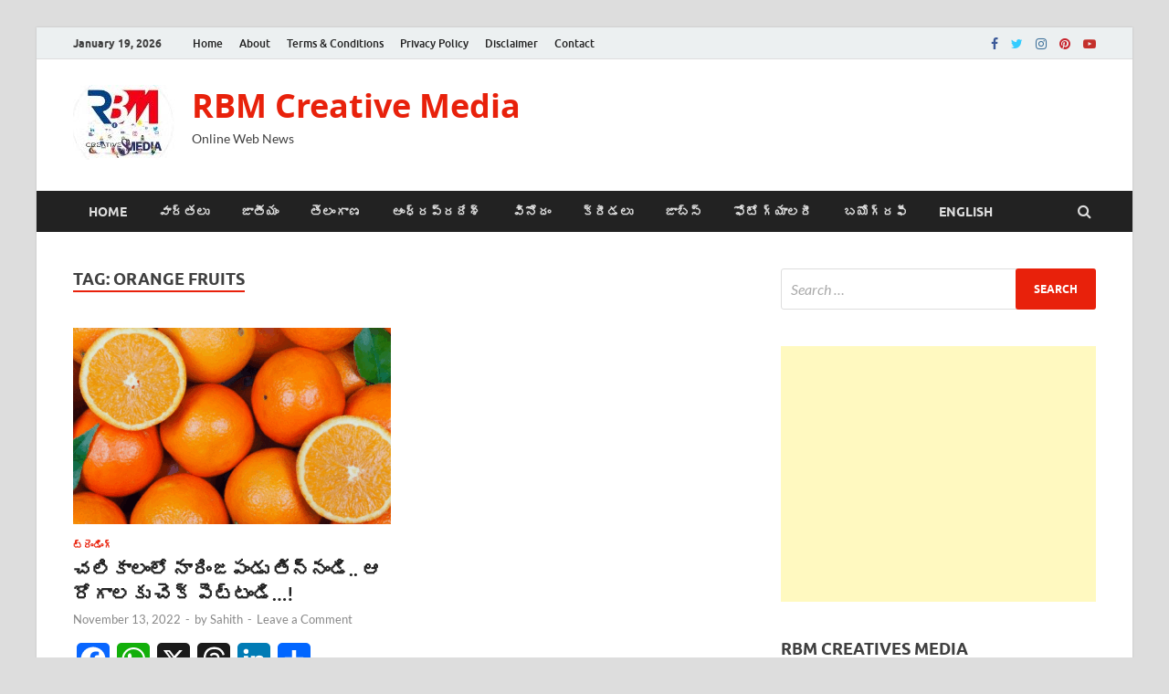

--- FILE ---
content_type: text/html; charset=UTF-8
request_url: https://www.rbmcreations.com/tag/orange-fruits/
body_size: 27438
content:
<!DOCTYPE html>
<html lang="en" prefix="og: http://ogp.me/ns# fb: http://ogp.me/ns/fb#">
<head>
<meta charset="UTF-8">
<meta name="viewport" content="width=device-width, initial-scale=1">
	<script async src="https://pagead2.googlesyndication.com/pagead/js/adsbygoogle.js?client=ca-pub-4995315509186803"
     crossorigin="anonymous"></script>
<link rel="profile" href="http://gmpg.org/xfn/11">

<title>orange fruits Archives - RBM Creative Media</title>
<meta name='robots' content='max-image-preview:large' />
	<style>img:is([sizes="auto" i], [sizes^="auto," i]) { contain-intrinsic-size: 3000px 1500px }</style>
	
<!-- This site is optimized with the Yoast SEO plugin v5.0.2 - https://yoast.com/wordpress/plugins/seo/ -->
<link rel="canonical" href="https://www.rbmcreations.com/tag/orange-fruits/" />
<meta property="og:locale" content="en_US" />
<meta property="og:type" content="object" />
<meta property="og:title" content="orange fruits Archives - RBM Creative Media" />
<meta property="og:url" content="https://www.rbmcreations.com/tag/orange-fruits/" />
<meta property="og:site_name" content="RBM Creative Media" />
<meta name="twitter:card" content="summary" />
<meta name="twitter:title" content="orange fruits Archives - RBM Creative Media" />
<!-- / Yoast SEO plugin. -->

<link rel='dns-prefetch' href='//static.addtoany.com' />
<link rel='dns-prefetch' href='//www.googletagmanager.com' />
<link rel="alternate" type="application/rss+xml" title="RBM Creative Media &raquo; Feed" href="https://www.rbmcreations.com/feed/" />
<link rel="alternate" type="application/rss+xml" title="RBM Creative Media &raquo; Comments Feed" href="https://www.rbmcreations.com/comments/feed/" />
<link rel="alternate" type="application/rss+xml" title="RBM Creative Media &raquo; orange fruits Tag Feed" href="https://www.rbmcreations.com/tag/orange-fruits/feed/" />
<script type="text/javascript">
/* <![CDATA[ */
window._wpemojiSettings = {"baseUrl":"https:\/\/s.w.org\/images\/core\/emoji\/16.0.1\/72x72\/","ext":".png","svgUrl":"https:\/\/s.w.org\/images\/core\/emoji\/16.0.1\/svg\/","svgExt":".svg","source":{"concatemoji":"https:\/\/www.rbmcreations.com\/wp-includes\/js\/wp-emoji-release.min.js?ver=6.8.3"}};
/*! This file is auto-generated */
!function(s,n){var o,i,e;function c(e){try{var t={supportTests:e,timestamp:(new Date).valueOf()};sessionStorage.setItem(o,JSON.stringify(t))}catch(e){}}function p(e,t,n){e.clearRect(0,0,e.canvas.width,e.canvas.height),e.fillText(t,0,0);var t=new Uint32Array(e.getImageData(0,0,e.canvas.width,e.canvas.height).data),a=(e.clearRect(0,0,e.canvas.width,e.canvas.height),e.fillText(n,0,0),new Uint32Array(e.getImageData(0,0,e.canvas.width,e.canvas.height).data));return t.every(function(e,t){return e===a[t]})}function u(e,t){e.clearRect(0,0,e.canvas.width,e.canvas.height),e.fillText(t,0,0);for(var n=e.getImageData(16,16,1,1),a=0;a<n.data.length;a++)if(0!==n.data[a])return!1;return!0}function f(e,t,n,a){switch(t){case"flag":return n(e,"\ud83c\udff3\ufe0f\u200d\u26a7\ufe0f","\ud83c\udff3\ufe0f\u200b\u26a7\ufe0f")?!1:!n(e,"\ud83c\udde8\ud83c\uddf6","\ud83c\udde8\u200b\ud83c\uddf6")&&!n(e,"\ud83c\udff4\udb40\udc67\udb40\udc62\udb40\udc65\udb40\udc6e\udb40\udc67\udb40\udc7f","\ud83c\udff4\u200b\udb40\udc67\u200b\udb40\udc62\u200b\udb40\udc65\u200b\udb40\udc6e\u200b\udb40\udc67\u200b\udb40\udc7f");case"emoji":return!a(e,"\ud83e\udedf")}return!1}function g(e,t,n,a){var r="undefined"!=typeof WorkerGlobalScope&&self instanceof WorkerGlobalScope?new OffscreenCanvas(300,150):s.createElement("canvas"),o=r.getContext("2d",{willReadFrequently:!0}),i=(o.textBaseline="top",o.font="600 32px Arial",{});return e.forEach(function(e){i[e]=t(o,e,n,a)}),i}function t(e){var t=s.createElement("script");t.src=e,t.defer=!0,s.head.appendChild(t)}"undefined"!=typeof Promise&&(o="wpEmojiSettingsSupports",i=["flag","emoji"],n.supports={everything:!0,everythingExceptFlag:!0},e=new Promise(function(e){s.addEventListener("DOMContentLoaded",e,{once:!0})}),new Promise(function(t){var n=function(){try{var e=JSON.parse(sessionStorage.getItem(o));if("object"==typeof e&&"number"==typeof e.timestamp&&(new Date).valueOf()<e.timestamp+604800&&"object"==typeof e.supportTests)return e.supportTests}catch(e){}return null}();if(!n){if("undefined"!=typeof Worker&&"undefined"!=typeof OffscreenCanvas&&"undefined"!=typeof URL&&URL.createObjectURL&&"undefined"!=typeof Blob)try{var e="postMessage("+g.toString()+"("+[JSON.stringify(i),f.toString(),p.toString(),u.toString()].join(",")+"));",a=new Blob([e],{type:"text/javascript"}),r=new Worker(URL.createObjectURL(a),{name:"wpTestEmojiSupports"});return void(r.onmessage=function(e){c(n=e.data),r.terminate(),t(n)})}catch(e){}c(n=g(i,f,p,u))}t(n)}).then(function(e){for(var t in e)n.supports[t]=e[t],n.supports.everything=n.supports.everything&&n.supports[t],"flag"!==t&&(n.supports.everythingExceptFlag=n.supports.everythingExceptFlag&&n.supports[t]);n.supports.everythingExceptFlag=n.supports.everythingExceptFlag&&!n.supports.flag,n.DOMReady=!1,n.readyCallback=function(){n.DOMReady=!0}}).then(function(){return e}).then(function(){var e;n.supports.everything||(n.readyCallback(),(e=n.source||{}).concatemoji?t(e.concatemoji):e.wpemoji&&e.twemoji&&(t(e.twemoji),t(e.wpemoji)))}))}((window,document),window._wpemojiSettings);
/* ]]> */
</script>
<style id='wp-emoji-styles-inline-css' type='text/css'>

	img.wp-smiley, img.emoji {
		display: inline !important;
		border: none !important;
		box-shadow: none !important;
		height: 1em !important;
		width: 1em !important;
		margin: 0 0.07em !important;
		vertical-align: -0.1em !important;
		background: none !important;
		padding: 0 !important;
	}
</style>
<link rel='stylesheet' id='wp-block-library-css' href='https://www.rbmcreations.com/wp-includes/css/dist/block-library/style.min.css?ver=6.8.3' type='text/css' media='all' />
<style id='wp-block-library-theme-inline-css' type='text/css'>
.wp-block-audio :where(figcaption){color:#555;font-size:13px;text-align:center}.is-dark-theme .wp-block-audio :where(figcaption){color:#ffffffa6}.wp-block-audio{margin:0 0 1em}.wp-block-code{border:1px solid #ccc;border-radius:4px;font-family:Menlo,Consolas,monaco,monospace;padding:.8em 1em}.wp-block-embed :where(figcaption){color:#555;font-size:13px;text-align:center}.is-dark-theme .wp-block-embed :where(figcaption){color:#ffffffa6}.wp-block-embed{margin:0 0 1em}.blocks-gallery-caption{color:#555;font-size:13px;text-align:center}.is-dark-theme .blocks-gallery-caption{color:#ffffffa6}:root :where(.wp-block-image figcaption){color:#555;font-size:13px;text-align:center}.is-dark-theme :root :where(.wp-block-image figcaption){color:#ffffffa6}.wp-block-image{margin:0 0 1em}.wp-block-pullquote{border-bottom:4px solid;border-top:4px solid;color:currentColor;margin-bottom:1.75em}.wp-block-pullquote cite,.wp-block-pullquote footer,.wp-block-pullquote__citation{color:currentColor;font-size:.8125em;font-style:normal;text-transform:uppercase}.wp-block-quote{border-left:.25em solid;margin:0 0 1.75em;padding-left:1em}.wp-block-quote cite,.wp-block-quote footer{color:currentColor;font-size:.8125em;font-style:normal;position:relative}.wp-block-quote:where(.has-text-align-right){border-left:none;border-right:.25em solid;padding-left:0;padding-right:1em}.wp-block-quote:where(.has-text-align-center){border:none;padding-left:0}.wp-block-quote.is-large,.wp-block-quote.is-style-large,.wp-block-quote:where(.is-style-plain){border:none}.wp-block-search .wp-block-search__label{font-weight:700}.wp-block-search__button{border:1px solid #ccc;padding:.375em .625em}:where(.wp-block-group.has-background){padding:1.25em 2.375em}.wp-block-separator.has-css-opacity{opacity:.4}.wp-block-separator{border:none;border-bottom:2px solid;margin-left:auto;margin-right:auto}.wp-block-separator.has-alpha-channel-opacity{opacity:1}.wp-block-separator:not(.is-style-wide):not(.is-style-dots){width:100px}.wp-block-separator.has-background:not(.is-style-dots){border-bottom:none;height:1px}.wp-block-separator.has-background:not(.is-style-wide):not(.is-style-dots){height:2px}.wp-block-table{margin:0 0 1em}.wp-block-table td,.wp-block-table th{word-break:normal}.wp-block-table :where(figcaption){color:#555;font-size:13px;text-align:center}.is-dark-theme .wp-block-table :where(figcaption){color:#ffffffa6}.wp-block-video :where(figcaption){color:#555;font-size:13px;text-align:center}.is-dark-theme .wp-block-video :where(figcaption){color:#ffffffa6}.wp-block-video{margin:0 0 1em}:root :where(.wp-block-template-part.has-background){margin-bottom:0;margin-top:0;padding:1.25em 2.375em}
</style>
<style id='classic-theme-styles-inline-css' type='text/css'>
/*! This file is auto-generated */
.wp-block-button__link{color:#fff;background-color:#32373c;border-radius:9999px;box-shadow:none;text-decoration:none;padding:calc(.667em + 2px) calc(1.333em + 2px);font-size:1.125em}.wp-block-file__button{background:#32373c;color:#fff;text-decoration:none}
</style>
<style id='global-styles-inline-css' type='text/css'>
:root{--wp--preset--aspect-ratio--square: 1;--wp--preset--aspect-ratio--4-3: 4/3;--wp--preset--aspect-ratio--3-4: 3/4;--wp--preset--aspect-ratio--3-2: 3/2;--wp--preset--aspect-ratio--2-3: 2/3;--wp--preset--aspect-ratio--16-9: 16/9;--wp--preset--aspect-ratio--9-16: 9/16;--wp--preset--color--black: #000000;--wp--preset--color--cyan-bluish-gray: #abb8c3;--wp--preset--color--white: #ffffff;--wp--preset--color--pale-pink: #f78da7;--wp--preset--color--vivid-red: #cf2e2e;--wp--preset--color--luminous-vivid-orange: #ff6900;--wp--preset--color--luminous-vivid-amber: #fcb900;--wp--preset--color--light-green-cyan: #7bdcb5;--wp--preset--color--vivid-green-cyan: #00d084;--wp--preset--color--pale-cyan-blue: #8ed1fc;--wp--preset--color--vivid-cyan-blue: #0693e3;--wp--preset--color--vivid-purple: #9b51e0;--wp--preset--gradient--vivid-cyan-blue-to-vivid-purple: linear-gradient(135deg,rgba(6,147,227,1) 0%,rgb(155,81,224) 100%);--wp--preset--gradient--light-green-cyan-to-vivid-green-cyan: linear-gradient(135deg,rgb(122,220,180) 0%,rgb(0,208,130) 100%);--wp--preset--gradient--luminous-vivid-amber-to-luminous-vivid-orange: linear-gradient(135deg,rgba(252,185,0,1) 0%,rgba(255,105,0,1) 100%);--wp--preset--gradient--luminous-vivid-orange-to-vivid-red: linear-gradient(135deg,rgba(255,105,0,1) 0%,rgb(207,46,46) 100%);--wp--preset--gradient--very-light-gray-to-cyan-bluish-gray: linear-gradient(135deg,rgb(238,238,238) 0%,rgb(169,184,195) 100%);--wp--preset--gradient--cool-to-warm-spectrum: linear-gradient(135deg,rgb(74,234,220) 0%,rgb(151,120,209) 20%,rgb(207,42,186) 40%,rgb(238,44,130) 60%,rgb(251,105,98) 80%,rgb(254,248,76) 100%);--wp--preset--gradient--blush-light-purple: linear-gradient(135deg,rgb(255,206,236) 0%,rgb(152,150,240) 100%);--wp--preset--gradient--blush-bordeaux: linear-gradient(135deg,rgb(254,205,165) 0%,rgb(254,45,45) 50%,rgb(107,0,62) 100%);--wp--preset--gradient--luminous-dusk: linear-gradient(135deg,rgb(255,203,112) 0%,rgb(199,81,192) 50%,rgb(65,88,208) 100%);--wp--preset--gradient--pale-ocean: linear-gradient(135deg,rgb(255,245,203) 0%,rgb(182,227,212) 50%,rgb(51,167,181) 100%);--wp--preset--gradient--electric-grass: linear-gradient(135deg,rgb(202,248,128) 0%,rgb(113,206,126) 100%);--wp--preset--gradient--midnight: linear-gradient(135deg,rgb(2,3,129) 0%,rgb(40,116,252) 100%);--wp--preset--font-size--small: 13px;--wp--preset--font-size--medium: 20px;--wp--preset--font-size--large: 36px;--wp--preset--font-size--x-large: 42px;--wp--preset--spacing--20: 0.44rem;--wp--preset--spacing--30: 0.67rem;--wp--preset--spacing--40: 1rem;--wp--preset--spacing--50: 1.5rem;--wp--preset--spacing--60: 2.25rem;--wp--preset--spacing--70: 3.38rem;--wp--preset--spacing--80: 5.06rem;--wp--preset--shadow--natural: 6px 6px 9px rgba(0, 0, 0, 0.2);--wp--preset--shadow--deep: 12px 12px 50px rgba(0, 0, 0, 0.4);--wp--preset--shadow--sharp: 6px 6px 0px rgba(0, 0, 0, 0.2);--wp--preset--shadow--outlined: 6px 6px 0px -3px rgba(255, 255, 255, 1), 6px 6px rgba(0, 0, 0, 1);--wp--preset--shadow--crisp: 6px 6px 0px rgba(0, 0, 0, 1);}:where(.is-layout-flex){gap: 0.5em;}:where(.is-layout-grid){gap: 0.5em;}body .is-layout-flex{display: flex;}.is-layout-flex{flex-wrap: wrap;align-items: center;}.is-layout-flex > :is(*, div){margin: 0;}body .is-layout-grid{display: grid;}.is-layout-grid > :is(*, div){margin: 0;}:where(.wp-block-columns.is-layout-flex){gap: 2em;}:where(.wp-block-columns.is-layout-grid){gap: 2em;}:where(.wp-block-post-template.is-layout-flex){gap: 1.25em;}:where(.wp-block-post-template.is-layout-grid){gap: 1.25em;}.has-black-color{color: var(--wp--preset--color--black) !important;}.has-cyan-bluish-gray-color{color: var(--wp--preset--color--cyan-bluish-gray) !important;}.has-white-color{color: var(--wp--preset--color--white) !important;}.has-pale-pink-color{color: var(--wp--preset--color--pale-pink) !important;}.has-vivid-red-color{color: var(--wp--preset--color--vivid-red) !important;}.has-luminous-vivid-orange-color{color: var(--wp--preset--color--luminous-vivid-orange) !important;}.has-luminous-vivid-amber-color{color: var(--wp--preset--color--luminous-vivid-amber) !important;}.has-light-green-cyan-color{color: var(--wp--preset--color--light-green-cyan) !important;}.has-vivid-green-cyan-color{color: var(--wp--preset--color--vivid-green-cyan) !important;}.has-pale-cyan-blue-color{color: var(--wp--preset--color--pale-cyan-blue) !important;}.has-vivid-cyan-blue-color{color: var(--wp--preset--color--vivid-cyan-blue) !important;}.has-vivid-purple-color{color: var(--wp--preset--color--vivid-purple) !important;}.has-black-background-color{background-color: var(--wp--preset--color--black) !important;}.has-cyan-bluish-gray-background-color{background-color: var(--wp--preset--color--cyan-bluish-gray) !important;}.has-white-background-color{background-color: var(--wp--preset--color--white) !important;}.has-pale-pink-background-color{background-color: var(--wp--preset--color--pale-pink) !important;}.has-vivid-red-background-color{background-color: var(--wp--preset--color--vivid-red) !important;}.has-luminous-vivid-orange-background-color{background-color: var(--wp--preset--color--luminous-vivid-orange) !important;}.has-luminous-vivid-amber-background-color{background-color: var(--wp--preset--color--luminous-vivid-amber) !important;}.has-light-green-cyan-background-color{background-color: var(--wp--preset--color--light-green-cyan) !important;}.has-vivid-green-cyan-background-color{background-color: var(--wp--preset--color--vivid-green-cyan) !important;}.has-pale-cyan-blue-background-color{background-color: var(--wp--preset--color--pale-cyan-blue) !important;}.has-vivid-cyan-blue-background-color{background-color: var(--wp--preset--color--vivid-cyan-blue) !important;}.has-vivid-purple-background-color{background-color: var(--wp--preset--color--vivid-purple) !important;}.has-black-border-color{border-color: var(--wp--preset--color--black) !important;}.has-cyan-bluish-gray-border-color{border-color: var(--wp--preset--color--cyan-bluish-gray) !important;}.has-white-border-color{border-color: var(--wp--preset--color--white) !important;}.has-pale-pink-border-color{border-color: var(--wp--preset--color--pale-pink) !important;}.has-vivid-red-border-color{border-color: var(--wp--preset--color--vivid-red) !important;}.has-luminous-vivid-orange-border-color{border-color: var(--wp--preset--color--luminous-vivid-orange) !important;}.has-luminous-vivid-amber-border-color{border-color: var(--wp--preset--color--luminous-vivid-amber) !important;}.has-light-green-cyan-border-color{border-color: var(--wp--preset--color--light-green-cyan) !important;}.has-vivid-green-cyan-border-color{border-color: var(--wp--preset--color--vivid-green-cyan) !important;}.has-pale-cyan-blue-border-color{border-color: var(--wp--preset--color--pale-cyan-blue) !important;}.has-vivid-cyan-blue-border-color{border-color: var(--wp--preset--color--vivid-cyan-blue) !important;}.has-vivid-purple-border-color{border-color: var(--wp--preset--color--vivid-purple) !important;}.has-vivid-cyan-blue-to-vivid-purple-gradient-background{background: var(--wp--preset--gradient--vivid-cyan-blue-to-vivid-purple) !important;}.has-light-green-cyan-to-vivid-green-cyan-gradient-background{background: var(--wp--preset--gradient--light-green-cyan-to-vivid-green-cyan) !important;}.has-luminous-vivid-amber-to-luminous-vivid-orange-gradient-background{background: var(--wp--preset--gradient--luminous-vivid-amber-to-luminous-vivid-orange) !important;}.has-luminous-vivid-orange-to-vivid-red-gradient-background{background: var(--wp--preset--gradient--luminous-vivid-orange-to-vivid-red) !important;}.has-very-light-gray-to-cyan-bluish-gray-gradient-background{background: var(--wp--preset--gradient--very-light-gray-to-cyan-bluish-gray) !important;}.has-cool-to-warm-spectrum-gradient-background{background: var(--wp--preset--gradient--cool-to-warm-spectrum) !important;}.has-blush-light-purple-gradient-background{background: var(--wp--preset--gradient--blush-light-purple) !important;}.has-blush-bordeaux-gradient-background{background: var(--wp--preset--gradient--blush-bordeaux) !important;}.has-luminous-dusk-gradient-background{background: var(--wp--preset--gradient--luminous-dusk) !important;}.has-pale-ocean-gradient-background{background: var(--wp--preset--gradient--pale-ocean) !important;}.has-electric-grass-gradient-background{background: var(--wp--preset--gradient--electric-grass) !important;}.has-midnight-gradient-background{background: var(--wp--preset--gradient--midnight) !important;}.has-small-font-size{font-size: var(--wp--preset--font-size--small) !important;}.has-medium-font-size{font-size: var(--wp--preset--font-size--medium) !important;}.has-large-font-size{font-size: var(--wp--preset--font-size--large) !important;}.has-x-large-font-size{font-size: var(--wp--preset--font-size--x-large) !important;}
:where(.wp-block-post-template.is-layout-flex){gap: 1.25em;}:where(.wp-block-post-template.is-layout-grid){gap: 1.25em;}
:where(.wp-block-columns.is-layout-flex){gap: 2em;}:where(.wp-block-columns.is-layout-grid){gap: 2em;}
:root :where(.wp-block-pullquote){font-size: 1.5em;line-height: 1.6;}
</style>
<link rel='stylesheet' id='hitmag-fonts-css' href='https://www.rbmcreations.com/wp-content/themes/hitmag/css/fonts.css' type='text/css' media='all' />
<link rel='stylesheet' id='hitmag-font-awesome-css' href='https://www.rbmcreations.com/wp-content/themes/hitmag/css/font-awesome.min.css?ver=4.7.0' type='text/css' media='all' />
<link rel='stylesheet' id='hitmag-style-css' href='https://www.rbmcreations.com/wp-content/themes/hitmag/style.css?ver=6.8.3' type='text/css' media='all' />
<link rel='stylesheet' id='addtoany-css' href='https://www.rbmcreations.com/wp-content/plugins/add-to-any/addtoany.min.css?ver=1.16' type='text/css' media='all' />
<script type="text/javascript" id="addtoany-core-js-before">
/* <![CDATA[ */
window.a2a_config=window.a2a_config||{};a2a_config.callbacks=[];a2a_config.overlays=[];a2a_config.templates={};
a2a_config.callbacks.push({ready:function(){document.querySelectorAll(".a2a_s_undefined").forEach(function(emptyIcon){emptyIcon.parentElement.style.display="none";})}});
/* ]]> */
</script>
<script type="text/javascript" defer src="https://static.addtoany.com/menu/page.js" id="addtoany-core-js"></script>
<script type="text/javascript" src="https://www.rbmcreations.com/wp-includes/js/jquery/jquery.min.js?ver=3.7.1" id="jquery-core-js"></script>
<script type="text/javascript" src="https://www.rbmcreations.com/wp-includes/js/jquery/jquery-migrate.min.js?ver=3.4.1" id="jquery-migrate-js"></script>
<script type="text/javascript" id="jquery-js-after">
/* <![CDATA[ */
jQuery(document).ready(function() {
	jQuery(".07505f3e8155fccc31dadce0738065b5").click(function() {
		jQuery.post(
			"https://www.rbmcreations.com/wp-admin/admin-ajax.php", {
				"action": "quick_adsense_onpost_ad_click",
				"quick_adsense_onpost_ad_index": jQuery(this).attr("data-index"),
				"quick_adsense_nonce": "0f76ad56e5",
			}, function(response) { }
		);
	});
});
/* ]]> */
</script>
<script type="text/javascript" defer src="https://www.rbmcreations.com/wp-content/plugins/add-to-any/addtoany.min.js?ver=1.1" id="addtoany-jquery-js"></script>
<!--[if lt IE 9]>
<script type="text/javascript" src="https://www.rbmcreations.com/wp-content/themes/hitmag/js/html5shiv.min.js?ver=6.8.3" id="html5shiv-js"></script>
<![endif]-->

<!-- Google tag (gtag.js) snippet added by Site Kit -->
<!-- Google Analytics snippet added by Site Kit -->
<script type="text/javascript" src="https://www.googletagmanager.com/gtag/js?id=GT-WKTCDD4" id="google_gtagjs-js" async></script>
<script type="text/javascript" id="google_gtagjs-js-after">
/* <![CDATA[ */
window.dataLayer = window.dataLayer || [];function gtag(){dataLayer.push(arguments);}
gtag("set","linker",{"domains":["www.rbmcreations.com"]});
gtag("js", new Date());
gtag("set", "developer_id.dZTNiMT", true);
gtag("config", "GT-WKTCDD4");
 window._googlesitekit = window._googlesitekit || {}; window._googlesitekit.throttledEvents = []; window._googlesitekit.gtagEvent = (name, data) => { var key = JSON.stringify( { name, data } ); if ( !! window._googlesitekit.throttledEvents[ key ] ) { return; } window._googlesitekit.throttledEvents[ key ] = true; setTimeout( () => { delete window._googlesitekit.throttledEvents[ key ]; }, 5 ); gtag( "event", name, { ...data, event_source: "site-kit" } ); }; 
/* ]]> */
</script>
<link rel="https://api.w.org/" href="https://www.rbmcreations.com/wp-json/" /><link rel="alternate" title="JSON" type="application/json" href="https://www.rbmcreations.com/wp-json/wp/v2/tags/1395" /><link rel="EditURI" type="application/rsd+xml" title="RSD" href="https://www.rbmcreations.com/xmlrpc.php?rsd" />
<meta name="generator" content="WordPress 6.8.3" />
<meta name="generator" content="Site Kit by Google 1.165.0" />		<style type="text/css">
			
			button,
			input[type="button"],
			input[type="reset"],
			input[type="submit"] {
				background: #e8210b;
			}

            .th-readmore {
                background: #e8210b;
            }           

            a:hover {
                color: #e8210b;
            } 

            .main-navigation a:hover {
                background-color: #e8210b;
            }

            .main-navigation .current_page_item > a,
            .main-navigation .current-menu-item > a,
            .main-navigation .current_page_ancestor > a,
            .main-navigation .current-menu-ancestor > a {
                background-color: #e8210b;
            }

            #main-nav-button:hover {
                background-color: #e8210b;
            }

            .post-navigation .post-title:hover {
                color: #e8210b;
            }

            .top-navigation a:hover {
                color: #e8210b;
            }

            .top-navigation ul ul a:hover {
                background: #e8210b;
            }

            #top-nav-button:hover {
                color: #e8210b;
            }

            .responsive-mainnav li a:hover,
            .responsive-topnav li a:hover {
                background: #e8210b;
            }

            #hm-search-form .search-form .search-submit {
                background-color: #e8210b;
            }

            .nav-links .current {
                background: #e8210b;
            }

            .is-style-hitmag-widget-title,
            .elementor-widget-container h5,
            .widgettitle,
            .widget-title {
                border-bottom: 2px solid #e8210b;
            }

            .footer-widget-title {
                border-bottom: 2px solid #e8210b;
            }

            .widget-area a:hover {
                color: #e8210b;
            }

            .footer-widget-area .widget a:hover {
                color: #e8210b;
            }

            .site-info a:hover {
                color: #e8210b;
            }

            .wp-block-search .wp-block-search__button,
            .search-form .search-submit {
                background: #e8210b;
            }

            .hmb-entry-title a:hover {
                color: #e8210b;
            }

            .hmb-entry-meta a:hover,
            .hms-meta a:hover {
                color: #e8210b;
            }

            .hms-title a:hover {
                color: #e8210b;
            }

            .hmw-grid-post .post-title a:hover {
                color: #e8210b;
            }

            .footer-widget-area .hmw-grid-post .post-title a:hover,
            .footer-widget-area .hmb-entry-title a:hover,
            .footer-widget-area .hms-title a:hover {
                color: #e8210b;
            }

            .hm-tabs-wdt .ui-state-active {
                border-bottom: 2px solid #e8210b;
            }

            a.hm-viewall {
                background: #e8210b;
            }

            #hitmag-tags a,
            .widget_tag_cloud .tagcloud a {
                background: #e8210b;
            }

            .site-title a {
                color: #e8210b;
            }

            .hitmag-post .entry-title a:hover {
                color: #e8210b;
            }

            .hitmag-post .entry-meta a:hover {
                color: #e8210b;
            }

            .cat-links a {
                color: #e8210b;
            }

            .hitmag-single .entry-meta a:hover {
                color: #e8210b;
            }

            .hitmag-single .author a:hover {
                color: #e8210b;
            }

            .hm-author-content .author-posts-link {
                color: #e8210b;
            }

            .hm-tags-links a:hover {
                background: #e8210b;
            }

            .hm-tagged {
                background: #e8210b;
            }

            .hm-edit-link a.post-edit-link {
                background: #e8210b;
            }

            .arc-page-title {
                border-bottom: 2px solid #e8210b;
            }

            .srch-page-title {
                border-bottom: 2px solid #e8210b;
            }

            .hm-slider-details .cat-links {
                background: #e8210b;
            }

            .hm-rel-post .post-title a:hover {
                color: #e8210b;
            }

            .comment-author a {
                color: #e8210b;
            }

            .comment-metadata a:hover,
            .comment-metadata a:focus,
            .pingback .comment-edit-link:hover,
            .pingback .comment-edit-link:focus {
                color: #e8210b;
            }

            .comment-reply-link:hover,
            .comment-reply-link:focus {
                background: #e8210b;
            }

            .required {
                color: #e8210b;
            }

            blockquote {
                border-left: 3px solid #e8210b;
            }

            .comment-reply-title small a:before {
                color: #e8210b;
            }
            
            .woocommerce ul.products li.product h3:hover,
            .woocommerce-widget-area ul li a:hover,
            .woocommerce-loop-product__title:hover {
                color: #e8210b;
            }

            .woocommerce-product-search input[type="submit"],
            .woocommerce #respond input#submit, 
            .woocommerce a.button, 
            .woocommerce button.button, 
            .woocommerce input.button,
            .woocommerce nav.woocommerce-pagination ul li a:focus,
            .woocommerce nav.woocommerce-pagination ul li a:hover,
            .woocommerce nav.woocommerce-pagination ul li span.current,
            .woocommerce span.onsale,
            .woocommerce-widget-area .widget-title,
            .woocommerce #respond input#submit.alt,
            .woocommerce a.button.alt,
            .woocommerce button.button.alt,
            .woocommerce input.button.alt {
                background: #e8210b;
            }
            
            .wp-block-quote,
            .wp-block-quote:not(.is-large):not(.is-style-large) {
                border-left: 3px solid #e8210b;
            }		</style>
	      <meta name="onesignal" content="wordpress-plugin"/>
            <script>

      window.OneSignalDeferred = window.OneSignalDeferred || [];

      OneSignalDeferred.push(function(OneSignal) {
        var oneSignal_options = {};
        window._oneSignalInitOptions = oneSignal_options;

        oneSignal_options['serviceWorkerParam'] = { scope: '/wp-content/plugins/onesignal-free-web-push-notifications/sdk_files/push/onesignal/' };
oneSignal_options['serviceWorkerPath'] = 'OneSignalSDKWorker.js';

        OneSignal.Notifications.setDefaultUrl("https://www.rbmcreations.com");

        oneSignal_options['wordpress'] = true;
oneSignal_options['appId'] = '23cce0d6-e6fc-4bc3-9cd8-2bbc2e4fad52';
oneSignal_options['allowLocalhostAsSecureOrigin'] = true;
oneSignal_options['welcomeNotification'] = { };
oneSignal_options['welcomeNotification']['title'] = "";
oneSignal_options['welcomeNotification']['message'] = "";
oneSignal_options['path'] = "https://www.rbmcreations.com/wp-content/plugins/onesignal-free-web-push-notifications/sdk_files/";
oneSignal_options['safari_web_id'] = "web.onesignal.auto.4d0b3421-6847-4c4b-a531-b4bcf634e4d8";
oneSignal_options['promptOptions'] = { };
oneSignal_options['notifyButton'] = { };
oneSignal_options['notifyButton']['enable'] = true;
oneSignal_options['notifyButton']['position'] = 'bottom-right';
oneSignal_options['notifyButton']['theme'] = 'default';
oneSignal_options['notifyButton']['size'] = 'medium';
oneSignal_options['notifyButton']['displayPredicate'] = function() {
              return !OneSignal.User.PushSubscription.optedIn;
            };
oneSignal_options['notifyButton']['showCredit'] = true;
oneSignal_options['notifyButton']['text'] = {};
              OneSignal.init(window._oneSignalInitOptions);
              OneSignal.Slidedown.promptPush()      });

      function documentInitOneSignal() {
        var oneSignal_elements = document.getElementsByClassName("OneSignal-prompt");

        var oneSignalLinkClickHandler = function(event) { OneSignal.Notifications.requestPermission(); event.preventDefault(); };        for(var i = 0; i < oneSignal_elements.length; i++)
          oneSignal_elements[i].addEventListener('click', oneSignalLinkClickHandler, false);
      }

      if (document.readyState === 'complete') {
           documentInitOneSignal();
      }
      else {
           window.addEventListener("load", function(event){
               documentInitOneSignal();
          });
      }
    </script>
<link rel="icon" href="https://www.rbmcreations.com/wp-content/uploads/2020/07/cropped-rbm-logo-3-32x32.jpg" sizes="32x32" />
<link rel="icon" href="https://www.rbmcreations.com/wp-content/uploads/2020/07/cropped-rbm-logo-3-192x192.jpg" sizes="192x192" />
<link rel="apple-touch-icon" href="https://www.rbmcreations.com/wp-content/uploads/2020/07/cropped-rbm-logo-3-180x180.jpg" />
<meta name="msapplication-TileImage" content="https://www.rbmcreations.com/wp-content/uploads/2020/07/cropped-rbm-logo-3-270x270.jpg" />
<style id="kirki-inline-styles"></style></head>

<body class="archive tag tag-orange-fruits tag-1395 wp-custom-logo wp-embed-responsive wp-theme-hitmag group-blog hfeed th-right-sidebar">



<div id="page" class="site hitmag-wrapper">
	<a class="skip-link screen-reader-text" href="#content">Skip to content</a>

	
	<header id="masthead" class="site-header" role="banner">

		
							<div class="hm-topnavbutton">
					<div class="hm-nwrap">
												<a href="#" class="navbutton" id="top-nav-button">
							<span class="top-nav-btn-lbl">Top Menu</span>						</a>
					</div>	
				</div>
				<div class="responsive-topnav"></div>					
			
			<div class="hm-top-bar">
				<div class="hm-container">
					
											<div class="hm-date">January 19, 2026</div>
					
											<div id="top-navigation" class="top-navigation">
							<div class="menu-top-menu-container"><ul id="top-menu" class="menu"><li id="menu-item-385" class="menu-item menu-item-type-post_type menu-item-object-page menu-item-home menu-item-385"><a href="https://www.rbmcreations.com/">Home</a></li>
<li id="menu-item-387" class="menu-item menu-item-type-post_type menu-item-object-page menu-item-387"><a href="https://www.rbmcreations.com/about-us/">About</a></li>
<li id="menu-item-1790" class="menu-item menu-item-type-post_type menu-item-object-page menu-item-1790"><a href="https://www.rbmcreations.com/terms-conditions/">Terms &#038; Conditions</a></li>
<li id="menu-item-1783" class="menu-item menu-item-type-post_type menu-item-object-page menu-item-privacy-policy menu-item-1783"><a rel="privacy-policy" href="https://www.rbmcreations.com/privacy-policy/">Privacy Policy</a></li>
<li id="menu-item-1784" class="menu-item menu-item-type-post_type menu-item-object-page menu-item-1784"><a href="https://www.rbmcreations.com/disclaimer/">Disclaimer</a></li>
<li id="menu-item-386" class="menu-item menu-item-type-post_type menu-item-object-page menu-item-386"><a href="https://www.rbmcreations.com/contact-us/">Contact</a></li>
</ul></div>					
						</div>		
					
					<div class="hm-social-menu"><div id="hm-menu-social" class="menu"><ul id="menu-social-items" class="menu-items"><li id="menu-item-187" class="menu-item menu-item-type-custom menu-item-object-custom menu-item-187"><a href="https://m.facebook.com/rbmcreativesmedia/?modal=admin_todo_tour&#038;notif_t=page_invite&#038;notif_id=1574938011466036&#038;ref=m_notif"><span class="screen-reader-text">Facebook</span></a></li>
<li id="menu-item-188" class="menu-item menu-item-type-custom menu-item-object-custom menu-item-188"><a href="https://mobile.twitter.com/RbmCreatives"><span class="screen-reader-text">Twitter</span></a></li>
<li id="menu-item-189" class="menu-item menu-item-type-custom menu-item-object-custom menu-item-189"><a href="https://www.instagram.com/rbmcreatives/"><span class="screen-reader-text">Instagram</span></a></li>
<li id="menu-item-190" class="menu-item menu-item-type-custom menu-item-object-custom menu-item-190"><a href="https://in.pinterest.com/rbmcreatives/"><span class="screen-reader-text">Pinterest</span></a></li>
<li id="menu-item-191" class="menu-item menu-item-type-custom menu-item-object-custom menu-item-191"><a href="https://m.youtube.com/channel/UCeoPWZLtt9wwJPXQCtHGAZg"><span class="screen-reader-text">Youtube</span></a></li>
</ul></div></div>
				</div><!-- .hm-container -->
			</div><!-- .hm-top-bar -->

		
		
		<div class="header-main-area ">
			<div class="hm-container">
			<div class="site-branding">
				<div class="site-branding-content">
					<div class="hm-logo">
						<a href="https://www.rbmcreations.com/" class="custom-logo-link" rel="home"><img width="115" height="82" src="https://www.rbmcreations.com/wp-content/uploads/2020/07/cropped-rbm-creatives-001-Copy.jpg" class="custom-logo" alt="RBM Creative Media" decoding="async" /></a>					</div><!-- .hm-logo -->

					<div class="hm-site-title">
													<p class="site-title"><a href="https://www.rbmcreations.com/" rel="home">RBM Creative Media</a></p>
													<p class="site-description">Online Web News</p>
											</div><!-- .hm-site-title -->
				</div><!-- .site-branding-content -->
			</div><!-- .site-branding -->

			
			<div class="hm-header-sidebar"><aside id="custom_html-3" class="widget_text widget widget_custom_html"><div class="textwidget custom-html-widget"><script async src="https://pagead2.googlesyndication.com/pagead/js/adsbygoogle.js?client=ca-pub-4995315509186803"
     crossorigin="anonymous"></script>
<!-- rbm001 header -->
<ins class="adsbygoogle"
     style="display:block"
     data-ad-client="ca-pub-4995315509186803"
     data-ad-slot="2010304758"
     data-ad-format="auto"
     data-full-width-responsive="true"></ins>
<script>
     (adsbygoogle = window.adsbygoogle || []).push({});
</script></div></aside></div>			</div><!-- .hm-container -->
		</div><!-- .header-main-area -->

		
		<div class="hm-nav-container">
			<nav id="site-navigation" class="main-navigation" role="navigation">
				<div class="hm-container">
					<div class="menu-primary-menu-container"><ul id="primary-menu" class="menu"><li id="menu-item-57" class="menu-item menu-item-type-custom menu-item-object-custom menu-item-home menu-item-57"><a href="https://www.rbmcreations.com/">Home</a></li>
<li id="menu-item-1327" class="menu-item menu-item-type-taxonomy menu-item-object-category menu-item-1327"><a href="https://www.rbmcreations.com/category/news/">వార్తలు</a></li>
<li id="menu-item-47" class="menu-item menu-item-type-taxonomy menu-item-object-category menu-item-47"><a href="https://www.rbmcreations.com/category/news/national-news/">జాతీయం</a></li>
<li id="menu-item-48" class="menu-item menu-item-type-taxonomy menu-item-object-category menu-item-48"><a href="https://www.rbmcreations.com/category/news/telangana/">తెలంగాణ</a></li>
<li id="menu-item-45" class="menu-item menu-item-type-taxonomy menu-item-object-category menu-item-45"><a href="https://www.rbmcreations.com/category/news/andhra-pradesh/">ఆంధ్రప్రదేశ్</a></li>
<li id="menu-item-40" class="menu-item menu-item-type-taxonomy menu-item-object-category menu-item-40"><a href="https://www.rbmcreations.com/category/entertainment/">వినోదం</a></li>
<li id="menu-item-2075" class="menu-item menu-item-type-taxonomy menu-item-object-category menu-item-2075"><a href="https://www.rbmcreations.com/category/sports/">క్రీడలు</a></li>
<li id="menu-item-2074" class="menu-item menu-item-type-taxonomy menu-item-object-category menu-item-2074"><a href="https://www.rbmcreations.com/category/jobs/">జాబ్స్</a></li>
<li id="menu-item-3008" class="menu-item menu-item-type-taxonomy menu-item-object-category menu-item-3008"><a href="https://www.rbmcreations.com/category/gallery/">ఫోటో గ్యాలరీ</a></li>
<li id="menu-item-3009" class="menu-item menu-item-type-taxonomy menu-item-object-category menu-item-3009"><a href="https://www.rbmcreations.com/category/biography/">బయోగ్రఫీ</a></li>
<li id="menu-item-1313" class="menu-item menu-item-type-custom menu-item-object-custom menu-item-1313"><a href="https://en.rbmcreations.com/">ENGLISH</a></li>
</ul></div>					
											<div class="hm-search-button-icon"></div>
						<div class="hm-search-box-container">
							<div class="hm-search-box">
								<form role="search" method="get" class="search-form" action="https://www.rbmcreations.com/">
				<label>
					<span class="screen-reader-text">Search for:</span>
					<input type="search" class="search-field" placeholder="Search &hellip;" value="" name="s" />
				</label>
				<input type="submit" class="search-submit" value="Search" />
			</form>							</div><!-- th-search-box -->
						</div><!-- .th-search-box-container -->
									</div><!-- .hm-container -->
			</nav><!-- #site-navigation -->
			<div class="hm-nwrap">
								<a href="#" class="navbutton" id="main-nav-button">
					<span class="main-nav-btn-lbl">Main Menu</span>				</a>
			</div>
			<div class="responsive-mainnav"></div>
		</div><!-- .hm-nav-container -->

		
	</header><!-- #masthead -->

	
	<div id="content" class="site-content">
		<div class="hm-container">

<div id="primary" class="content-area">
	<main id="main" class="site-main" role="main">

		
		
			<header class="page-header">
				<h1 class="page-title arc-page-title">Tag: <span>orange fruits</span></h1>			</header><!-- .page-header -->

			<div class="posts-wrap th-grid-2">
<article id="post-5945" class="hitmag-post post-5945 post type-post status-publish format-standard has-post-thumbnail hentry category-trending tag-helth tag-orange-fruits tag-winter">

		
			<a href="https://www.rbmcreations.com/trending/rbm-creatives-health-benefits-4/" title="చలికాలంలో నారింజపండు తిన్నండి.. ఆ రోగాలకు చెక్ పెట్టండి&#8230;!">
			<div class="archive-thumb">
			<img width="348" height="215" src="https://www.rbmcreations.com/wp-content/uploads/2022/11/orange-fruit-348x215.gif" class="attachment-hitmag-grid size-hitmag-grid wp-post-image" alt="" decoding="async" fetchpriority="high" />			</div><!-- .archive-thumb -->
		</a>
		
	<div class="archive-content">
		<header class="entry-header">
			<div class="cat-links"><a href="https://www.rbmcreations.com/category/trending/" rel="category tag">ట్రెండింగ్</a></div><h3 class="entry-title"><a href="https://www.rbmcreations.com/trending/rbm-creatives-health-benefits-4/" rel="bookmark">చలికాలంలో నారింజపండు తిన్నండి.. ఆ రోగాలకు చెక్ పెట్టండి&#8230;!</a></h3>			<div class="entry-meta">
				<span class="posted-on"><a href="https://www.rbmcreations.com/trending/rbm-creatives-health-benefits-4/" rel="bookmark"><time class="entry-date published" datetime="2022-11-13T07:16:33+00:00">November 13, 2022</time><time class="updated" datetime="2022-11-18T04:26:24+00:00">November 18, 2022</time></a></span><span class="meta-sep"> - </span><span class="byline"> by <span class="author vcard"><a class="url fn n" href="https://www.rbmcreations.com/author/rbmcreations01/">Sahith</a></span></span><span class="meta-sep"> - </span><span class="comments-link"><a href="https://www.rbmcreations.com/trending/rbm-creatives-health-benefits-4/#respond">Leave a Comment</a></span>			</div><!-- .entry-meta -->
					</header><!-- .entry-header -->

		<div class="entry-summary">
			<div class="addtoany_share_save_container addtoany_content addtoany_content_top"><div class="a2a_kit a2a_kit_size_36 addtoany_list" data-a2a-url="https://www.rbmcreations.com/trending/rbm-creatives-health-benefits-4/" data-a2a-title="చలికాలంలో నారింజపండు తిన్నండి.. ఆ రోగాలకు చెక్ పెట్టండి…!"><a class="a2a_button_facebook" href="https://www.addtoany.com/add_to/facebook?linkurl=https%3A%2F%2Fwww.rbmcreations.com%2Ftrending%2Frbm-creatives-health-benefits-4%2F&amp;linkname=%E0%B0%9A%E0%B0%B2%E0%B0%BF%E0%B0%95%E0%B0%BE%E0%B0%B2%E0%B0%82%E0%B0%B2%E0%B1%8B%20%E0%B0%A8%E0%B0%BE%E0%B0%B0%E0%B0%BF%E0%B0%82%E0%B0%9C%E0%B0%AA%E0%B0%82%E0%B0%A1%E0%B1%81%20%E0%B0%A4%E0%B0%BF%E0%B0%A8%E0%B1%8D%E0%B0%A8%E0%B0%82%E0%B0%A1%E0%B0%BF..%20%E0%B0%86%20%E0%B0%B0%E0%B1%8B%E0%B0%97%E0%B0%BE%E0%B0%B2%E0%B0%95%E0%B1%81%20%E0%B0%9A%E0%B1%86%E0%B0%95%E0%B1%8D%20%E0%B0%AA%E0%B1%86%E0%B0%9F%E0%B1%8D%E0%B0%9F%E0%B0%82%E0%B0%A1%E0%B0%BF%E2%80%A6%21" title="Facebook" rel="nofollow noopener" target="_blank"></a><a class="a2a_button_whatsapp" href="https://www.addtoany.com/add_to/whatsapp?linkurl=https%3A%2F%2Fwww.rbmcreations.com%2Ftrending%2Frbm-creatives-health-benefits-4%2F&amp;linkname=%E0%B0%9A%E0%B0%B2%E0%B0%BF%E0%B0%95%E0%B0%BE%E0%B0%B2%E0%B0%82%E0%B0%B2%E0%B1%8B%20%E0%B0%A8%E0%B0%BE%E0%B0%B0%E0%B0%BF%E0%B0%82%E0%B0%9C%E0%B0%AA%E0%B0%82%E0%B0%A1%E0%B1%81%20%E0%B0%A4%E0%B0%BF%E0%B0%A8%E0%B1%8D%E0%B0%A8%E0%B0%82%E0%B0%A1%E0%B0%BF..%20%E0%B0%86%20%E0%B0%B0%E0%B1%8B%E0%B0%97%E0%B0%BE%E0%B0%B2%E0%B0%95%E0%B1%81%20%E0%B0%9A%E0%B1%86%E0%B0%95%E0%B1%8D%20%E0%B0%AA%E0%B1%86%E0%B0%9F%E0%B1%8D%E0%B0%9F%E0%B0%82%E0%B0%A1%E0%B0%BF%E2%80%A6%21" title="WhatsApp" rel="nofollow noopener" target="_blank"></a><a class="a2a_button_x" href="https://www.addtoany.com/add_to/x?linkurl=https%3A%2F%2Fwww.rbmcreations.com%2Ftrending%2Frbm-creatives-health-benefits-4%2F&amp;linkname=%E0%B0%9A%E0%B0%B2%E0%B0%BF%E0%B0%95%E0%B0%BE%E0%B0%B2%E0%B0%82%E0%B0%B2%E0%B1%8B%20%E0%B0%A8%E0%B0%BE%E0%B0%B0%E0%B0%BF%E0%B0%82%E0%B0%9C%E0%B0%AA%E0%B0%82%E0%B0%A1%E0%B1%81%20%E0%B0%A4%E0%B0%BF%E0%B0%A8%E0%B1%8D%E0%B0%A8%E0%B0%82%E0%B0%A1%E0%B0%BF..%20%E0%B0%86%20%E0%B0%B0%E0%B1%8B%E0%B0%97%E0%B0%BE%E0%B0%B2%E0%B0%95%E0%B1%81%20%E0%B0%9A%E0%B1%86%E0%B0%95%E0%B1%8D%20%E0%B0%AA%E0%B1%86%E0%B0%9F%E0%B1%8D%E0%B0%9F%E0%B0%82%E0%B0%A1%E0%B0%BF%E2%80%A6%21" title="X" rel="nofollow noopener" target="_blank"></a><a class="a2a_button_threads" href="https://www.addtoany.com/add_to/threads?linkurl=https%3A%2F%2Fwww.rbmcreations.com%2Ftrending%2Frbm-creatives-health-benefits-4%2F&amp;linkname=%E0%B0%9A%E0%B0%B2%E0%B0%BF%E0%B0%95%E0%B0%BE%E0%B0%B2%E0%B0%82%E0%B0%B2%E0%B1%8B%20%E0%B0%A8%E0%B0%BE%E0%B0%B0%E0%B0%BF%E0%B0%82%E0%B0%9C%E0%B0%AA%E0%B0%82%E0%B0%A1%E0%B1%81%20%E0%B0%A4%E0%B0%BF%E0%B0%A8%E0%B1%8D%E0%B0%A8%E0%B0%82%E0%B0%A1%E0%B0%BF..%20%E0%B0%86%20%E0%B0%B0%E0%B1%8B%E0%B0%97%E0%B0%BE%E0%B0%B2%E0%B0%95%E0%B1%81%20%E0%B0%9A%E0%B1%86%E0%B0%95%E0%B1%8D%20%E0%B0%AA%E0%B1%86%E0%B0%9F%E0%B1%8D%E0%B0%9F%E0%B0%82%E0%B0%A1%E0%B0%BF%E2%80%A6%21" title="Threads" rel="nofollow noopener" target="_blank"></a><a class="a2a_button_linkedin" href="https://www.addtoany.com/add_to/linkedin?linkurl=https%3A%2F%2Fwww.rbmcreations.com%2Ftrending%2Frbm-creatives-health-benefits-4%2F&amp;linkname=%E0%B0%9A%E0%B0%B2%E0%B0%BF%E0%B0%95%E0%B0%BE%E0%B0%B2%E0%B0%82%E0%B0%B2%E0%B1%8B%20%E0%B0%A8%E0%B0%BE%E0%B0%B0%E0%B0%BF%E0%B0%82%E0%B0%9C%E0%B0%AA%E0%B0%82%E0%B0%A1%E0%B1%81%20%E0%B0%A4%E0%B0%BF%E0%B0%A8%E0%B1%8D%E0%B0%A8%E0%B0%82%E0%B0%A1%E0%B0%BF..%20%E0%B0%86%20%E0%B0%B0%E0%B1%8B%E0%B0%97%E0%B0%BE%E0%B0%B2%E0%B0%95%E0%B1%81%20%E0%B0%9A%E0%B1%86%E0%B0%95%E0%B1%8D%20%E0%B0%AA%E0%B1%86%E0%B0%9F%E0%B1%8D%E0%B0%9F%E0%B0%82%E0%B0%A1%E0%B0%BF%E2%80%A6%21" title="LinkedIn" rel="nofollow noopener" target="_blank"></a><a class="a2a_dd addtoany_share_save addtoany_share" href="https://www.addtoany.com/share"></a></div></div><p>శీతాకాలంలో మార్కెట్‌లో విరివిగా దొరికే పండ్లలో నారింజ పండు (సంత్రా) ఒకటి. ఈ పండులో అధికంగా సిట్రస్‌ ఉంటుంది. దీన్ని &hellip; </p>
					<a href="https://www.rbmcreations.com/trending/rbm-creatives-health-benefits-4/" class="th-readmore"><span class="screen-reader-text">చలికాలంలో నారింజపండు తిన్నండి.. ఆ రోగాలకు చెక్ పెట్టండి&#8230;!</span> Read More</a>
				
		</div><!-- .entry-summary -->
		
	</div><!-- .archive-content -->

	
</article><!-- #post-## --></div><!-- .posts-wrap -->
		
	</main><!-- #main -->
</div><!-- #primary -->


<aside id="secondary" class="widget-area" role="complementary">

	
	<section id="search-2" class="widget widget_search"><form role="search" method="get" class="search-form" action="https://www.rbmcreations.com/">
				<label>
					<span class="screen-reader-text">Search for:</span>
					<input type="search" class="search-field" placeholder="Search &hellip;" value="" name="s" />
				</label>
				<input type="submit" class="search-submit" value="Search" />
			</form></section><section id="custom_html-4" class="widget_text widget widget_custom_html"><div class="textwidget custom-html-widget"><script async src="https://pagead2.googlesyndication.com/pagead/js/adsbygoogle.js?client=ca-pub-4995315509186803"
     crossorigin="anonymous"></script>
<!-- rbm003-sidebar -->
<ins class="adsbygoogle"
     style="display:block"
     data-ad-client="ca-pub-4995315509186803"
     data-ad-slot="7644122426"
     data-ad-format="auto"
     data-full-width-responsive="true"></ins>
<script>
     (adsbygoogle = window.adsbygoogle || []).push({});
</script></div></section><section id="media_video-2" class="widget widget_media_video"><h4 class="widget-title">RBM Creatives Media</h4><div style="width:100%;" class="wp-video"><!--[if lt IE 9]><script>document.createElement('video');</script><![endif]-->
<video class="wp-video-shortcode" id="video-5945-1" preload="metadata" controls="controls"><source type="video/youtube" src="https://youtu.be/R7o2qoVxwRk?_=1" /><a href="https://youtu.be/R7o2qoVxwRk">https://youtu.be/R7o2qoVxwRk</a></video></div></section><section id="hitmag_tabbed_widget-2" class="widget widget_hitmag_tabbed_widget">
		<div class="hm-tabs-wdt">

		<ul class="hm-tab-nav">
			<li class="hm-tab"><a class="hm-tab-anchor" href="#hitmag-popular">Popular</a></li>
			<li class="hm-tab"><a class="hm-tab-anchor" href="#hitmag-comments">Comments</a></li>
			<li class="hm-tab"><a class="hm-tab-anchor" href="#hitmag-tags">Tags</a></li>
		</ul>

		<div class="tab-content">
			<div id="hitmag-popular">
										<div class="hms-post">
															<div class="hms-thumb">
									<a href="https://www.rbmcreations.com/news/telangana/rbm-creatives-media-telugunews-32/" title="ఐ బొమ్మ నిర్వాహకుడు ఇమ్మడి రవితోనే ఆ పని చేయించిన పొలుసులు"><img width="135" height="93" src="https://www.rbmcreations.com/wp-content/uploads/2025/11/20251117_160950-135x93.jpg" class="attachment-hitmag-thumbnail size-hitmag-thumbnail wp-post-image" alt="" decoding="async" loading="lazy" /></a>
								</div>
														<div class="hms-details">
								<h3 class="hms-title"><a href="https://www.rbmcreations.com/news/telangana/rbm-creatives-media-telugunews-32/" rel="bookmark">ఐ బొమ్మ నిర్వాహకుడు ఇమ్మడి రవితోనే ఆ పని చేయించిన పొలుసులు</a></h3>								<p class="hms-meta"><time class="entry-date published" datetime="2025-11-17T13:41:07+00:00">November 17, 2025</time><time class="updated" datetime="2025-11-17T13:42:45+00:00">November 17, 2025</time></p>
							</div>
						</div>
											<div class="hms-post">
															<div class="hms-thumb">
									<a href="https://www.rbmcreations.com/news/telangana/the-number-of-corona-cases-is-the-number-of-corona-cases-is-increasing-day-by-day-in-siddipet/" title="రోజు రోజుకి సిద్దిపేటలో పెరిగిపోతున్నా కరోన కేసుల సంఖ్య"><img width="135" height="93" src="https://www.rbmcreations.com/wp-content/uploads/2020/07/corona-virus-001-135x93.jpg" class="attachment-hitmag-thumbnail size-hitmag-thumbnail wp-post-image" alt="" decoding="async" loading="lazy" /></a>
								</div>
														<div class="hms-details">
								<h3 class="hms-title"><a href="https://www.rbmcreations.com/news/telangana/the-number-of-corona-cases-is-the-number-of-corona-cases-is-increasing-day-by-day-in-siddipet/" rel="bookmark">రోజు రోజుకి సిద్దిపేటలో పెరిగిపోతున్నా కరోన కేసుల సంఖ్య</a></h3>								<p class="hms-meta"><time class="entry-date published" datetime="2020-07-15T16:12:52+00:00">July 15, 2020</time><time class="updated" datetime="2020-07-17T18:47:19+00:00">July 17, 2020</time></p>
							</div>
						</div>
											<div class="hms-post">
															<div class="hms-thumb">
									<a href="https://www.rbmcreations.com/news/telangana/heavy-rains-in-vikarabad-district/" title="వికారాబాద్ జిల్లాలో కురుస్తున్న భారీ వర్షం"><img width="135" height="93" src="https://www.rbmcreations.com/wp-content/uploads/2020/07/WhatsApp-Image-2020-07-15-at-10.05.05-PM-135x93.jpeg" class="attachment-hitmag-thumbnail size-hitmag-thumbnail wp-post-image" alt="" decoding="async" loading="lazy" /></a>
								</div>
														<div class="hms-details">
								<h3 class="hms-title"><a href="https://www.rbmcreations.com/news/telangana/heavy-rains-in-vikarabad-district/" rel="bookmark">వికారాబాద్ జిల్లాలో కురుస్తున్న భారీ వర్షం</a></h3>								<p class="hms-meta"><time class="entry-date published" datetime="2020-07-15T17:11:03+00:00">July 15, 2020</time><time class="updated" datetime="2020-07-17T18:13:16+00:00">July 17, 2020</time></p>
							</div>
						</div>
											<div class="hms-post">
															<div class="hms-thumb">
									<a href="https://www.rbmcreations.com/news/telangana/carona-updades-in-telangana/" title="ఈ రోజు తెలంగాణ వ్యాప్తంగా ఎన్ని కేసులంటే"><img width="135" height="93" src="https://www.rbmcreations.com/wp-content/uploads/2020/07/corona-virus-001-135x93.jpg" class="attachment-hitmag-thumbnail size-hitmag-thumbnail wp-post-image" alt="" decoding="async" loading="lazy" /></a>
								</div>
														<div class="hms-details">
								<h3 class="hms-title"><a href="https://www.rbmcreations.com/news/telangana/carona-updades-in-telangana/" rel="bookmark">ఈ రోజు తెలంగాణ వ్యాప్తంగా ఎన్ని కేసులంటే</a></h3>								<p class="hms-meta"><time class="entry-date published" datetime="2020-07-15T17:37:24+00:00">July 15, 2020</time><time class="updated" datetime="2020-07-17T18:43:09+00:00">July 17, 2020</time></p>
							</div>
						</div>
											<div class="hms-post">
															<div class="hms-thumb">
									<a href="https://www.rbmcreations.com/news/telangana/%e0%b0%b5%e0%b0%b0%e0%b0%b5%e0%b0%b0%e0%b0%b0%e0%b0%be%e0%b0%b5%e0%b1%81%e0%b0%a8%e0%b1%81-%e0%b0%b5%e0%b1%86%e0%b0%82%e0%b0%9f%e0%b0%a8%e0%b1%87-%e0%b0%b5%e0%b0%bf%e0%b0%a1%e0%b1%81%e0%b0%a6%e0%b0%b2/" title="వరవరరావును వెంటనే విడుదల చేయాలి.."><img width="135" height="93" src="https://www.rbmcreations.com/wp-content/uploads/2020/07/WhatsApp-Image-2020-07-19-at-11.33.54-135x93.jpeg" class="attachment-hitmag-thumbnail size-hitmag-thumbnail wp-post-image" alt="" decoding="async" loading="lazy" /></a>
								</div>
														<div class="hms-details">
								<h3 class="hms-title"><a href="https://www.rbmcreations.com/news/telangana/%e0%b0%b5%e0%b0%b0%e0%b0%b5%e0%b0%b0%e0%b0%b0%e0%b0%be%e0%b0%b5%e0%b1%81%e0%b0%a8%e0%b1%81-%e0%b0%b5%e0%b1%86%e0%b0%82%e0%b0%9f%e0%b0%a8%e0%b1%87-%e0%b0%b5%e0%b0%bf%e0%b0%a1%e0%b1%81%e0%b0%a6%e0%b0%b2/" rel="bookmark">వరవరరావును వెంటనే విడుదల చేయాలి..</a></h3>								<p class="hms-meta"><time class="entry-date published" datetime="2020-07-19T10:27:48+00:00">July 19, 2020</time><time class="updated" datetime="2021-05-19T15:33:55+00:00">May 19, 2021</time></p>
							</div>
						</div>
								</div><!-- .tab-pane #hitmag-popular -->

			<div id="hitmag-comments">
				No comments found.			</div><!-- .tab-pane #hitmag-comments -->

			<div id="hitmag-tags">
				    
							<span><a href="https://www.rbmcreations.com/tag/attapur-ambiencefort-janapriya-telangana-covid-carona-kcr-ktr-gandhihospital/">#attapur #ambiencefort #janapriya #telangana #covid #carona #kcr #ktr #gandhihospital</a></span>           
							    
							<span><a href="https://www.rbmcreations.com/tag/giftasmile/">#giftasmile</a></span>           
							    
							<span><a href="https://www.rbmcreations.com/tag/telanganacoronahealthbulletinkcr/">#telangana#corona#health#bulletin#kcr</a></span>           
							    
							<span><a href="https://www.rbmcreations.com/tag/10-lakhs/">10 lakhs</a></span>           
							    
							<span><a href="https://www.rbmcreations.com/tag/1000/">1000</a></span>           
							    
							<span><a href="https://www.rbmcreations.com/tag/12laks/">12laks</a></span>           
							    
							<span><a href="https://www.rbmcreations.com/tag/150th-birth-anniversary/">150th birth anniversary</a></span>           
							    
							<span><a href="https://www.rbmcreations.com/tag/15yearsgirl/">15yearsgirl</a></span>           
							    
							<span><a href="https://www.rbmcreations.com/tag/1600/">1600</a></span>           
							    
							<span><a href="https://www.rbmcreations.com/tag/16hour/">16hour</a></span>           
							    
							<span><a href="https://www.rbmcreations.com/tag/18years/">18years</a></span>           
							    
							<span><a href="https://www.rbmcreations.com/tag/19/">19</a></span>           
							    
							<span><a href="https://www.rbmcreations.com/tag/2025-budget/">2025 budget</a></span>           
							    
							<span><a href="https://www.rbmcreations.com/tag/2025-national-budget/">2025 national budget</a></span>           
							    
							<span><a href="https://www.rbmcreations.com/tag/28/">28</a></span>           
							    
							<span><a href="https://www.rbmcreations.com/tag/2nddose/">2nddose</a></span>           
							    
							<span><a href="https://www.rbmcreations.com/tag/45feetidol/">45feetidol</a></span>           
							    
							<span><a href="https://www.rbmcreations.com/tag/50thousand/">50thousand</a></span>           
							    
							<span><a href="https://www.rbmcreations.com/tag/73/">73</a></span>           
							    
							<span><a href="https://www.rbmcreations.com/tag/7thsensemovie/">7thsensemovie</a></span>           
							    
							<span><a href="https://www.rbmcreations.com/tag/7yerars/">7yerars</a></span>           
							    
							<span><a href="https://www.rbmcreations.com/tag/aadibatla/">aadibatla</a></span>           
							    
							<span><a href="https://www.rbmcreations.com/tag/aaryajanani/">aaryajanani</a></span>           
							    
							<span><a href="https://www.rbmcreations.com/tag/aaryajanani-pregnancy-retreat/">aaryajanani pregnancy retreat</a></span>           
							    
							<span><a href="https://www.rbmcreations.com/tag/abdullah/">abdullah</a></span>           
							    
							<span><a href="https://www.rbmcreations.com/tag/abhinav/">abhinav</a></span>           
							    
							<span><a href="https://www.rbmcreations.com/tag/abn/">abn</a></span>           
							    
							<span><a href="https://www.rbmcreations.com/tag/ac/">ac</a></span>           
							    
							<span><a href="https://www.rbmcreations.com/tag/accdent/">accdent</a></span>           
							    
							<span><a href="https://www.rbmcreations.com/tag/accident/">accident</a></span>           
							    
							<span><a href="https://www.rbmcreations.com/tag/action/">action</a></span>           
							    
							<span><a href="https://www.rbmcreations.com/tag/actionking/">actionking</a></span>           
							    
							<span><a href="https://www.rbmcreations.com/tag/actionkingarjun/">actionkingarjun</a></span>           
							    
							<span><a href="https://www.rbmcreations.com/tag/actor/">actor</a></span>           
							    
							<span><a href="https://www.rbmcreations.com/tag/actor-ashish-gandhi/">Actor Ashish Gandhi</a></span>           
							    
							<span><a href="https://www.rbmcreations.com/tag/actors/">actors</a></span>           
							    
							<span><a href="https://www.rbmcreations.com/tag/actres/">actres</a></span>           
							    
							<span><a href="https://www.rbmcreations.com/tag/actress/">actress</a></span>           
							    
							<span><a href="https://www.rbmcreations.com/tag/acts/">acts</a></span>           
							    
							<span><a href="https://www.rbmcreations.com/tag/add/">add</a></span>           
							    
							<span><a href="https://www.rbmcreations.com/tag/adhilabad/">adhilabad</a></span>           
							    
							<span><a href="https://www.rbmcreations.com/tag/adityaom/">adityaom</a></span>           
							    
							<span><a href="https://www.rbmcreations.com/tag/advancehbdktr/">advancehbdktr</a></span>           
							    
							<span><a href="https://www.rbmcreations.com/tag/against-posing/">against posing</a></span>           
							    
							<span><a href="https://www.rbmcreations.com/tag/agori/">agori</a></span>           
							    
							<span><a href="https://www.rbmcreations.com/tag/agorisrinivas/">agorisrinivas</a></span>           
							    
							<span><a href="https://www.rbmcreations.com/tag/aimim/">aimim</a></span>           
							    
							<span><a href="https://www.rbmcreations.com/tag/aimim-mla/">AIMIM MLA</a></span>           
							    
							<span><a href="https://www.rbmcreations.com/tag/airindiatatagroup/">airindiatatagroup</a></span>           
							    
							<span><a href="https://www.rbmcreations.com/tag/ajanikumaryadav/">ajanikumaryadav</a></span>           
							    
							<span><a href="https://www.rbmcreations.com/tag/akbaruddin-owaisi/">akbaruddin owaisi</a></span>           
							    
							<span><a href="https://www.rbmcreations.com/tag/akhil/">akhil</a></span>           
							    
							<span><a href="https://www.rbmcreations.com/tag/akkinenifamily/">akkinenifamily</a></span>           
							    
							<span><a href="https://www.rbmcreations.com/tag/akkineninagarjuna/">akkineninagarjuna</a></span>           
							    
							<span><a href="https://www.rbmcreations.com/tag/ali/">ali</a></span>           
							    
							<span><a href="https://www.rbmcreations.com/tag/all-my-hopes-were-dashed/">All my hopes were dashed</a></span>           
							    
							<span><a href="https://www.rbmcreations.com/tag/alluarjun/">Alluarjun</a></span>           
							    
							<span><a href="https://www.rbmcreations.com/tag/allusirish/">allusirish</a></span>           
							    
							<span><a href="https://www.rbmcreations.com/tag/alururajeshwargoud/">alururajeshwargoud</a></span>           
							    
							<span><a href="https://www.rbmcreations.com/tag/alzheimer/">Alzheimer</a></span>           
							    
							<span><a href="https://www.rbmcreations.com/tag/ambulance/">ambulance</a></span>           
							    
							<span><a href="https://www.rbmcreations.com/tag/america/">america</a></span>           
							    
							<span><a href="https://www.rbmcreations.com/tag/amithabachan/">amithabachan</a></span>           
							    
							<span><a href="https://www.rbmcreations.com/tag/amithshah/">amithshah</a></span>           
							    
							<span><a href="https://www.rbmcreations.com/tag/amitsha/">amitsha</a></span>           
							    
							<span><a href="https://www.rbmcreations.com/tag/ammavaru/">ammavaru</a></span>           
							    
							<span><a href="https://www.rbmcreations.com/tag/anakapally/">anakapally</a></span>           
							    
							<span><a href="https://www.rbmcreations.com/tag/anandaiah/">anandaiah</a></span>           
							    
							<span><a href="https://www.rbmcreations.com/tag/anandaiahnewpoliticalparty/">Anandaiahnewpoliticalparty</a></span>           
							    
							<span><a href="https://www.rbmcreations.com/tag/ananthagiri/">ananthagiri</a></span>           
							    
							<span><a href="https://www.rbmcreations.com/tag/ananthapuram/">ananthapuram</a></span>           
							    
							<span><a href="https://www.rbmcreations.com/tag/anchor/">anchor</a></span>           
							    
							<span><a href="https://www.rbmcreations.com/tag/anchorvishnupriyalatestphots/">anchorvishnupriyalatestphots</a></span>           
							    
							<span><a href="https://www.rbmcreations.com/tag/andhrapradesh/">andhrapradesh</a></span>           
							    
							<span><a href="https://www.rbmcreations.com/tag/andrajyothy/">andrajyothy</a></span>           
							    
							<span><a href="https://www.rbmcreations.com/tag/andraprades/">andraprades</a></span>           
							    
							<span><a href="https://www.rbmcreations.com/tag/andrapradesh/">andrapradesh</a></span>           
							    
							<span><a href="https://www.rbmcreations.com/tag/anilkumar/">anilkumar</a></span>           
							    
							<span><a href="https://www.rbmcreations.com/tag/animated/">animated</a></span>           
							    
							<span><a href="https://www.rbmcreations.com/tag/anirudhreddy/">anirudhreddy</a></span>           
							    
							<span><a href="https://www.rbmcreations.com/tag/anjanikumar-ips/">anjanikumar ips</a></span>           
							    
							<span><a href="https://www.rbmcreations.com/tag/annamaiahjilla/">annamaiahjilla</a></span>           
							    
							<span><a href="https://www.rbmcreations.com/tag/anniversary/">anniversary</a></span>           
							    
							<span><a href="https://www.rbmcreations.com/tag/anugulasandeepreddy/">Anugulasandeepreddy</a></span>           
							    
							<span><a href="https://www.rbmcreations.com/tag/anupamaparamesh/">anupamaparamesh</a></span>           
							    
							<span><a href="https://www.rbmcreations.com/tag/anushka/">anushka</a></span>           
							    
							<span><a href="https://www.rbmcreations.com/tag/anushkashetty/">anushkashetty</a></span>           
							    
							<span><a href="https://www.rbmcreations.com/tag/ap/">ap</a></span>           
							    
							<span><a href="https://www.rbmcreations.com/tag/apcm/">apcm</a></span>           
							    
							<span><a href="https://www.rbmcreations.com/tag/apcmjagan/">apcmjagan</a></span>           
							    
							<span><a href="https://www.rbmcreations.com/tag/apcmysjaganmohanreddy/">apcmysjaganmohanreddy</a></span>           
							    
							<span><a href="https://www.rbmcreations.com/tag/apministergouthamreddy/">Apministergouthamreddy</a></span>           
							    
							<span><a href="https://www.rbmcreations.com/tag/apolo/">apolo</a></span>           
							    
							<span><a href="https://www.rbmcreations.com/tag/app/">app</a></span>           
							    
							<span><a href="https://www.rbmcreations.com/tag/apple/">Apple</a></span>           
							    
							<span><a href="https://www.rbmcreations.com/tag/appolitics/">Appolitics</a></span>           
							    
							<span><a href="https://www.rbmcreations.com/tag/appudueppudu/">appudueppudu</a></span>           
							    
							<span><a href="https://www.rbmcreations.com/tag/aravind/">aravind</a></span>           
							    
							<span><a href="https://www.rbmcreations.com/tag/are/">Are</a></span>           
							    
							<span><a href="https://www.rbmcreations.com/tag/area/">area</a></span>           
							    
							<span><a href="https://www.rbmcreations.com/tag/arjun/">arjun</a></span>           
							    
							<span><a href="https://www.rbmcreations.com/tag/arjuna/">Arjuna</a></span>           
							    
							<span><a href="https://www.rbmcreations.com/tag/armur/">armur</a></span>           
							    
							<span><a href="https://www.rbmcreations.com/tag/army/">army</a></span>           
							    
							<span><a href="https://www.rbmcreations.com/tag/arogyasri/">arogyasri</a></span>           
							    
							<span><a href="https://www.rbmcreations.com/tag/arrest/">arrest</a></span>           
							    
							<span><a href="https://www.rbmcreations.com/tag/arrest-of-ys-sharmila/">Arrest of YS Sharmila</a></span>           
							    
							<span><a href="https://www.rbmcreations.com/tag/arunkumar/">Arunkumar</a></span>           
							    
							<span><a href="https://www.rbmcreations.com/tag/asaduddin/">asaduddin</a></span>           
							    
							<span><a href="https://www.rbmcreations.com/tag/asaduddin-owaisi/">asaduddin owaisi</a></span>           
							    
							<span><a href="https://www.rbmcreations.com/tag/ashimbanerjee/">ashimbanerjee</a></span>           
							    
							<span><a href="https://www.rbmcreations.com/tag/asraonagar/">asraonagar</a></span>           
							    
							<span><a href="https://www.rbmcreations.com/tag/assault/">assault</a></span>           
							    
							<span><a href="https://www.rbmcreations.com/tag/assembly/">assembly</a></span>           
							    
							<span><a href="https://www.rbmcreations.com/tag/asududdins/">Asududdin&#039;s</a></span>           
							    
							<span><a href="https://www.rbmcreations.com/tag/attack/">Attack</a></span>           
							    
							<span><a href="https://www.rbmcreations.com/tag/attapur/">attapur</a></span>           
							    
							<span><a href="https://www.rbmcreations.com/tag/attapur-bjp-president/">attapur bjp president</a></span>           
							    
							<span><a href="https://www.rbmcreations.com/tag/august15/">august15</a></span>           
							    
							<span><a href="https://www.rbmcreations.com/tag/auto/">auto</a></span>           
							    
							<span><a href="https://www.rbmcreations.com/tag/autobiography-of-a-yogi/">Autobiography of a Yogi</a></span>           
							    
							<span><a href="https://www.rbmcreations.com/tag/awara/">awara</a></span>           
							    
							<span><a href="https://www.rbmcreations.com/tag/awareness-seminar/">Awareness seminar</a></span>           
							    
							<span><a href="https://www.rbmcreations.com/tag/ayodhya-ram-mandir/">Ayodhya ram mandir</a></span>           
							    
							<span><a href="https://www.rbmcreations.com/tag/ayurvedic/">ayurvedic</a></span>           
							    
							<span><a href="https://www.rbmcreations.com/tag/b-janardanreddy/">b.janardanreddy</a></span>           
							    
							<span><a href="https://www.rbmcreations.com/tag/b-janardhanreddy/">b.janardhanreddy</a></span>           
							    
							<span><a href="https://www.rbmcreations.com/tag/b-tech/">b.tech</a></span>           
							    
							<span><a href="https://www.rbmcreations.com/tag/babyhelthtips/">babyhelthtips</a></span>           
							    
							<span><a href="https://www.rbmcreations.com/tag/bagyalakshmi/">bagyalakshmi</a></span>           
							    
							<span><a href="https://www.rbmcreations.com/tag/bagyalkshmitemple/">bagyalkshmitemple</a></span>           
							    
							<span><a href="https://www.rbmcreations.com/tag/bail/">bail</a></span>           
							    
							<span><a href="https://www.rbmcreations.com/tag/balakrishna/">balakrishna</a></span>           
							    
							<span><a href="https://www.rbmcreations.com/tag/balapurladu/">balapurladu</a></span>           
							    
							<span><a href="https://www.rbmcreations.com/tag/balu/">balu</a></span>           
							    
							<span><a href="https://www.rbmcreations.com/tag/bamardhi/">Bamardhi</a></span>           
							    
							<span><a href="https://www.rbmcreations.com/tag/bamardi/">bamardi</a></span>           
							    
							<span><a href="https://www.rbmcreations.com/tag/ban/">ban</a></span>           
							    
							<span><a href="https://www.rbmcreations.com/tag/banana/">banana</a></span>           
							    
							<span><a href="https://www.rbmcreations.com/tag/bandakarthika/">bandakarthika</a></span>           
							    
							<span><a href="https://www.rbmcreations.com/tag/bandarudattatreya/">bandarudattatreya</a></span>           
							    
							<span><a href="https://www.rbmcreations.com/tag/bandh/">bandh</a></span>           
							    
							<span><a href="https://www.rbmcreations.com/tag/bandisanjay/">bandisanjay</a></span>           
							    
							<span><a href="https://www.rbmcreations.com/tag/bandisanjaybjp/">bandisanjaybjp</a></span>           
							    
							<span><a href="https://www.rbmcreations.com/tag/bandla-ganesh/">bandla ganesh</a></span>           
							    
							<span><a href="https://www.rbmcreations.com/tag/bandlaganesh/">bandlaganesh</a></span>           
							    
							<span><a href="https://www.rbmcreations.com/tag/bandlaguda/">bandlaguda</a></span>           
							    
							<span><a href="https://www.rbmcreations.com/tag/bandsanjay/">bandsanjay</a></span>           
							    
							<span><a href="https://www.rbmcreations.com/tag/banerjee/">banerjee</a></span>           
							    
							<span><a href="https://www.rbmcreations.com/tag/bank/">bank</a></span>           
							    
							<span><a href="https://www.rbmcreations.com/tag/banks/">banks</a></span>           
							    
							<span><a href="https://www.rbmcreations.com/tag/bannars/">bannars</a></span>           
							    
							<span><a href="https://www.rbmcreations.com/tag/barthram/">barthram</a></span>           
							    
							<span><a href="https://www.rbmcreations.com/tag/barthreddy/">barthreddy</a></span>           
							    
							<span><a href="https://www.rbmcreations.com/tag/basara/">basara</a></span>           
							    
							<span><a href="https://www.rbmcreations.com/tag/bathroom/">bathroom</a></span>           
							    
							<span><a href="https://www.rbmcreations.com/tag/battivikramarka/">Battivikramarka</a></span>           
							    
							<span><a href="https://www.rbmcreations.com/tag/batukammachiralu/">batukammachiralu</a></span>           
							    
							<span><a href="https://www.rbmcreations.com/tag/bccommissionmembershubhapradpatel/">bccommissionmembershubhapradpatel</a></span>           
							    
							<span><a href="https://www.rbmcreations.com/tag/bcleader/">bcleader</a></span>           
							    
							<span><a href="https://www.rbmcreations.com/tag/bdlpolicestation/">bdlpolicestation</a></span>           
							    
							<span><a href="https://www.rbmcreations.com/tag/beauty/">beauty</a></span>           
							    
							<span><a href="https://www.rbmcreations.com/tag/beer/">beer</a></span>           
							    
							<span><a href="https://www.rbmcreations.com/tag/bellampalli/">bellampalli</a></span>           
							    
							<span><a href="https://www.rbmcreations.com/tag/benefits/">benefits</a></span>           
							    
							<span><a href="https://www.rbmcreations.com/tag/benefitsofcookedricewater/">benefitsofcookedricewater</a></span>           
							    
							<span><a href="https://www.rbmcreations.com/tag/bengal/">bengal</a></span>           
							    
							<span><a href="https://www.rbmcreations.com/tag/between/">between</a></span>           
							    
							<span><a href="https://www.rbmcreations.com/tag/bhagavad-gita/">Bhagavad GITA</a></span>           
							    
							<span><a href="https://www.rbmcreations.com/tag/bharat-bandh/">Bharat Bandh</a></span>           
							    
							<span><a href="https://www.rbmcreations.com/tag/bharat-bandh-program/">Bharat Bandh program.</a></span>           
							    
							<span><a href="https://www.rbmcreations.com/tag/bharat-jodo-yatra/">bharat jodo yatra</a></span>           
							    
							<span><a href="https://www.rbmcreations.com/tag/bhart/">bhart</a></span>           
							    
							<span><a href="https://www.rbmcreations.com/tag/bhaskarrao/">bhaskarrao</a></span>           
							    
							<span><a href="https://www.rbmcreations.com/tag/bhihar/">bhihar</a></span>           
							    
							<span><a href="https://www.rbmcreations.com/tag/bhimraoramjiambedkar/">BhimraoRamjiAmbedkar</a></span>           
							    
							<span><a href="https://www.rbmcreations.com/tag/big-shock/">Big shock</a></span>           
							    
							<span><a href="https://www.rbmcreations.com/tag/bigboss4/">bigboss4</a></span>           
							    
							<span><a href="https://www.rbmcreations.com/tag/bike/">bike</a></span>           
							    
							<span><a href="https://www.rbmcreations.com/tag/birthday/">birthday</a></span>           
							    
							<span><a href="https://www.rbmcreations.com/tag/birthdaycelebrations/">birthdaycelebrations</a></span>           
							    
							<span><a href="https://www.rbmcreations.com/tag/birthdaywishes/">birthdaywishes</a></span>           
							    
							<span><a href="https://www.rbmcreations.com/tag/bjanardanreddy/">bjanardanreddy</a></span>           
							    
							<span><a href="https://www.rbmcreations.com/tag/bjanardanreddyttdboardmember/">bjanardanreddyttdboardmember</a></span>           
							    
							<span><a href="https://www.rbmcreations.com/tag/bjanardhanreddy/">bjanardhanreddy</a></span>           
							    
							<span><a href="https://www.rbmcreations.com/tag/bjp/">bjp</a></span>           
							    
							<span><a href="https://www.rbmcreations.com/tag/bjpchevellaparliament/">bjpchevellaparliament</a></span>           
							    
							<span><a href="https://www.rbmcreations.com/tag/bjpchevellaparliamentincharge/">bjpchevellaparliamentincharge</a></span>           
							    
							<span><a href="https://www.rbmcreations.com/tag/bjpincharge/">bjpincharge</a></span>           
							    
							<span><a href="https://www.rbmcreations.com/tag/bjpleaderdriver/">bjpleaderdriver</a></span>           
							    
							<span><a href="https://www.rbmcreations.com/tag/bjpparty/">bjpparty</a></span>           
							    
							<span><a href="https://www.rbmcreations.com/tag/bjr/">bjr</a></span>           
							    
							<span><a href="https://www.rbmcreations.com/tag/blessing-speech/">blessing speech</a></span>           
							    
							<span><a href="https://www.rbmcreations.com/tag/bollywood/">bollywood</a></span>           
							    
							<span><a href="https://www.rbmcreations.com/tag/bollywoodtollywoodactor/">bollywoodtollywoodactor</a></span>           
							    
							<span><a href="https://www.rbmcreations.com/tag/bonali/">bonali</a></span>           
							    
							<span><a href="https://www.rbmcreations.com/tag/bonalu/">bonalu</a></span>           
							    
							<span><a href="https://www.rbmcreations.com/tag/bonthu-rammohan/">bonthu-rammohan</a></span>           
							    
							<span><a href="https://www.rbmcreations.com/tag/born-baby/">born baby</a></span>           
							    
							<span><a href="https://www.rbmcreations.com/tag/botsa-satyanarayana/">botsa satyanarayana</a></span>           
							    
							<span><a href="https://www.rbmcreations.com/tag/boxing/">boxing</a></span>           
							    
							<span><a href="https://www.rbmcreations.com/tag/boxingcoach/">boxingcoach</a></span>           
							    
							<span><a href="https://www.rbmcreations.com/tag/boy/">boy</a></span>           
							    
							<span><a href="https://www.rbmcreations.com/tag/bridge/">bridge</a></span>           
							    
							<span><a href="https://www.rbmcreations.com/tag/britain/">britain</a></span>           
							    
							<span><a href="https://www.rbmcreations.com/tag/brother/">brother</a></span>           
							    
							<span><a href="https://www.rbmcreations.com/tag/brs/">brs</a></span>           
							    
							<span><a href="https://www.rbmcreations.com/tag/bsp/">bsp</a></span>           
							    
							<span><a href="https://www.rbmcreations.com/tag/budget/">budget</a></span>           
							    
							<span><a href="https://www.rbmcreations.com/tag/budget-2025/">budget 2025</a></span>           
							    
							<span><a href="https://www.rbmcreations.com/tag/budget-2025-date/">budget 2025 date</a></span>           
							    
							<span><a href="https://www.rbmcreations.com/tag/budget-2025-expectations/">budget 2025 expectations</a></span>           
							    
							<span><a href="https://www.rbmcreations.com/tag/budget-2025-income-tax/">budget 2025 income tax</a></span>           
							    
							<span><a href="https://www.rbmcreations.com/tag/budget-2025-india/">budget 2025 india</a></span>           
							    
							<span><a href="https://www.rbmcreations.com/tag/budget-2025-live/">budget 2025 live</a></span>           
							    
							<span><a href="https://www.rbmcreations.com/tag/budget-2025-news/">budget 2025 news</a></span>           
							    
							<span><a href="https://www.rbmcreations.com/tag/budget-2025-stocks/">budget 2025 stocks</a></span>           
							    
							<span><a href="https://www.rbmcreations.com/tag/budget-expectations-2025/">budget expectations 2025</a></span>           
							    
							<span><a href="https://www.rbmcreations.com/tag/bus/">bus</a></span>           
							    
							<span><a href="https://www.rbmcreations.com/tag/bye/">bye</a></span>           
							    
							<span><a href="https://www.rbmcreations.com/tag/byeelections/">byeelections</a></span>           
							    
							<span><a href="https://www.rbmcreations.com/tag/byepoll/">byepoll</a></span>           
							    
							<span><a href="https://www.rbmcreations.com/tag/cabs/">cabs</a></span>           
							    
							<span><a href="https://www.rbmcreations.com/tag/camera/">camera</a></span>           
							    
							<span><a href="https://www.rbmcreations.com/tag/canada/">canada</a></span>           
							    
							<span><a href="https://www.rbmcreations.com/tag/car/">car</a></span>           
							    
							<span><a href="https://www.rbmcreations.com/tag/cards/">cards</a></span>           
							    
							<span><a href="https://www.rbmcreations.com/tag/carona/">carona</a></span>           
							    
							<span><a href="https://www.rbmcreations.com/tag/cars/">cars</a></span>           
							    
							<span><a href="https://www.rbmcreations.com/tag/case/">case</a></span>           
							    
							<span><a href="https://www.rbmcreations.com/tag/cases/">cases</a></span>           
							    
							<span><a href="https://www.rbmcreations.com/tag/cbi/">cbi</a></span>           
							    
							<span><a href="https://www.rbmcreations.com/tag/cbicourt/">cbicourt</a></span>           
							    
							<span><a href="https://www.rbmcreations.com/tag/cbn/">cbn</a></span>           
							    
							<span><a href="https://www.rbmcreations.com/tag/cc/">cc</a></span>           
							    
							<span><a href="https://www.rbmcreations.com/tag/celebrations/">celebrations</a></span>           
							    
							<span><a href="https://www.rbmcreations.com/tag/center/">center</a></span>           
							    
							<span><a href="https://www.rbmcreations.com/tag/centralgovernment/">centralgovernment</a></span>           
							    
							<span><a href="https://www.rbmcreations.com/tag/centralministeramitsha/">centralministeramitsha</a></span>           
							    
							<span><a href="https://www.rbmcreations.com/tag/centralministersanjeevkumarbalyan/">centralministersanjeevkumarbalyan</a></span>           
							    
							<span><a href="https://www.rbmcreations.com/tag/chalenge/">chalenge</a></span>           
							    
							<span><a href="https://www.rbmcreations.com/tag/chandhanagar/">chandhanagar</a></span>           
							    
							<span><a href="https://www.rbmcreations.com/tag/chandrababu/">chandrababu</a></span>           
							    
							<span><a href="https://www.rbmcreations.com/tag/chandrababu-naidu/">chandrababu naidu</a></span>           
							    
							<span><a href="https://www.rbmcreations.com/tag/chandrababunaidu/">chandrababunaidu</a></span>           
							    
							<span><a href="https://www.rbmcreations.com/tag/chant-slogans/">chant slogans</a></span>           
							    
							<span><a href="https://www.rbmcreations.com/tag/charanjeevi/">charanjeevi</a></span>           
							    
							<span><a href="https://www.rbmcreations.com/tag/charminar/">charminar</a></span>           
							    
							<span><a href="https://www.rbmcreations.com/tag/charminarbagyalakshmitemple/">charminarbagyalakshmitemple</a></span>           
							    
							<span><a href="https://www.rbmcreations.com/tag/chenai/">chenai</a></span>           
							    
							<span><a href="https://www.rbmcreations.com/tag/chenetha/">chenetha</a></span>           
							    
							<span><a href="https://www.rbmcreations.com/tag/cheranjeevi/">cheranjeevi</a></span>           
							    
							<span><a href="https://www.rbmcreations.com/tag/cherasala/">cherasala</a></span>           
							    
							<span><a href="https://www.rbmcreations.com/tag/chevella/">chevella</a></span>           
							    
							<span><a href="https://www.rbmcreations.com/tag/chevellaparliament/">chevellaparliament</a></span>           
							    
							<span><a href="https://www.rbmcreations.com/tag/chevellaparliamentbjpincharge/">chevellaparliamentbjpincharge</a></span>           
							    
							<span><a href="https://www.rbmcreations.com/tag/chevellaprathapreddy/">chevellaprathapreddy</a></span>           
							    
							<span><a href="https://www.rbmcreations.com/tag/chief/">chief</a></span>           
							    
							<span><a href="https://www.rbmcreations.com/tag/chiefminister/">chiefminister</a></span>           
							    
							<span><a href="https://www.rbmcreations.com/tag/chiken/">chiken</a></span>           
							    
							<span><a href="https://www.rbmcreations.com/tag/childhood/">childhood</a></span>           
							    
							<span><a href="https://www.rbmcreations.com/tag/children/">children</a></span>           
							    
							<span><a href="https://www.rbmcreations.com/tag/china/">china</a></span>           
							    
							<span><a href="https://www.rbmcreations.com/tag/chiranjeevi/">chiranjeevi</a></span>           
							    
							<span><a href="https://www.rbmcreations.com/tag/chirutha/">chirutha</a></span>           
							    
							<span><a href="https://www.rbmcreations.com/tag/cid/">cid</a></span>           
							    
							<span><a href="https://www.rbmcreations.com/tag/cigarette/">cigarette</a></span>           
							    
							<span><a href="https://www.rbmcreations.com/tag/cikenmuttonbiryani/">cikenmuttonbiryani</a></span>           
							    
							<span><a href="https://www.rbmcreations.com/tag/cinema/">cinema</a></span>           
							    
							<span><a href="https://www.rbmcreations.com/tag/cinemanews/">cinemanews</a></span>           
							    
							<span><a href="https://www.rbmcreations.com/tag/citypolice/">citypolice</a></span>           
							    
							<span><a href="https://www.rbmcreations.com/tag/citypolicef/">citypolicef</a></span>           
							    
							<span><a href="https://www.rbmcreations.com/tag/cityscan/">cityscan</a></span>           
							    
							<span><a href="https://www.rbmcreations.com/tag/class/">class</a></span>           
							    
							<span><a href="https://www.rbmcreations.com/tag/cm/">cm</a></span>           
							    
							<span><a href="https://www.rbmcreations.com/tag/cmjagan/">cmjagan</a></span>           
							    
							<span><a href="https://www.rbmcreations.com/tag/cmjaganmohanreddy/">cmjaganmohanreddy</a></span>           
							    
							<span><a href="https://www.rbmcreations.com/tag/cmkcr/">cmkcr</a></span>           
							    
							<span><a href="https://www.rbmcreations.com/tag/cmo/">cmo</a></span>           
							    
							<span><a href="https://www.rbmcreations.com/tag/cmrevanthreddy/">cmrevanthreddy</a></span>           
							    
							<span><a href="https://www.rbmcreations.com/tag/cmrf/">cmrf</a></span>           
							    
							<span><a href="https://www.rbmcreations.com/tag/cmysjaganmohanreddy/">cmysjaganmohanreddy</a></span>           
							    
							<span><a href="https://www.rbmcreations.com/tag/coach/">coach</a></span>           
							    
							<span><a href="https://www.rbmcreations.com/tag/cocaine/">cocaine</a></span>           
							    
							<span><a href="https://www.rbmcreations.com/tag/collections/">collections</a></span>           
							    
							<span><a href="https://www.rbmcreations.com/tag/collector/">collector</a></span>           
							    
							<span><a href="https://www.rbmcreations.com/tag/college/">college</a></span>           
							    
							<span><a href="https://www.rbmcreations.com/tag/comedian/">comedian</a></span>           
							    
							<span><a href="https://www.rbmcreations.com/tag/comments/">comments</a></span>           
							    
							<span><a href="https://www.rbmcreations.com/tag/congrees/">congrees</a></span>           
							    
							<span><a href="https://www.rbmcreations.com/tag/congres/">congres</a></span>           
							    
							<span><a href="https://www.rbmcreations.com/tag/congresleader/">congresleader</a></span>           
							    
							<span><a href="https://www.rbmcreations.com/tag/congresparty/">congresparty</a></span>           
							    
							<span><a href="https://www.rbmcreations.com/tag/congress/">congress</a></span>           
							    
							<span><a href="https://www.rbmcreations.com/tag/congress-party/">congress party</a></span>           
							    
							<span><a href="https://www.rbmcreations.com/tag/congress-led/">Congress-led</a></span>           
							    
							<span><a href="https://www.rbmcreations.com/tag/congressparty/">congressparty</a></span>           
							    
							<span><a href="https://www.rbmcreations.com/tag/consive/">consive</a></span>           
							    
							<span><a href="https://www.rbmcreations.com/tag/continental-hospital/">continental hospital</a></span>           
							    
							<span><a href="https://www.rbmcreations.com/tag/coriander/">coriander</a></span>           
							    
							<span><a href="https://www.rbmcreations.com/tag/corona/">corona</a></span>           
							    
							<span><a href="https://www.rbmcreations.com/tag/coronacase/">coronacase</a></span>           
							    
							<span><a href="https://www.rbmcreations.com/tag/coronaspread/">coronaspread</a></span>           
							    
							<span><a href="https://www.rbmcreations.com/tag/coronavaccine/">coronavaccine</a></span>           
							    
							<span><a href="https://www.rbmcreations.com/tag/corporator/">corporator</a></span>           
							    
							<span><a href="https://www.rbmcreations.com/tag/court/">court</a></span>           
							    
							<span><a href="https://www.rbmcreations.com/tag/covid/">covid</a></span>           
							    
							<span><a href="https://www.rbmcreations.com/tag/covid-19/">covid-19</a></span>           
							    
							<span><a href="https://www.rbmcreations.com/tag/covid19/">covid19</a></span>           
							    
							<span><a href="https://www.rbmcreations.com/tag/covidcare/">covidcare</a></span>           
							    
							<span><a href="https://www.rbmcreations.com/tag/cowin/">cowin</a></span>           
							    
							<span><a href="https://www.rbmcreations.com/tag/cows/">cows</a></span>           
							    
							<span><a href="https://www.rbmcreations.com/tag/cp/">cp</a></span>           
							    
							<span><a href="https://www.rbmcreations.com/tag/cpcvanand/">cpcvanand</a></span>           
							    
							<span><a href="https://www.rbmcreations.com/tag/cpi/">cpi</a></span>           
							    
							<span><a href="https://www.rbmcreations.com/tag/cpm/">cpm</a></span>           
							    
							<span><a href="https://www.rbmcreations.com/tag/creations/">creations</a></span>           
							    
							<span><a href="https://www.rbmcreations.com/tag/cricket/">cricket</a></span>           
							    
							<span><a href="https://www.rbmcreations.com/tag/cricketer/">cricketer</a></span>           
							    
							<span><a href="https://www.rbmcreations.com/tag/crime/">Crime</a></span>           
							    
							<span><a href="https://www.rbmcreations.com/tag/crimenews/">crimenews</a></span>           
							    
							<span><a href="https://www.rbmcreations.com/tag/crimes/">Crimes</a></span>           
							    
							<span><a href="https://www.rbmcreations.com/tag/curfew/">curfew</a></span>           
							    
							<span><a href="https://www.rbmcreations.com/tag/customers/">customers</a></span>           
							    
							<span><a href="https://www.rbmcreations.com/tag/cyber-crime/">cyber crime</a></span>           
							    
							<span><a href="https://www.rbmcreations.com/tag/cyberabad-police/">Cyberabad Police</a></span>           
							    
							<span><a href="https://www.rbmcreations.com/tag/dad/">dad</a></span>           
							    
							<span><a href="https://www.rbmcreations.com/tag/dahnam/">dahnam</a></span>           
							    
							<span><a href="https://www.rbmcreations.com/tag/dakshineswar/">Dakshineswar</a></span>           
							    
							<span><a href="https://www.rbmcreations.com/tag/dalitabandu/">dalitabandu</a></span>           
							    
							<span><a href="https://www.rbmcreations.com/tag/damastapur-sarpanch-arrested/">Damastapur sarpanch arrested</a></span>           
							    
							<span><a href="https://www.rbmcreations.com/tag/dammayiguda/">dammayiguda</a></span>           
							    
							<span><a href="https://www.rbmcreations.com/tag/darmendar/">darmendar</a></span>           
							    
							<span><a href="https://www.rbmcreations.com/tag/darna/">darna</a></span>           
							    
							<span><a href="https://www.rbmcreations.com/tag/darnachouk/">darnachouk</a></span>           
							    
							<span><a href="https://www.rbmcreations.com/tag/dasojusravan/">dasojusravan</a></span>           
							    
							<span><a href="https://www.rbmcreations.com/tag/dattatreya/">dattatreya</a></span>           
							    
							<span><a href="https://www.rbmcreations.com/tag/daughter/">daughter</a></span>           
							    
							<span><a href="https://www.rbmcreations.com/tag/dayakar/">dayakar</a></span>           
							    
							<span><a href="https://www.rbmcreations.com/tag/dead/">dead</a></span>           
							    
							<span><a href="https://www.rbmcreations.com/tag/deadbody/">deadbody</a></span>           
							    
							<span><a href="https://www.rbmcreations.com/tag/death/">death</a></span>           
							    
							<span><a href="https://www.rbmcreations.com/tag/degree/">Degree</a></span>           
							    
							<span><a href="https://www.rbmcreations.com/tag/delhi/">delhi</a></span>           
							    
							<span><a href="https://www.rbmcreations.com/tag/delivery/">delivery</a></span>           
							    
							<span><a href="https://www.rbmcreations.com/tag/dengue-fever/">Dengue fever</a></span>           
							    
							<span><a href="https://www.rbmcreations.com/tag/deputy/">deputy</a></span>           
							    
							<span><a href="https://www.rbmcreations.com/tag/deputy-cm/">deputy cm</a></span>           
							    
							<span><a href="https://www.rbmcreations.com/tag/deputy-speaker/">Deputy Speaker</a></span>           
							    
							<span><a href="https://www.rbmcreations.com/tag/deputy-speaker-padma-rao-goud/">Deputy Speaker Padma Rao Goud</a></span>           
							    
							<span><a href="https://www.rbmcreations.com/tag/deputyspeaker/">deputyspeaker</a></span>           
							    
							<span><a href="https://www.rbmcreations.com/tag/deputyspeakerpadmaraogoud/">deputyspeakerpadmaraogoud</a></span>           
							    
							<span><a href="https://www.rbmcreations.com/tag/devaki/">Devaki</a></span>           
							    
							<span><a href="https://www.rbmcreations.com/tag/devarkonda/">devarkonda</a></span>           
							    
							<span><a href="https://www.rbmcreations.com/tag/devinagavalli/">devinagavalli</a></span>           
							    
							<span><a href="https://www.rbmcreations.com/tag/dgp/">dgp</a></span>           
							    
							<span><a href="https://www.rbmcreations.com/tag/dgpmahendarreddy/">dgpmahendarreddy</a></span>           
							    
							<span><a href="https://www.rbmcreations.com/tag/dharna/">dharna</a></span>           
							    
							<span><a href="https://www.rbmcreations.com/tag/di/">di</a></span>           
							    
							<span><a href="https://www.rbmcreations.com/tag/dialogue-king-manchu-mohan-babuson-of-india-teaser-release/">Dialogue King Manchu Mohan Babu&#039;son of India &#039;teaser release</a></span>           
							    
							<span><a href="https://www.rbmcreations.com/tag/died/">died</a></span>           
							    
							<span><a href="https://www.rbmcreations.com/tag/died-chitha/">died.chitha</a></span>           
							    
							<span><a href="https://www.rbmcreations.com/tag/diksha/">diksha</a></span>           
							    
							<span><a href="https://www.rbmcreations.com/tag/director/">director</a></span>           
							    
							<span><a href="https://www.rbmcreations.com/tag/discount/">discount</a></span>           
							    
							<span><a href="https://www.rbmcreations.com/tag/disha/">disha</a></span>           
							    
							<span><a href="https://www.rbmcreations.com/tag/distribution-program/">Distribution Program</a></span>           
							    
							<span><a href="https://www.rbmcreations.com/tag/district/">District</a></span>           
							    
							<span><a href="https://www.rbmcreations.com/tag/division/">division</a></span>           
							    
							<span><a href="https://www.rbmcreations.com/tag/diwali/">diwali</a></span>           
							    
							<span><a href="https://www.rbmcreations.com/tag/doctors/">doctors</a></span>           
							    
							<span><a href="https://www.rbmcreations.com/tag/dog/">dog</a></span>           
							    
							<span><a href="https://www.rbmcreations.com/tag/dogs/">Dogs</a></span>           
							    
							<span><a href="https://www.rbmcreations.com/tag/domapolicestation/">domapolicestation</a></span>           
							    
							<span><a href="https://www.rbmcreations.com/tag/dongalu/">Dongalu</a></span>           
							    
							<span><a href="https://www.rbmcreations.com/tag/double/">double</a></span>           
							    
							<span><a href="https://www.rbmcreations.com/tag/down/">down</a></span>           
							    
							<span><a href="https://www.rbmcreations.com/tag/dowri/">dowri</a></span>           
							    
							<span><a href="https://www.rbmcreations.com/tag/dr-jayaprakash-narayan/">dr jayaprakash narayan</a></span>           
							    
							<span><a href="https://www.rbmcreations.com/tag/drinking-water-for-baby/">drinking water for baby</a></span>           
							    
							<span><a href="https://www.rbmcreations.com/tag/driver/">driver</a></span>           
							    
							<span><a href="https://www.rbmcreations.com/tag/drivers/">drivers</a></span>           
							    
							<span><a href="https://www.rbmcreations.com/tag/drug/">drug</a></span>           
							    
							<span><a href="https://www.rbmcreations.com/tag/drugcase/">drugcase</a></span>           
							    
							<span><a href="https://www.rbmcreations.com/tag/drugs/">drugs</a></span>           
							    
							<span><a href="https://www.rbmcreations.com/tag/drugscase/">drugscase</a></span>           
							    
							<span><a href="https://www.rbmcreations.com/tag/drunk/">drunk</a></span>           
							    
							<span><a href="https://www.rbmcreations.com/tag/drunkanddrive/">Drunkanddrive</a></span>           
							    
							<span><a href="https://www.rbmcreations.com/tag/drunkers/">drunkers</a></span>           
							    
							<span><a href="https://www.rbmcreations.com/tag/ds/">ds</a></span>           
							    
							<span><a href="https://www.rbmcreations.com/tag/dsp/">dsp</a></span>           
							    
							<span><a href="https://www.rbmcreations.com/tag/dubbaka/">dubbaka</a></span>           
							    
							<span><a href="https://www.rbmcreations.com/tag/durgamata/">Durgamata</a></span>           
							    
							<span><a href="https://www.rbmcreations.com/tag/dwarahat/">Dwarahat</a></span>           
							    
							<span><a href="https://www.rbmcreations.com/tag/dyso-hyderabad/">Dyso hyderabad</a></span>           
							    
							<span><a href="https://www.rbmcreations.com/tag/eatalarajender/">eatalarajender</a></span>           
							    
							<span><a href="https://www.rbmcreations.com/tag/economist/">economist</a></span>           
							    
							<span><a href="https://www.rbmcreations.com/tag/ed/">ed</a></span>           
							    
							<span><a href="https://www.rbmcreations.com/tag/elections/">elections</a></span>           
							    
							<span><a href="https://www.rbmcreations.com/tag/electionsresults/">electionsresults</a></span>           
							    
							<span><a href="https://www.rbmcreations.com/tag/elimination-of-violence-against-women/">Elimination of Violence against Women</a></span>           
							    
							<span><a href="https://www.rbmcreations.com/tag/emi/">emi</a></span>           
							    
							<span><a href="https://www.rbmcreations.com/tag/enthospital/">enthospital</a></span>           
							    
							<span><a href="https://www.rbmcreations.com/tag/entry/">entry</a></span>           
							    
							<span><a href="https://www.rbmcreations.com/tag/errachimalu/">errachimalu</a></span>           
							    
							<span><a href="https://www.rbmcreations.com/tag/error/">error</a></span>           
							    
							<span><a href="https://www.rbmcreations.com/tag/etala/">etala</a></span>           
							    
							<span><a href="https://www.rbmcreations.com/tag/etalarajender/">etalarajender</a></span>           
							    
							<span><a href="https://www.rbmcreations.com/tag/etela-rajender/">etela rajender</a></span>           
							    
							<span><a href="https://www.rbmcreations.com/tag/ex/">ex</a></span>           
							    
							<span><a href="https://www.rbmcreations.com/tag/exams/">exams</a></span>           
							    
							<span><a href="https://www.rbmcreations.com/tag/excise/">excise</a></span>           
							    
							<span><a href="https://www.rbmcreations.com/tag/exminister/">exminister</a></span>           
							    
							<span><a href="https://www.rbmcreations.com/tag/exmla/">exmla</a></span>           
							    
							<span><a href="https://www.rbmcreations.com/tag/extend/">extend</a></span>           
							    
							<span><a href="https://www.rbmcreations.com/tag/extends/">extends</a></span>           
							    
							<span><a href="https://www.rbmcreations.com/tag/eyes/">eyes</a></span>           
							    
							<span><a href="https://www.rbmcreations.com/tag/facebookvideos/">Facebookvideos</a></span>           
							    
							<span><a href="https://www.rbmcreations.com/tag/faiyaz-basha/">Faiyaz basha</a></span>           
							    
							<span><a href="https://www.rbmcreations.com/tag/fake-currency/">fake currency</a></span>           
							    
							<span><a href="https://www.rbmcreations.com/tag/fakebaba/">Fakebaba</a></span>           
							    
							<span><a href="https://www.rbmcreations.com/tag/faria/">faria</a></span>           
							    
							<span><a href="https://www.rbmcreations.com/tag/farmer/">farmer</a></span>           
							    
							<span><a href="https://www.rbmcreations.com/tag/farts/">farts</a></span>           
							    
							<span><a href="https://www.rbmcreations.com/tag/father/">father</a></span>           
							    
							<span><a href="https://www.rbmcreations.com/tag/festival/">festival</a></span>           
							    
							<span><a href="https://www.rbmcreations.com/tag/fightershiva/">fightershiva</a></span>           
							    
							<span><a href="https://www.rbmcreations.com/tag/film/">film</a></span>           
							    
							<span><a href="https://www.rbmcreations.com/tag/film-nes/">film nes</a></span>           
							    
							<span><a href="https://www.rbmcreations.com/tag/filmnews/">filmnews</a></span>           
							    
							<span><a href="https://www.rbmcreations.com/tag/fine/">fine</a></span>           
							    
							<span><a href="https://www.rbmcreations.com/tag/fire/">fire</a></span>           
							    
							<span><a href="https://www.rbmcreations.com/tag/fires/">fires</a></span>           
							    
							<span><a href="https://www.rbmcreations.com/tag/first/">first</a></span>           
							    
							<span><a href="https://www.rbmcreations.com/tag/firstlook/">firstlook</a></span>           
							    
							<span><a href="https://www.rbmcreations.com/tag/flights/">flights</a></span>           
							    
							<span><a href="https://www.rbmcreations.com/tag/flim/">flim</a></span>           
							    
							<span><a href="https://www.rbmcreations.com/tag/flok-dance/">Flok dance</a></span>           
							    
							<span><a href="https://www.rbmcreations.com/tag/florida/">florida</a></span>           
							    
							<span><a href="https://www.rbmcreations.com/tag/food/">food</a></span>           
							    
							<span><a href="https://www.rbmcreations.com/tag/foodcontrol/">foodcontrol</a></span>           
							    
							<span><a href="https://www.rbmcreations.com/tag/formhouse/">formhouse</a></span>           
							    
							<span><a href="https://www.rbmcreations.com/tag/friend/">friend</a></span>           
							    
							<span><a href="https://www.rbmcreations.com/tag/friendshiptelugumovie/">friendshiptelugumovie</a></span>           
							    
							<span><a href="https://www.rbmcreations.com/tag/frre/">frre</a></span>           
							    
							<span><a href="https://www.rbmcreations.com/tag/gaddar/">gaddar</a></span>           
							    
							<span><a href="https://www.rbmcreations.com/tag/game/">game</a></span>           
							    
							<span><a href="https://www.rbmcreations.com/tag/gandhi-jayanthi/">gandhi jayanthi</a></span>           
							    
							<span><a href="https://www.rbmcreations.com/tag/gandhibavan/">gandhibavan</a></span>           
							    
							<span><a href="https://www.rbmcreations.com/tag/gandikotasrikanthreddy/">gandikotasrikanthreddy</a></span>           
							    
							<span><a href="https://www.rbmcreations.com/tag/gandipet/">gandipet</a></span>           
							    
							<span><a href="https://www.rbmcreations.com/tag/ganesh/">ganesh</a></span>           
							    
							<span><a href="https://www.rbmcreations.com/tag/ganesh-laddu/">Ganesh laddu</a></span>           
							    
							<span><a href="https://www.rbmcreations.com/tag/ganesha-in-pulimamidi/">Ganesha in Pulimamidi</a></span>           
							    
							<span><a href="https://www.rbmcreations.com/tag/ganeshfevestival/">ganeshfevestival</a></span>           
							    
							<span><a href="https://www.rbmcreations.com/tag/ganeshmandapam/">ganeshmandapam</a></span>           
							    
							<span><a href="https://www.rbmcreations.com/tag/ganeshvisarjan/">ganeshvisarjan</a></span>           
							    
							<span><a href="https://www.rbmcreations.com/tag/gangarape/">gangarape</a></span>           
							    
							<span><a href="https://www.rbmcreations.com/tag/gangavva/">gangavva</a></span>           
							    
							<span><a href="https://www.rbmcreations.com/tag/gangrape/">gangrape</a></span>           
							    
							<span><a href="https://www.rbmcreations.com/tag/gangstergangaraju/">gangstergangaraju</a></span>           
							    
							<span><a href="https://www.rbmcreations.com/tag/garbagefree/">garbagefree</a></span>           
							    
							<span><a href="https://www.rbmcreations.com/tag/gas-trouble/">Gas Trouble</a></span>           
							    
							<span><a href="https://www.rbmcreations.com/tag/ghmc/">ghmc</a></span>           
							    
							<span><a href="https://www.rbmcreations.com/tag/gift/">gift</a></span>           
							    
							<span><a href="https://www.rbmcreations.com/tag/girijanulu/">girijanulu</a></span>           
							    
							<span><a href="https://www.rbmcreations.com/tag/girl/">girl</a></span>           
							    
							<span><a href="https://www.rbmcreations.com/tag/girlpower/">Girlpower</a></span>           
							    
							<span><a href="https://www.rbmcreations.com/tag/girls/">GIRLS</a></span>           
							    
							<span><a href="https://www.rbmcreations.com/tag/girls-days/">Girls days</a></span>           
							    
							<span><a href="https://www.rbmcreations.com/tag/girlsaward/">girlsaward</a></span>           
							    
							<span><a href="https://www.rbmcreations.com/tag/goat/">goat</a></span>           
							    
							<span><a href="https://www.rbmcreations.com/tag/god-talks-with-arjuna/">God Talks with Arjuna</a></span>           
							    
							<span><a href="https://www.rbmcreations.com/tag/gold/">gold</a></span>           
							    
							<span><a href="https://www.rbmcreations.com/tag/golkonda/">golkonda</a></span>           
							    
							<span><a href="https://www.rbmcreations.com/tag/golugondamandal/">Golugondamandal</a></span>           
							    
							<span><a href="https://www.rbmcreations.com/tag/goodnews/">goodnews</a></span>           
							    
							<span><a href="https://www.rbmcreations.com/tag/gopiganesh/">gopiganesh</a></span>           
							    
							<span><a href="https://www.rbmcreations.com/tag/goud/">goud</a></span>           
							    
							<span><a href="https://www.rbmcreations.com/tag/goudbandhu/">GOUDBANdhu</a></span>           
							    
							<span><a href="https://www.rbmcreations.com/tag/goverment/">goverment</a></span>           
							    
							<span><a href="https://www.rbmcreations.com/tag/government/">government</a></span>           
							    
							<span><a href="https://www.rbmcreations.com/tag/governor/">governor</a></span>           
							    
							<span><a href="https://www.rbmcreations.com/tag/govinda/">govinda</a></span>           
							    
							<span><a href="https://www.rbmcreations.com/tag/govt/">govt</a></span>           
							    
							<span><a href="https://www.rbmcreations.com/tag/govtschool/">govtschool</a></span>           
							    
							<span><a href="https://www.rbmcreations.com/tag/gowthamraju/">gowthamraju</a></span>           
							    
							<span><a href="https://www.rbmcreations.com/tag/graduate/">graduate</a></span>           
							    
							<span><a href="https://www.rbmcreations.com/tag/graduatemlc/">graduatemlc</a></span>           
							    
							<span><a href="https://www.rbmcreations.com/tag/greater/">greater</a></span>           
							    
							<span><a href="https://www.rbmcreations.com/tag/greenindia/">greenindia</a></span>           
							    
							<span><a href="https://www.rbmcreations.com/tag/gudemmahipalreddy/">gudemmahipalreddy</a></span>           
							    
							<span><a href="https://www.rbmcreations.com/tag/guided-meditation-session-in-english-led-by-a-yss-sannyasi/">Guided Meditation Session in English led by a YSS sannyasi</a></span>           
							    
							<span><a href="https://www.rbmcreations.com/tag/gulab-trading/">Gulab’ trading</a></span>           
							    
							<span><a href="https://www.rbmcreations.com/tag/gummadinarasiah/">gummadinarasiah</a></span>           
							    
							<span><a href="https://www.rbmcreations.com/tag/gundu/">gundu</a></span>           
							    
							<span><a href="https://www.rbmcreations.com/tag/gunpark/">gunpark</a></span>           
							    
							<span><a href="https://www.rbmcreations.com/tag/guntoor/">guntoor</a></span>           
							    
							<span><a href="https://www.rbmcreations.com/tag/guru-purnima/">Guru purnima</a></span>           
							    
							<span><a href="https://www.rbmcreations.com/tag/gymkhana/">gymkhana</a></span>           
							    
							<span><a href="https://www.rbmcreations.com/tag/halls/">halls</a></span>           
							    
							<span><a href="https://www.rbmcreations.com/tag/handloom/">handloom</a></span>           
							    
							<span><a href="https://www.rbmcreations.com/tag/hanmanthrao/">hanmanthrao</a></span>           
							    
							<span><a href="https://www.rbmcreations.com/tag/harbhajansingh/">harbhajansingh</a></span>           
							    
							<span><a href="https://www.rbmcreations.com/tag/harishrao/">harishrao</a></span>           
							    
							<span><a href="https://www.rbmcreations.com/tag/harshaguda/">harshaguda</a></span>           
							    
							<span><a href="https://www.rbmcreations.com/tag/haryanagovernor/">haryanagovernor</a></span>           
							    
							<span><a href="https://www.rbmcreations.com/tag/hdfc/">hdfc</a></span>           
							    
							<span><a href="https://www.rbmcreations.com/tag/health-tips/">health tips</a></span>           
							    
							<span><a href="https://www.rbmcreations.com/tag/healthbenefits/">healthbenefits</a></span>           
							    
							<span><a href="https://www.rbmcreations.com/tag/healthministerharishrao/">healthministerharishrao</a></span>           
							    
							<span><a href="https://www.rbmcreations.com/tag/healthtips/">healthtips</a></span>           
							    
							<span><a href="https://www.rbmcreations.com/tag/heart-attack/">heart attack</a></span>           
							    
							<span><a href="https://www.rbmcreations.com/tag/heavy/">heavy</a></span>           
							    
							<span><a href="https://www.rbmcreations.com/tag/heavy-rains/">heavy rains</a></span>           
							    
							<span><a href="https://www.rbmcreations.com/tag/heavyrains/">heavyrains</a></span>           
							    
							<span><a href="https://www.rbmcreations.com/tag/helicopter/">helicopter</a></span>           
							    
							<span><a href="https://www.rbmcreations.com/tag/help/">help</a></span>           
							    
							<span><a href="https://www.rbmcreations.com/tag/helping/">helping</a></span>           
							    
							<span><a href="https://www.rbmcreations.com/tag/helth/">helth</a></span>           
							    
							<span><a href="https://www.rbmcreations.com/tag/helthnews/">helthnews</a></span>           
							    
							<span><a href="https://www.rbmcreations.com/tag/hero/">hero</a></span>           
							    
							<span><a href="https://www.rbmcreations.com/tag/heroine/">heroine</a></span>           
							    
							<span><a href="https://www.rbmcreations.com/tag/heroinshotphotos/">heroinshotphotos</a></span>           
							    
							<span><a href="https://www.rbmcreations.com/tag/heros/">heros</a></span>           
							    
							<span><a href="https://www.rbmcreations.com/tag/herovishwaksen/">herovishwaksen</a></span>           
							    
							<span><a href="https://www.rbmcreations.com/tag/high/">high</a></span>           
							    
							<span><a href="https://www.rbmcreations.com/tag/highalert/">Highalert</a></span>           
							    
							<span><a href="https://www.rbmcreations.com/tag/highcourt/">highcourt</a></span>           
							    
							<span><a href="https://www.rbmcreations.com/tag/highcourtoftelagana/">highcourtoftelagana</a></span>           
							    
							<span><a href="https://www.rbmcreations.com/tag/hindu/">hindu</a></span>           
							    
							<span><a href="https://www.rbmcreations.com/tag/home-remedies/">Home Remedies</a></span>           
							    
							<span><a href="https://www.rbmcreations.com/tag/homeminister/">homeminister</a></span>           
							    
							<span><a href="https://www.rbmcreations.com/tag/homeminster/">homeminster</a></span>           
							    
							<span><a href="https://www.rbmcreations.com/tag/hongkong/">hongkong</a></span>           
							    
							<span><a href="https://www.rbmcreations.com/tag/horse/">horse</a></span>           
							    
							<span><a href="https://www.rbmcreations.com/tag/hospital/">hospital</a></span>           
							    
							<span><a href="https://www.rbmcreations.com/tag/hot/">hot</a></span>           
							    
							<span><a href="https://www.rbmcreations.com/tag/house/">house</a></span>           
							    
							<span><a href="https://www.rbmcreations.com/tag/hujurabad/">hujurabad</a></span>           
							    
							<span><a href="https://www.rbmcreations.com/tag/hujurabadmlaetalarajender/">hujurabadmlaetalarajender</a></span>           
							    
							<span><a href="https://www.rbmcreations.com/tag/humanrights/">humanrights</a></span>           
							    
							<span><a href="https://www.rbmcreations.com/tag/hundi/">hundi</a></span>           
							    
							<span><a href="https://www.rbmcreations.com/tag/husband/">husband</a></span>           
							    
							<span><a href="https://www.rbmcreations.com/tag/huzurabad/">huzurabad</a></span>           
							    
							<span><a href="https://www.rbmcreations.com/tag/hydera-bad/">hydera bad</a></span>           
							    
							<span><a href="https://www.rbmcreations.com/tag/hyderababpolice/">hyderababpolice</a></span>           
							    
							<span><a href="https://www.rbmcreations.com/tag/hyderabad/">hyderabad</a></span>           
							    
							<span><a href="https://www.rbmcreations.com/tag/hyderabad-high-alert/">Hyderabad high alert</a></span>           
							    
							<span><a href="https://www.rbmcreations.com/tag/hyderabad-ramakrishna-math/">hyderabad ramakrishna math</a></span>           
							    
							<span><a href="https://www.rbmcreations.com/tag/hyderabad-mlc/">hyderabad-mlc</a></span>           
							    
							<span><a href="https://www.rbmcreations.com/tag/hyderabadcpanjanikumarips/">hyderabadcpanjanikumarips</a></span>           
							    
							<span><a href="https://www.rbmcreations.com/tag/hyderabadpolice/">hyderabadpolice</a></span>           
							    
							<span><a href="https://www.rbmcreations.com/tag/hyderabadsingarenirapecase/">hyderabadsingarenirapecase</a></span>           
							    
							<span><a href="https://www.rbmcreations.com/tag/hyderabadtrafficpolice/">Hyderabadtrafficpolice</a></span>           
							    
							<span><a href="https://www.rbmcreations.com/tag/hyderbad/">hyderbad</a></span>           
							    
							<span><a href="https://www.rbmcreations.com/tag/hyderbadoldcity/">hyderbadoldcity</a></span>           
							    
							<span><a href="https://www.rbmcreations.com/tag/hyderguda/">hyderguda</a></span>           
							    
							<span><a href="https://www.rbmcreations.com/tag/hydpolice/">hydpolice</a></span>           
							    
							<span><a href="https://www.rbmcreations.com/tag/hydra/">hydra</a></span>           
							    
							<span><a href="https://www.rbmcreations.com/tag/ibrahim/">ibrahim</a></span>           
							    
							<span><a href="https://www.rbmcreations.com/tag/ibrahimpatnam/">ibrahimpatnam</a></span>           
							    
							<span><a href="https://www.rbmcreations.com/tag/images/">images</a></span>           
							    
							<span><a href="https://www.rbmcreations.com/tag/immersion/">Immersion</a></span>           
							    
							<span><a href="https://www.rbmcreations.com/tag/in/">In</a></span>           
							    
							<span><a href="https://www.rbmcreations.com/tag/incharge/">incharge</a></span>           
							    
							<span><a href="https://www.rbmcreations.com/tag/income-tax-budget-2025/">income tax budget 2025</a></span>           
							    
							<span><a href="https://www.rbmcreations.com/tag/ind/">ind</a></span>           
							    
							<span><a href="https://www.rbmcreations.com/tag/independencedayindia2021/">independencedayindia2021</a></span>           
							    
							<span><a href="https://www.rbmcreations.com/tag/india/">india</a></span>           
							    
							<span><a href="https://www.rbmcreations.com/tag/india-budget-2025/">india budget 2025</a></span>           
							    
							<span><a href="https://www.rbmcreations.com/tag/indian/">indian</a></span>           
							    
							<span><a href="https://www.rbmcreations.com/tag/indian-temples/">indian temples</a></span>           
							    
							<span><a href="https://www.rbmcreations.com/tag/indiancricketershikhardawan/">indiancricketershikhardawan</a></span>           
							    
							<span><a href="https://www.rbmcreations.com/tag/indianteam/">indianteam</a></span>           
							    
							<span><a href="https://www.rbmcreations.com/tag/indiapresident/">indiapresident</a></span>           
							    
							<span><a href="https://www.rbmcreations.com/tag/indiaprimeministernarendramodi/">indiaprimeministernarendramodi</a></span>           
							    
							<span><a href="https://www.rbmcreations.com/tag/indipendents/">indipendents</a></span>           
							    
							<span><a href="https://www.rbmcreations.com/tag/indirapark/">indirapark</a></span>           
							    
							<span><a href="https://www.rbmcreations.com/tag/indirashoban/">indirashoban</a></span>           
							    
							<span><a href="https://www.rbmcreations.com/tag/indrakaranreddy/">indrakaranreddy</a></span>           
							    
							<span><a href="https://www.rbmcreations.com/tag/inspectormadhukarswamy/">inspectormadhukarswamy</a></span>           
							    
							<span><a href="https://www.rbmcreations.com/tag/instagram/">instagram</a></span>           
							    
							<span><a href="https://www.rbmcreations.com/tag/inter/">inter</a></span>           
							    
							<span><a href="https://www.rbmcreations.com/tag/international-day-of-yoga/">International day of Yoga</a></span>           
							    
							<span><a href="https://www.rbmcreations.com/tag/invitaion/">invitaion</a></span>           
							    
							<span><a href="https://www.rbmcreations.com/tag/ipl/">ipl</a></span>           
							    
							<span><a href="https://www.rbmcreations.com/tag/iskcon/">iskcon</a></span>           
							    
							<span><a href="https://www.rbmcreations.com/tag/iskconinc/">IskconInc</a></span>           
							    
							<span><a href="https://www.rbmcreations.com/tag/itala/">itala</a></span>           
							    
							<span><a href="https://www.rbmcreations.com/tag/italarajender/">Italarajender</a></span>           
							    
							<span><a href="https://www.rbmcreations.com/tag/itride/">itride</a></span>           
							    
							<span><a href="https://www.rbmcreations.com/tag/jagadeeshwarreddy/">jagadeeshwarreddy</a></span>           
							    
							<span><a href="https://www.rbmcreations.com/tag/jagan/">jagan</a></span>           
							    
							<span><a href="https://www.rbmcreations.com/tag/jaganmohanreddy/">jaganmohanreddy</a></span>           
							    
							<span><a href="https://www.rbmcreations.com/tag/jaggareddy/">jaggareddy</a></span>           
							    
							<span><a href="https://www.rbmcreations.com/tag/jagir/">jagir</a></span>           
							    
							<span><a href="https://www.rbmcreations.com/tag/jail/">jail</a></span>           
							    
							<span><a href="https://www.rbmcreations.com/tag/jammikunata/">jammikunata</a></span>           
							    
							<span><a href="https://www.rbmcreations.com/tag/janardanreddy/">janardanreddy</a></span>           
							    
							<span><a href="https://www.rbmcreations.com/tag/janardhanreddy/">janardhanreddy</a></span>           
							    
							<span><a href="https://www.rbmcreations.com/tag/janasena/">janasena</a></span>           
							    
							<span><a href="https://www.rbmcreations.com/tag/janasena-leaders/">Janasena leaders</a></span>           
							    
							<span><a href="https://www.rbmcreations.com/tag/janasenaleaders/">janasenaleaders</a></span>           
							    
							<span><a href="https://www.rbmcreations.com/tag/janasenaparty/">janasenaparty</a></span>           
							    
							<span><a href="https://www.rbmcreations.com/tag/jannaram/">jannaram</a></span>           
							    
							<span><a href="https://www.rbmcreations.com/tag/jathi-ratnalu/">jathi ratnalu</a></span>           
							    
							<span><a href="https://www.rbmcreations.com/tag/jathiratnalu/">jathiratnalu</a></span>           
							    
							<span><a href="https://www.rbmcreations.com/tag/jayanth/">Jayanth</a></span>           
							    
							<span><a href="https://www.rbmcreations.com/tag/jcprabhakarreddy/">jcprabhakarreddy</a></span>           
							    
							<span><a href="https://www.rbmcreations.com/tag/jeevanreddymla/">jeevanreddymla</a></span>           
							    
							<span><a href="https://www.rbmcreations.com/tag/jendapanduga/">jendapanduga</a></span>           
							    
							<span><a href="https://www.rbmcreations.com/tag/jntu/">jntu</a></span>           
							    
							<span><a href="https://www.rbmcreations.com/tag/jobs/">jobs</a></span>           
							    
							<span><a href="https://www.rbmcreations.com/tag/joginapally/">joginapally</a></span>           
							    
							<span><a href="https://www.rbmcreations.com/tag/jogipet/">jogipet</a></span>           
							    
							<span><a href="https://www.rbmcreations.com/tag/joining/">joining</a></span>           
							    
							<span><a href="https://www.rbmcreations.com/tag/joint-adilabad-players/">Joint Adilabad players</a></span>           
							    
							<span><a href="https://www.rbmcreations.com/tag/journalist/">journalist</a></span>           
							    
							<span><a href="https://www.rbmcreations.com/tag/jr-ntr/">jr.ntr</a></span>           
							    
							<span><a href="https://www.rbmcreations.com/tag/jsp/">jsp</a></span>           
							    
							<span><a href="https://www.rbmcreations.com/tag/jublihills/">jublihills</a></span>           
							    
							<span><a href="https://www.rbmcreations.com/tag/justice/">justice</a></span>           
							    
							<span><a href="https://www.rbmcreations.com/tag/justiceforsushanth/">justiceforsushanth</a></span>           
							    
							<span><a href="https://www.rbmcreations.com/tag/ka-paul/">ka paul</a></span>           
							    
							<span><a href="https://www.rbmcreations.com/tag/kadapamayorsureshbabu/">kadapamayorsureshbabu</a></span>           
							    
							<span><a href="https://www.rbmcreations.com/tag/kadiyamsrihari/">kadiyamsrihari</a></span>           
							    
							<span><a href="https://www.rbmcreations.com/tag/kajol/">kajol</a></span>           
							    
							<span><a href="https://www.rbmcreations.com/tag/kakinada/">kakinada</a></span>           
							    
							<span><a href="https://www.rbmcreations.com/tag/kale-yadaiah/">kale yadaiah</a></span>           
							    
							<span><a href="https://www.rbmcreations.com/tag/kammam/">kammam</a></span>           
							    
							<span><a href="https://www.rbmcreations.com/tag/kandi/">Kandi</a></span>           
							    
							<span><a href="https://www.rbmcreations.com/tag/kandicheryala/">Kandicheryala</a></span>           
							    
							<span><a href="https://www.rbmcreations.com/tag/kangana-drugs-video/">kangana-drugs-video</a></span>           
							    
							<span><a href="https://www.rbmcreations.com/tag/kapata/">kapata</a></span>           
							    
							<span><a href="https://www.rbmcreations.com/tag/kapatanatakasutradhari/">kapatanatakasutradhari</a></span>           
							    
							<span><a href="https://www.rbmcreations.com/tag/kapoor/">kapoor</a></span>           
							    
							<span><a href="https://www.rbmcreations.com/tag/kareena/">kareena</a></span>           
							    
							<span><a href="https://www.rbmcreations.com/tag/karimnagar/">karimnagar</a></span>           
							    
							<span><a href="https://www.rbmcreations.com/tag/karkhana/">karkhana</a></span>           
							    
							<span><a href="https://www.rbmcreations.com/tag/karkhanapolicestation/">karkhanapolicestation</a></span>           
							    
							<span><a href="https://www.rbmcreations.com/tag/karnataka/">karnataka</a></span>           
							    
							<span><a href="https://www.rbmcreations.com/tag/kasaram/">Kasaram</a></span>           
							    
							<span><a href="https://www.rbmcreations.com/tag/kashmir/">Kashmir</a></span>           
							    
							<span><a href="https://www.rbmcreations.com/tag/kastam/">Kastam</a></span>           
							    
							<span><a href="https://www.rbmcreations.com/tag/kaushikreddy/">kaushikreddy</a></span>           
							    
							<span><a href="https://www.rbmcreations.com/tag/kavith/">kavith</a></span>           
							    
							<span><a href="https://www.rbmcreations.com/tag/kavitha/">kavitha</a></span>           
							    
							<span><a href="https://www.rbmcreations.com/tag/kcr/">kcr</a></span>           
							    
							<span><a href="https://www.rbmcreations.com/tag/kcr-government/">KCR Government</a></span>           
							    
							<span><a href="https://www.rbmcreations.com/tag/kcr-trs/">kcr.trs</a></span>           
							    
							<span><a href="https://www.rbmcreations.com/tag/kcrtrs/">kcrtrs</a></span>           
							    
							<span><a href="https://www.rbmcreations.com/tag/keesaragutta/">keesaragutta</a></span>           
							    
							<span><a href="https://www.rbmcreations.com/tag/kerala/">kerala</a></span>           
							    
							<span><a href="https://www.rbmcreations.com/tag/killed/">killed</a></span>           
							    
							<span><a href="https://www.rbmcreations.com/tag/kirankumargoud/">kirankumargoud</a></span>           
							    
							<span><a href="https://www.rbmcreations.com/tag/kishanreddy/">kishanreddy</a></span>           
							    
							<span><a href="https://www.rbmcreations.com/tag/kithisuresh/">kithisuresh</a></span>           
							    
							<span><a href="https://www.rbmcreations.com/tag/kodalinani/">kodalinani</a></span>           
							    
							<span><a href="https://www.rbmcreations.com/tag/kodandaram/">kodandaram</a></span>           
							    
							<span><a href="https://www.rbmcreations.com/tag/kollywood/">kollywood</a></span>           
							    
							<span><a href="https://www.rbmcreations.com/tag/komatireddtvenkatreddy/">komatireddtvenkatreddy</a></span>           
							    
							<span><a href="https://www.rbmcreations.com/tag/komatireddy/">komatireddy</a></span>           
							    
							<span><a href="https://www.rbmcreations.com/tag/komatireddyrajagopalreddy/">komatireddyrajagopalreddy</a></span>           
							    
							<span><a href="https://www.rbmcreations.com/tag/komatireddyvenkatreddy/">komatireddyvenkatreddy</a></span>           
							    
							<span><a href="https://www.rbmcreations.com/tag/komatreddy/">komatreddy</a></span>           
							    
							<span><a href="https://www.rbmcreations.com/tag/kondamurali/">kondamurali</a></span>           
							    
							<span><a href="https://www.rbmcreations.com/tag/kondapurpolicestation/">kondapurpolicestation</a></span>           
							    
							<span><a href="https://www.rbmcreations.com/tag/kondasurekha/">kondasurekha</a></span>           
							    
							<span><a href="https://www.rbmcreations.com/tag/koppulaeshwar/">koppulaeshwar</a></span>           
							    
							<span><a href="https://www.rbmcreations.com/tag/kota-srinivas-rao/">kota srinivas rao</a></span>           
							    
							<span><a href="https://www.rbmcreations.com/tag/kota-srinivas-rao-age/">kota srinivas rao age</a></span>           
							    
							<span><a href="https://www.rbmcreations.com/tag/kota-srinivas-rao-biography/">kota srinivas rao biography</a></span>           
							    
							<span><a href="https://www.rbmcreations.com/tag/kota-srinivas-rao-daughters/">kota srinivas rao daughters</a></span>           
							    
							<span><a href="https://www.rbmcreations.com/tag/kota-srinivas-rao-death-live/">kota srinivas rao death live</a></span>           
							    
							<span><a href="https://www.rbmcreations.com/tag/kota-srinivas-rao-death-news/">kota srinivas rao death news</a></span>           
							    
							<span><a href="https://www.rbmcreations.com/tag/kota-srinivas-rao-funeral/">kota srinivas rao funeral</a></span>           
							    
							<span><a href="https://www.rbmcreations.com/tag/kota-srinivas-rao-movies/">kota srinivas rao movies</a></span>           
							    
							<span><a href="https://www.rbmcreations.com/tag/kota-srinivas-rao-news/">kota srinivas rao news</a></span>           
							    
							<span><a href="https://www.rbmcreations.com/tag/kota-srinivas-rao-passed-away/">kota srinivas rao passed away</a></span>           
							    
							<span><a href="https://www.rbmcreations.com/tag/kota-srinivas-rao-rip/">kota srinivas rao rip</a></span>           
							    
							<span><a href="https://www.rbmcreations.com/tag/kota-srinivas-rao-tributes/">kota srinivas rao tributes</a></span>           
							    
							<span><a href="https://www.rbmcreations.com/tag/kota-srinivasa-rao/">kota srinivasa rao</a></span>           
							    
							<span><a href="https://www.rbmcreations.com/tag/kota-srinivasa-rao-away/">kota srinivasa rao away</a></span>           
							    
							<span><a href="https://www.rbmcreations.com/tag/kota-srinivasa-rao-dead/">kota srinivasa rao dead</a></span>           
							    
							<span><a href="https://www.rbmcreations.com/tag/kota-srinivasa-rao-home/">kota srinivasa rao home</a></span>           
							    
							<span><a href="https://www.rbmcreations.com/tag/kota-srinivasa-rao-news/">kota srinivasa rao news</a></span>           
							    
							<span><a href="https://www.rbmcreations.com/tag/kota-srinivasa-rao-rip/">kota srinivasa rao rip</a></span>           
							    
							<span><a href="https://www.rbmcreations.com/tag/kota-srinivasa-rao-son/">kota srinivasa rao son</a></span>           
							    
							<span><a href="https://www.rbmcreations.com/tag/kota-srinivasa-rao-wife/">kota srinivasa rao wife</a></span>           
							    
							<span><a href="https://www.rbmcreations.com/tag/koti/">koti</a></span>           
							    
							<span><a href="https://www.rbmcreations.com/tag/kovind/">kovind</a></span>           
							    
							<span><a href="https://www.rbmcreations.com/tag/krishna/">Krishna</a></span>           
							    
							<span><a href="https://www.rbmcreations.com/tag/krishnudu/">krishnudu</a></span>           
							    
							<span><a href="https://www.rbmcreations.com/tag/kriya-yoga/">Kriya Yoga</a></span>           
							    
							<span><a href="https://www.rbmcreations.com/tag/ktr/">ktr</a></span>           
							    
							<span><a href="https://www.rbmcreations.com/tag/kunasrishailamgoud/">kunasrishailamgoud</a></span>           
							    
							<span><a href="https://www.rbmcreations.com/tag/kurukshetra/">Kurukshetra</a></span>           
							    
							<span><a href="https://www.rbmcreations.com/tag/kyasaram/">kyasaram</a></span>           
							    
							<span><a href="https://www.rbmcreations.com/tag/kyasaramuppasarpanchvikramreddy/">kyasaramuppasarpanchvikramreddy</a></span>           
							    
							<span><a href="https://www.rbmcreations.com/tag/l-ramana/">l.ramana</a></span>           
							    
							<span><a href="https://www.rbmcreations.com/tag/lady/">lady</a></span>           
							    
							<span><a href="https://www.rbmcreations.com/tag/ladyagori/">ladyagori</a></span>           
							    
							<span><a href="https://www.rbmcreations.com/tag/lahiri-mahasaya/">lahiri mahasaya</a></span>           
							    
							<span><a href="https://www.rbmcreations.com/tag/lahiri-mahashay/">Lahiri Mahashay</a></span>           
							    
							<span><a href="https://www.rbmcreations.com/tag/lakshmipranathi/">lakshmipranathi</a></span>           
							    
							<span><a href="https://www.rbmcreations.com/tag/laldarwaza/">laldarwaza</a></span>           
							    
							<span><a href="https://www.rbmcreations.com/tag/land/">land</a></span>           
							    
							<span><a href="https://www.rbmcreations.com/tag/landregistrations/">landregistrations</a></span>           
							    
							<span><a href="https://www.rbmcreations.com/tag/latestnews/">Latestnews</a></span>           
							    
							<span><a href="https://www.rbmcreations.com/tag/latestphotos/">latestphotos</a></span>           
							    
							<span><a href="https://www.rbmcreations.com/tag/leader/">leader</a></span>           
							    
							<span><a href="https://www.rbmcreations.com/tag/leaders/">leaders</a></span>           
							    
							<span><a href="https://www.rbmcreations.com/tag/ledlights/">ledlights</a></span>           
							    
							<span><a href="https://www.rbmcreations.com/tag/lemon/">lemon</a></span>           
							    
							<span><a href="https://www.rbmcreations.com/tag/letestnews/">letestnews</a></span>           
							    
							<span><a href="https://www.rbmcreations.com/tag/level-fencing-competitions/">level fencing competitions</a></span>           
							    
							<span><a href="https://www.rbmcreations.com/tag/lightningstrike/">lightningstrike</a></span>           
							    
							<span><a href="https://www.rbmcreations.com/tag/lock/">lock</a></span>           
							    
							<span><a href="https://www.rbmcreations.com/tag/lockdown/">lockdown</a></span>           
							    
							<span><a href="https://www.rbmcreations.com/tag/lockdwon/">lockdwon</a></span>           
							    
							<span><a href="https://www.rbmcreations.com/tag/lokesh/">lokesh</a></span>           
							    
							<span><a href="https://www.rbmcreations.com/tag/look/">look</a></span>           
							    
							<span><a href="https://www.rbmcreations.com/tag/looktrue/">lookTrue</a></span>           
							    
							<span><a href="https://www.rbmcreations.com/tag/lord-krishna/">Lord Krishna</a></span>           
							    
							<span><a href="https://www.rbmcreations.com/tag/lorry-police/">lorry.police</a></span>           
							    
							<span><a href="https://www.rbmcreations.com/tag/lotuspound/">lotuspound</a></span>           
							    
							<span><a href="https://www.rbmcreations.com/tag/love/">love</a></span>           
							    
							<span><a href="https://www.rbmcreations.com/tag/lover-cut-pennis-police/">lover-cut-pennis-police</a></span>           
							    
							<span><a href="https://www.rbmcreations.com/tag/m-venkataiah/">m.venkataiah</a></span>           
							    
							<span><a href="https://www.rbmcreations.com/tag/maadireddynarsimhareddy/">maadireddynarsimhareddy</a></span>           
							    
							<span><a href="https://www.rbmcreations.com/tag/maaelections/">maaelections</a></span>           
							    
							<span><a href="https://www.rbmcreations.com/tag/maaelections2021/">maaelections2021</a></span>           
							    
							<span><a href="https://www.rbmcreations.com/tag/maapresident/">maapresident</a></span>           
							    
							<span><a href="https://www.rbmcreations.com/tag/madhapurpolice/">madhapurpolice</a></span>           
							    
							<span><a href="https://www.rbmcreations.com/tag/madhupriya/">madhupriya</a></span>           
							    
							<span><a href="https://www.rbmcreations.com/tag/madhuyashkigoud/">madhuyashkigoud</a></span>           
							    
							<span><a href="https://www.rbmcreations.com/tag/maharastra/">maharastra</a></span>           
							    
							<span><a href="https://www.rbmcreations.com/tag/mahasamadhi-anniversary/">Mahasamadhi Anniversary</a></span>           
							    
							<span><a href="https://www.rbmcreations.com/tag/mahasamadhi-divas/">Mahasamadhi Divas</a></span>           
							    
							<span><a href="https://www.rbmcreations.com/tag/mahavatar-babaji/">Mahavatar Babaji</a></span>           
							    
							<span><a href="https://www.rbmcreations.com/tag/mahavtar-babaji/">Mahavtar Babaji</a></span>           
							    
							<span><a href="https://www.rbmcreations.com/tag/mahendargoud/">mahendargoud</a></span>           
							    
							<span><a href="https://www.rbmcreations.com/tag/mahesbabuwifenamratha/">mahesbabuwifenamratha</a></span>           
							    
							<span><a href="https://www.rbmcreations.com/tag/maheshwaram/">maheshwaram</a></span>           
							    
							<span><a href="https://www.rbmcreations.com/tag/mailardevpally/">mailardevpally</a></span>           
							    
							<span><a href="https://www.rbmcreations.com/tag/malaria/">Malaria</a></span>           
							    
							<span><a href="https://www.rbmcreations.com/tag/malkajgiri/">malkajgiri</a></span>           
							    
							<span><a href="https://www.rbmcreations.com/tag/mallanna/">mallanna</a></span>           
							    
							<span><a href="https://www.rbmcreations.com/tag/mallareddy/">mallareddy</a></span>           
							    
							<span><a href="https://www.rbmcreations.com/tag/mallepallyvillage/">Mallepallyvillage</a></span>           
							    
							<span><a href="https://www.rbmcreations.com/tag/malothukavitha/">malothukavitha</a></span>           
							    
							<span><a href="https://www.rbmcreations.com/tag/mamabubabad/">mamabubabad</a></span>           
							    
							<span><a href="https://www.rbmcreations.com/tag/mamata/">mamata</a></span>           
							    
							<span><a href="https://www.rbmcreations.com/tag/mamatha/">mamatha</a></span>           
							    
							<span><a href="https://www.rbmcreations.com/tag/manchi-vishnu/">manchi vishnu</a></span>           
							    
							<span><a href="https://www.rbmcreations.com/tag/manchiraladistrict/">Manchiraladistrict</a></span>           
							    
							<span><a href="https://www.rbmcreations.com/tag/manchu-lakshmi-papachalohyderabad/">manchu-lakshmi-papachalohyderabad</a></span>           
							    
							<span><a href="https://www.rbmcreations.com/tag/mandalcongrespresidentvenkataiah/">mandalcongrespresidentvenkataiah</a></span>           
							    
							<span><a href="https://www.rbmcreations.com/tag/manikyamtagur/">manikyamtagur</a></span>           
							    
							<span><a href="https://www.rbmcreations.com/tag/manmother/">manMother</a></span>           
							    
							<span><a href="https://www.rbmcreations.com/tag/manojreddy/">manojreddy</a></span>           
							    
							<span><a href="https://www.rbmcreations.com/tag/map/">map</a></span>           
							    
							<span><a href="https://www.rbmcreations.com/tag/march/">march</a></span>           
							    
							<span><a href="https://www.rbmcreations.com/tag/marriage/">marriage</a></span>           
							    
							<span><a href="https://www.rbmcreations.com/tag/marriages/">marriages</a></span>           
							    
							<span><a href="https://www.rbmcreations.com/tag/mask/">mask</a></span>           
							    
							<span><a href="https://www.rbmcreations.com/tag/mayor/">mayor</a></span>           
							    
							<span><a href="https://www.rbmcreations.com/tag/md/">md</a></span>           
							    
							<span><a href="https://www.rbmcreations.com/tag/medak/">medak</a></span>           
							    
							<span><a href="https://www.rbmcreations.com/tag/medchel/">medchel</a></span>           
							    
							<span><a href="https://www.rbmcreations.com/tag/media/">media</a></span>           
							    
							<span><a href="https://www.rbmcreations.com/tag/medicalbail/">medicalbail</a></span>           
							    
							<span><a href="https://www.rbmcreations.com/tag/medicine/">medicine</a></span>           
							    
							<span><a href="https://www.rbmcreations.com/tag/meditation/">meditation</a></span>           
							    
							<span><a href="https://www.rbmcreations.com/tag/mega/">mega</a></span>           
							    
							<span><a href="https://www.rbmcreations.com/tag/megabrother/">megabrother</a></span>           
							    
							<span><a href="https://www.rbmcreations.com/tag/megastar/">megastar</a></span>           
							    
							<span><a href="https://www.rbmcreations.com/tag/megastar-chiranjeevi/">megastar Chiranjeevi</a></span>           
							    
							<span><a href="https://www.rbmcreations.com/tag/methuku-anand/">Methuku Anand</a></span>           
							    
							<span><a href="https://www.rbmcreations.com/tag/mettusaikumar/">mettusaikumar</a></span>           
							    
							<span><a href="https://www.rbmcreations.com/tag/mim/">mim</a></span>           
							    
							<span><a href="https://www.rbmcreations.com/tag/minister/">minister</a></span>           
							    
							<span><a href="https://www.rbmcreations.com/tag/ministermallareddy/">ministermallareddy</a></span>           
							    
							<span><a href="https://www.rbmcreations.com/tag/ministerponnamprabhakargoud/">ministerponnamprabhakargoud</a></span>           
							    
							<span><a href="https://www.rbmcreations.com/tag/ministers/">ministers</a></span>           
							    
							<span><a href="https://www.rbmcreations.com/tag/miryalaguda/">miryalaguda</a></span>           
							    
							<span><a href="https://www.rbmcreations.com/tag/miyapurpolice/">miyapurpolice</a></span>           
							    
							<span><a href="https://www.rbmcreations.com/tag/mkstalin/">mkstalin</a></span>           
							    
							<span><a href="https://www.rbmcreations.com/tag/mla/">mla</a></span>           
							    
							<span><a href="https://www.rbmcreations.com/tag/mla-secunderabad/">mla Secunderabad</a></span>           
							    
							<span><a href="https://www.rbmcreations.com/tag/mlajeevanreddy/">mlajeevanreddy</a></span>           
							    
							<span><a href="https://www.rbmcreations.com/tag/mlamahipalreddy/">mlamahipalreddy</a></span>           
							    
							<span><a href="https://www.rbmcreations.com/tag/mlarajasingh/">mlarajasingh</a></span>           
							    
							<span><a href="https://www.rbmcreations.com/tag/mlarojaysrcp/">Mlarojaysrcp</a></span>           
							    
							<span><a href="https://www.rbmcreations.com/tag/mlasreekanthreddy/">mlasreekanthreddy</a></span>           
							    
							<span><a href="https://www.rbmcreations.com/tag/mlavanamavenkateshwaraobrother/">mlavanamavenkateshwaraobrother</a></span>           
							    
							<span><a href="https://www.rbmcreations.com/tag/mlc/">mlc</a></span>           
							    
							<span><a href="https://www.rbmcreations.com/tag/mlckavitha/">Mlckavitha</a></span>           
							    
							<span><a href="https://www.rbmcreations.com/tag/modi/">modi</a></span>           
							    
							<span><a href="https://www.rbmcreations.com/tag/mohan/">mohan</a></span>           
							    
							<span><a href="https://www.rbmcreations.com/tag/mohanbabu/">mohanbabu</a></span>           
							    
							<span><a href="https://www.rbmcreations.com/tag/moive/">moive</a></span>           
							    
							<span><a href="https://www.rbmcreations.com/tag/mondrasangeetha/">mondrasangeetha</a></span>           
							    
							<span><a href="https://www.rbmcreations.com/tag/money/">money</a></span>           
							    
							<span><a href="https://www.rbmcreations.com/tag/moon/">moon</a></span>           
							    
							<span><a href="https://www.rbmcreations.com/tag/morning-walk/">morning walk</a></span>           
							    
							<span><a href="https://www.rbmcreations.com/tag/mosquito/">Mosquito</a></span>           
							    
							<span><a href="https://www.rbmcreations.com/tag/movie/">movie</a></span>           
							    
							<span><a href="https://www.rbmcreations.com/tag/movietrue/">movieTrue</a></span>           
							    
							<span><a href="https://www.rbmcreations.com/tag/mp/">mp</a></span>           
							    
							<span><a href="https://www.rbmcreations.com/tag/mparvind/">mparvind</a></span>           
							    
							<span><a href="https://www.rbmcreations.com/tag/mpkomatireddyvenkatreddy/">mpkomatireddyvenkatreddy</a></span>           
							    
							<span><a href="https://www.rbmcreations.com/tag/mpp/">mpp</a></span>           
							    
							<span><a href="https://www.rbmcreations.com/tag/mpraghuramakrishnamraju/">mpraghuramakrishnamraju</a></span>           
							    
							<span><a href="https://www.rbmcreations.com/tag/mpranjithreddy/">Mpranjithreddy</a></span>           
							    
							<span><a href="https://www.rbmcreations.com/tag/mprevanthreddy/">Mprevanthreddy</a></span>           
							    
							<span><a href="https://www.rbmcreations.com/tag/mro/">mro</a></span>           
							    
							<span><a href="https://www.rbmcreations.com/tag/mukeshgoud/">mukeshgoud</a></span>           
							    
							<span><a href="https://www.rbmcreations.com/tag/mulug/">mulug</a></span>           
							    
							<span><a href="https://www.rbmcreations.com/tag/mulugu/">mulugu</a></span>           
							    
							<span><a href="https://www.rbmcreations.com/tag/mulugumlaseethakka/">mulugumlaSeethakka</a></span>           
							    
							<span><a href="https://www.rbmcreations.com/tag/mumbai/">mumbai</a></span>           
							    
							<span><a href="https://www.rbmcreations.com/tag/mumbai-terrorist-attack/">mumbai terrorist attack</a></span>           
							    
							<span><a href="https://www.rbmcreations.com/tag/municipal/">municipal</a></span>           
							    
							<span><a href="https://www.rbmcreations.com/tag/municipal-chairman/">municipal chairman</a></span>           
							    
							<span><a href="https://www.rbmcreations.com/tag/munugode/">munugode</a></span>           
							    
							<span><a href="https://www.rbmcreations.com/tag/muralimohan/">muralimohan</a></span>           
							    
							<span><a href="https://www.rbmcreations.com/tag/murder/">murder</a></span>           
							    
							<span><a href="https://www.rbmcreations.com/tag/muslum/">MUSLUM</a></span>           
							    
							<span><a href="https://www.rbmcreations.com/tag/muttunprasadam/">muttunprasadam</a></span>           
							    
							<span><a href="https://www.rbmcreations.com/tag/mynampallyhanumantharao/">MYNampallyhanumantharao</a></span>           
							    
							<span><a href="https://www.rbmcreations.com/tag/nadda/">nadda</a></span>           
							    
							<span><a href="https://www.rbmcreations.com/tag/nagababu/">nagababu</a></span>           
							    
							<span><a href="https://www.rbmcreations.com/tag/nagachaithanya/">nagachaithanya</a></span>           
							    
							<span><a href="https://www.rbmcreations.com/tag/nagachithanya/">nagachithanya</a></span>           
							    
							<span><a href="https://www.rbmcreations.com/tag/nagari-mla-apolo-roja/">nagari-mla-apolo-roja</a></span>           
							    
							<span><a href="https://www.rbmcreations.com/tag/nagarjuna/">nagarjuna</a></span>           
							    
							<span><a href="https://www.rbmcreations.com/tag/nagarjunasagar/">nagarjunasagar</a></span>           
							    
							<span><a href="https://www.rbmcreations.com/tag/nalgonda/">nalgonda</a></span>           
							    
							<span><a href="https://www.rbmcreations.com/tag/nalonenunewmovie/">nalonenunewmovie</a></span>           
							    
							<span><a href="https://www.rbmcreations.com/tag/namasthetelanganapaper/">namasthetelanganapaper</a></span>           
							    
							<span><a href="https://www.rbmcreations.com/tag/nani/">nani</a></span>           
							    
							<span><a href="https://www.rbmcreations.com/tag/nara/">nara</a></span>           
							    
							<span><a href="https://www.rbmcreations.com/tag/narachandrababunaidu/">narachandrababunaidu</a></span>           
							    
							<span><a href="https://www.rbmcreations.com/tag/narayana/">narayana</a></span>           
							    
							<span><a href="https://www.rbmcreations.com/tag/narendramodi/">narendramodi</a></span>           
							    
							<span><a href="https://www.rbmcreations.com/tag/naresh/">naresh</a></span>           
							    
							<span><a href="https://www.rbmcreations.com/tag/narsaiahgudavillage/">narsaiahgudavillage</a></span>           
							    
							<span><a href="https://www.rbmcreations.com/tag/narsapuram/">narsapuram</a></span>           
							    
							<span><a href="https://www.rbmcreations.com/tag/nasik/">nasik</a></span>           
							    
							<span><a href="https://www.rbmcreations.com/tag/naskalvillage/">naskalvillage</a></span>           
							    
							<span><a href="https://www.rbmcreations.com/tag/nataka/">nataka</a></span>           
							    
							<span><a href="https://www.rbmcreations.com/tag/national-girls-day-celebrations/">National Girls&#039; Day celebrations</a></span>           
							    
							<span><a href="https://www.rbmcreations.com/tag/nationalboxing/">nationalboxing</a></span>           
							    
							<span><a href="https://www.rbmcreations.com/tag/nationalhandloomday/">nationalhandloomday</a></span>           
							    
							<span><a href="https://www.rbmcreations.com/tag/natural-star-nani-releases-aha-exclusive-movie-half-a-cent/">Natural star Nani releases &#039;Aha&#039; exclusive movie &#039;Half a Cent</a></span>           
							    
							<span><a href="https://www.rbmcreations.com/tag/natuvaidyam/">natuvaidyam</a></span>           
							    
							<span><a href="https://www.rbmcreations.com/tag/navapet/">navapet</a></span>           
							    
							<span><a href="https://www.rbmcreations.com/tag/navjotsingh/">navjotsingh</a></span>           
							    
							<span><a href="https://www.rbmcreations.com/tag/nawabpet/">nawabpet</a></span>           
							    
							<span><a href="https://www.rbmcreations.com/tag/nawabpetmro/">Nawabpetmro</a></span>           
							    
							<span><a href="https://www.rbmcreations.com/tag/nawabpetpolice/">Nawabpetpolice</a></span>           
							    
							<span><a href="https://www.rbmcreations.com/tag/nawabpetpolicestation/">Nawabpetpolicestation</a></span>           
							    
							<span><a href="https://www.rbmcreations.com/tag/negligence/">negligence</a></span>           
							    
							<span><a href="https://www.rbmcreations.com/tag/nehadeshpande/">nehadeshpande</a></span>           
							    
							<span><a href="https://www.rbmcreations.com/tag/nellore/">nellore</a></span>           
							    
							<span><a href="https://www.rbmcreations.com/tag/neloore/">neloore</a></span>           
							    
							<span><a href="https://www.rbmcreations.com/tag/nethaji/">nethaji</a></span>           
							    
							<span><a href="https://www.rbmcreations.com/tag/new/">new</a></span>           
							    
							<span><a href="https://www.rbmcreations.com/tag/new-principal-secretary-and-sports-nd/">new Principal Secretary and Sports ND</a></span>           
							    
							<span><a href="https://www.rbmcreations.com/tag/newmovie/">newmovie</a></span>           
							    
							<span><a href="https://www.rbmcreations.com/tag/newmovies/">newmovies</a></span>           
							    
							<span><a href="https://www.rbmcreations.com/tag/newparty/">newparty</a></span>           
							    
							<span><a href="https://www.rbmcreations.com/tag/news/">news</a></span>           
							    
							<span><a href="https://www.rbmcreations.com/tag/newteam/">newteam</a></span>           
							    
							<span><a href="https://www.rbmcreations.com/tag/newtelugumovie/">newtelugumovie</a></span>           
							    
							<span><a href="https://www.rbmcreations.com/tag/night/">night</a></span>           
							    
							<span><a href="https://www.rbmcreations.com/tag/nikoles/">nikoles</a></span>           
							    
							<span><a href="https://www.rbmcreations.com/tag/nirmal/">nirmal</a></span>           
							    
							<span><a href="https://www.rbmcreations.com/tag/nithin/">nithin</a></span>           
							    
							<span><a href="https://www.rbmcreations.com/tag/nivethathomas/">nivethathomas</a></span>           
							    
							<span><a href="https://www.rbmcreations.com/tag/nizamabad/">nizamabad</a></span>           
							    
							<span><a href="https://www.rbmcreations.com/tag/nizamabadcp/">Nizamabadcp</a></span>           
							    
							<span><a href="https://www.rbmcreations.com/tag/noida/">Noida</a></span>           
							    
							<span><a href="https://www.rbmcreations.com/tag/nonveg/">nonveg</a></span>           
							    
							<span><a href="https://www.rbmcreations.com/tag/notice/">notice</a></span>           
							    
							<span><a href="https://www.rbmcreations.com/tag/nsui/">nsui</a></span>           
							    
							<span><a href="https://www.rbmcreations.com/tag/ntr/">Ntr</a></span>           
							    
							<span><a href="https://www.rbmcreations.com/tag/ntrfamily/">ntrfamily</a></span>           
							    
							<span><a href="https://www.rbmcreations.com/tag/ntrjilla/">ntrjilla</a></span>           
							    
							<span><a href="https://www.rbmcreations.com/tag/ntv/">ntv</a></span>           
							    
							<span><a href="https://www.rbmcreations.com/tag/number3/">number3</a></span>           
							    
							<span><a href="https://www.rbmcreations.com/tag/nurse/">nurse</a></span>           
							    
							<span><a href="https://www.rbmcreations.com/tag/nvramana/">nvramana</a></span>           
							    
							<span><a href="https://www.rbmcreations.com/tag/odela-jdptc-ganta-ramulu-yadav/">Odela JDPTC Ganta Ramulu Yadav</a></span>           
							    
							<span><a href="https://www.rbmcreations.com/tag/odisha/">odisha</a></span>           
							    
							<span><a href="https://www.rbmcreations.com/tag/of/">of</a></span>           
							    
							<span><a href="https://www.rbmcreations.com/tag/offdays/">offdays</a></span>           
							    
							<span><a href="https://www.rbmcreations.com/tag/ola/">ola</a></span>           
							    
							<span><a href="https://www.rbmcreations.com/tag/old/">old</a></span>           
							    
							<span><a href="https://www.rbmcreations.com/tag/onlineclass/">onlineclass</a></span>           
							    
							<span><a href="https://www.rbmcreations.com/tag/open/">open</a></span>           
							    
							<span><a href="https://www.rbmcreations.com/tag/opening/">opening</a></span>           
							    
							<span><a href="https://www.rbmcreations.com/tag/orange-fruits/">orange fruits</a></span>           
							    
							<span><a href="https://www.rbmcreations.com/tag/orey/">orey</a></span>           
							    
							<span><a href="https://www.rbmcreations.com/tag/osdajithreddy/">osdajithreddy</a></span>           
							    
							<span><a href="https://www.rbmcreations.com/tag/owners/">Owners</a></span>           
							    
							<span><a href="https://www.rbmcreations.com/tag/oyc/">Oyc</a></span>           
							    
							<span><a href="https://www.rbmcreations.com/tag/p-manojreddyboxingcoach/">p.manojreddyboxingcoach</a></span>           
							    
							<span><a href="https://www.rbmcreations.com/tag/paadikoushikreddy/">paadikoushikreddy</a></span>           
							    
							<span><a href="https://www.rbmcreations.com/tag/padayatra/">padayatra</a></span>           
							    
							<span><a href="https://www.rbmcreations.com/tag/padmarao-goud/">Padmarao Goud</a></span>           
							    
							<span><a href="https://www.rbmcreations.com/tag/padmaraogoud/">padmaraogoud</a></span>           
							    
							<span><a href="https://www.rbmcreations.com/tag/padmaroagoud/">padmaroagoud</a></span>           
							    
							<span><a href="https://www.rbmcreations.com/tag/padmarogoud/">padmarogoud</a></span>           
							    
							<span><a href="https://www.rbmcreations.com/tag/padmarogouddeputyspeaker/">padmarogouddeputyspeaker</a></span>           
							    
							<span><a href="https://www.rbmcreations.com/tag/padmashali/">padmashali</a></span>           
							    
							<span><a href="https://www.rbmcreations.com/tag/pakista/">pakista</a></span>           
							    
							<span><a href="https://www.rbmcreations.com/tag/pakistan/">pakistan</a></span>           
							    
							<span><a href="https://www.rbmcreations.com/tag/pakisthan/">pakisthan</a></span>           
							    
							<span><a href="https://www.rbmcreations.com/tag/palaarambandi/">palaarambandi</a></span>           
							    
							<span><a href="https://www.rbmcreations.com/tag/paliament/">paliament</a></span>           
							    
							<span><a href="https://www.rbmcreations.com/tag/pamda-rao-goud/">Pamda Rao Goud</a></span>           
							    
							<span><a href="https://www.rbmcreations.com/tag/paper/">paper</a></span>           
							    
							<span><a href="https://www.rbmcreations.com/tag/paramahansa-yoganand/">Paramahansa Yoganand</a></span>           
							    
							<span><a href="https://www.rbmcreations.com/tag/paramahansa-yogananda/">Paramahansa Yogananda</a></span>           
							    
							<span><a href="https://www.rbmcreations.com/tag/parents/">parents</a></span>           
							    
							<span><a href="https://www.rbmcreations.com/tag/parigi/">parigi</a></span>           
							    
							<span><a href="https://www.rbmcreations.com/tag/parigimandal/">parigimandal</a></span>           
							    
							<span><a href="https://www.rbmcreations.com/tag/parliament/">parliament</a></span>           
							    
							<span><a href="https://www.rbmcreations.com/tag/parliament-budget-session-2025/">parliament budget session 2025</a></span>           
							    
							<span><a href="https://www.rbmcreations.com/tag/participated/">participated</a></span>           
							    
							<span><a href="https://www.rbmcreations.com/tag/party/">party</a></span>           
							    
							<span><a href="https://www.rbmcreations.com/tag/patancheru/">patancheru</a></span>           
							    
							<span><a href="https://www.rbmcreations.com/tag/pavankalyan/">pavankalyan</a></span>           
							    
							<span><a href="https://www.rbmcreations.com/tag/pawakalyan/">pawakalyan</a></span>           
							    
							<span><a href="https://www.rbmcreations.com/tag/pawan-kalyan/">pawan kalyan</a></span>           
							    
							<span><a href="https://www.rbmcreations.com/tag/pawankalyan/">pawankalyan</a></span>           
							    
							<span><a href="https://www.rbmcreations.com/tag/pawarstar/">pawarstar</a></span>           
							    
							<span><a href="https://www.rbmcreations.com/tag/payal/">payal</a></span>           
							    
							<span><a href="https://www.rbmcreations.com/tag/peanutdiamond/">peanutdiamond</a></span>           
							    
							<span><a href="https://www.rbmcreations.com/tag/pendingchallans/">pendingchallans</a></span>           
							    
							<span><a href="https://www.rbmcreations.com/tag/pentaiah/">pentaiah</a></span>           
							    
							<span><a href="https://www.rbmcreations.com/tag/people/">people</a></span>           
							    
							<span><a href="https://www.rbmcreations.com/tag/petslove/">Petslove</a></span>           
							    
							<span><a href="https://www.rbmcreations.com/tag/phone/">phone</a></span>           
							    
							<span><a href="https://www.rbmcreations.com/tag/photovideographerelection/">photovideographerelection</a></span>           
							    
							<span><a href="https://www.rbmcreations.com/tag/pista-house/">pista house</a></span>           
							    
							<span><a href="https://www.rbmcreations.com/tag/pk/">pk</a></span>           
							    
							<span><a href="https://www.rbmcreations.com/tag/plays/">plays</a></span>           
							    
							<span><a href="https://www.rbmcreations.com/tag/pm/">pm</a></span>           
							    
							<span><a href="https://www.rbmcreations.com/tag/pm-modi/">pm.modi</a></span>           
							    
							<span><a href="https://www.rbmcreations.com/tag/pochampally/">pochampally</a></span>           
							    
							<span><a href="https://www.rbmcreations.com/tag/police/">police</a></span>           
							    
							<span><a href="https://www.rbmcreations.com/tag/policestation/">policestation</a></span>           
							    
							<span><a href="https://www.rbmcreations.com/tag/political/">political</a></span>           
							    
							<span><a href="https://www.rbmcreations.com/tag/political-news/">political news</a></span>           
							    
							<span><a href="https://www.rbmcreations.com/tag/politicalnews/">politicalnews</a></span>           
							    
							<span><a href="https://www.rbmcreations.com/tag/politicalpartys/">politicalpartys</a></span>           
							    
							<span><a href="https://www.rbmcreations.com/tag/politicanews/">politicanews</a></span>           
							    
							<span><a href="https://www.rbmcreations.com/tag/politician/">politician</a></span>           
							    
							<span><a href="https://www.rbmcreations.com/tag/politics/">politics</a></span>           
							    
							<span><a href="https://www.rbmcreations.com/tag/ponnambalam/">ponnambalam</a></span>           
							    
							<span><a href="https://www.rbmcreations.com/tag/poor/">poor</a></span>           
							    
							<span><a href="https://www.rbmcreations.com/tag/poorpeople/">poorpeople</a></span>           
							    
							<span><a href="https://www.rbmcreations.com/tag/portal/">portal</a></span>           
							    
							<span><a href="https://www.rbmcreations.com/tag/posani/">posani</a></span>           
							    
							<span><a href="https://www.rbmcreations.com/tag/positive/">positive</a></span>           
							    
							<span><a href="https://www.rbmcreations.com/tag/positives/">positives</a></span>           
							    
							<span><a href="https://www.rbmcreations.com/tag/positve/">positve</a></span>           
							    
							<span><a href="https://www.rbmcreations.com/tag/possitive/">possitive</a></span>           
							    
							<span><a href="https://www.rbmcreations.com/tag/poster/">poster</a></span>           
							    
							<span><a href="https://www.rbmcreations.com/tag/posterrelease/">posterrelease</a></span>           
							    
							<span><a href="https://www.rbmcreations.com/tag/postpone/">postpone</a></span>           
							    
							<span><a href="https://www.rbmcreations.com/tag/powerstar/">powerstar</a></span>           
							    
							<span><a href="https://www.rbmcreations.com/tag/prabas/">prabas</a></span>           
							    
							<span><a href="https://www.rbmcreations.com/tag/prabhas/">prabhas</a></span>           
							    
							<span><a href="https://www.rbmcreations.com/tag/prabhas-movie-with-sandeep-reddy-vanga/">prabhas movie with sandeep reddy vanga</a></span>           
							    
							<span><a href="https://www.rbmcreations.com/tag/prabhu/">prabhu</a></span>           
							    
							<span><a href="https://www.rbmcreations.com/tag/pragathibavan/">pragathibavan</a></span>           
							    
							<span><a href="https://www.rbmcreations.com/tag/pragathibhavan/">pragathibhavan</a></span>           
							    
							<span><a href="https://www.rbmcreations.com/tag/prajasangramayatra/">prajasangramayatra</a></span>           
							    
							<span><a href="https://www.rbmcreations.com/tag/prajasanthi-party/">prajasanthi party</a></span>           
							    
							<span><a href="https://www.rbmcreations.com/tag/prakash/">prakash</a></span>           
							    
							<span><a href="https://www.rbmcreations.com/tag/prakash-goud/">Prakash goud</a></span>           
							    
							<span><a href="https://www.rbmcreations.com/tag/prakashgoud/">prakashgoud</a></span>           
							    
							<span><a href="https://www.rbmcreations.com/tag/president/">president</a></span>           
							    
							<span><a href="https://www.rbmcreations.com/tag/press-club/">press club.</a></span>           
							    
							<span><a href="https://www.rbmcreations.com/tag/priest/">priest</a></span>           
							    
							<span><a href="https://www.rbmcreations.com/tag/privatehospitals/">privatehospitals</a></span>           
							    
							<span><a href="https://www.rbmcreations.com/tag/producer/">producer</a></span>           
							    
							<span><a href="https://www.rbmcreations.com/tag/production/">production</a></span>           
							    
							<span><a href="https://www.rbmcreations.com/tag/protest/">protest</a></span>           
							    
							<span><a href="https://www.rbmcreations.com/tag/proudly-the-international-program/">Proudly the International Program</a></span>           
							    
							<span><a href="https://www.rbmcreations.com/tag/prudhviraj/">prudhviraj</a></span>           
							    
							<span><a href="https://www.rbmcreations.com/tag/psycho/">psycho</a></span>           
							    
							<span><a href="https://www.rbmcreations.com/tag/psycological/">psycological</a></span>           
							    
							<span><a href="https://www.rbmcreations.com/tag/pubg/">pubg</a></span>           
							    
							<span><a href="https://www.rbmcreations.com/tag/pudur/">pudur</a></span>           
							    
							<span><a href="https://www.rbmcreations.com/tag/pulimamidi/">pulimamidi</a></span>           
							    
							<span><a href="https://www.rbmcreations.com/tag/pulivendula/">pulivendula</a></span>           
							    
							<span><a href="https://www.rbmcreations.com/tag/pulusumamidi/">pulusumamidi</a></span>           
							    
							<span><a href="https://www.rbmcreations.com/tag/purijagannath/">purijagannath</a></span>           
							    
							<span><a href="https://www.rbmcreations.com/tag/pushpa/">pushpa</a></span>           
							    
							<span><a href="https://www.rbmcreations.com/tag/pushpa2/">pushpa2</a></span>           
							    
							<span><a href="https://www.rbmcreations.com/tag/qnews/">qnews</a></span>           
							    
							<span><a href="https://www.rbmcreations.com/tag/qnewsyoutube/">qnewsyoutube</a></span>           
							    
							<span><a href="https://www.rbmcreations.com/tag/rb/">r&amp;b</a></span>           
							    
							<span><a href="https://www.rbmcreations.com/tag/radhakrishna/">radhakrishna</a></span>           
							    
							<span><a href="https://www.rbmcreations.com/tag/raghuramakrishn/">raghuramakrishn</a></span>           
							    
							<span><a href="https://www.rbmcreations.com/tag/raghuramakrishnaraju/">raghuramakrishnaraju</a></span>           
							    
							<span><a href="https://www.rbmcreations.com/tag/rahul-gandhi/">rahul gandhi</a></span>           
							    
							<span><a href="https://www.rbmcreations.com/tag/rahulgandhi/">rahulgandhi</a></span>           
							    
							<span><a href="https://www.rbmcreations.com/tag/rahuramkrishnamraju/">rahuramkrishnamraju</a></span>           
							    
							<span><a href="https://www.rbmcreations.com/tag/railwayjobs/">railwayjobs</a></span>           
							    
							<span><a href="https://www.rbmcreations.com/tag/railwaypolice/">railwaypolice</a></span>           
							    
							<span><a href="https://www.rbmcreations.com/tag/railyway/">railyway</a></span>           
							    
							<span><a href="https://www.rbmcreations.com/tag/rain/">rain</a></span>           
							    
							<span><a href="https://www.rbmcreations.com/tag/raining/">Raining</a></span>           
							    
							<span><a href="https://www.rbmcreations.com/tag/raining-high-alert/">raining high alert</a></span>           
							    
							<span><a href="https://www.rbmcreations.com/tag/rains/">rains</a></span>           
							    
							<span><a href="https://www.rbmcreations.com/tag/rainwater/">rainwater</a></span>           
							    
							<span><a href="https://www.rbmcreations.com/tag/raithu/">raithu</a></span>           
							    
							<span><a href="https://www.rbmcreations.com/tag/raithulu/">raithulu</a></span>           
							    
							<span><a href="https://www.rbmcreations.com/tag/rajashekarreddy/">rajashekarreddy</a></span>           
							    
							<span><a href="https://www.rbmcreations.com/tag/rajasingh/">rajasingh</a></span>           
							    
							<span><a href="https://www.rbmcreations.com/tag/rajeev/">rajeev</a></span>           
							    
							<span><a href="https://www.rbmcreations.com/tag/rajendar/">rajendar</a></span>           
							    
							<span><a href="https://www.rbmcreations.com/tag/rajendranagar/">rajendranagar</a></span>           
							    
							<span><a href="https://www.rbmcreations.com/tag/rajendranagarmlaprakashgoud/">rajendranagarmlaprakashgoud</a></span>           
							    
							<span><a href="https://www.rbmcreations.com/tag/rajgopal-reddy/">rajgopal reddy</a></span>           
							    
							<span><a href="https://www.rbmcreations.com/tag/raju/">raju</a></span>           
							    
							<span><a href="https://www.rbmcreations.com/tag/rajuencounter/">rajuencounter</a></span>           
							    
							<span><a href="https://www.rbmcreations.com/tag/rajumother/">rajumother</a></span>           
							    
							<span><a href="https://www.rbmcreations.com/tag/rajuwife/">rajuwife</a></span>           
							    
							<span><a href="https://www.rbmcreations.com/tag/rakash-raj/">rakash raj</a></span>           
							    
							<span><a href="https://www.rbmcreations.com/tag/rakhulpreethsingh/">rakhulpreethsingh</a></span>           
							    
							<span><a href="https://www.rbmcreations.com/tag/rakulpreetsingh/">rakulpreetsingh</a></span>           
							    
							<span><a href="https://www.rbmcreations.com/tag/ramakrishna-math/">Ramakrishna math</a></span>           
							    
							<span><a href="https://www.rbmcreations.com/tag/ramakrishnamat/">ramakrishnamat</a></span>           
							    
							<span><a href="https://www.rbmcreations.com/tag/ramakrishnamath/">ramakrishnamath</a></span>           
							    
							<span><a href="https://www.rbmcreations.com/tag/ramcheran/">ramcheran</a></span>           
							    
							<span><a href="https://www.rbmcreations.com/tag/ramesh-gopis-movie/">Ramesh Gopi&#039;s movie</a></span>           
							    
							<span><a href="https://www.rbmcreations.com/tag/rameshmlc/">rameshmlc</a></span>           
							    
							<span><a href="https://www.rbmcreations.com/tag/rameshwargoud/">rameshwargoud</a></span>           
							    
							<span><a href="https://www.rbmcreations.com/tag/ramnath/">ramnath</a></span>           
							    
							<span><a href="https://www.rbmcreations.com/tag/ramya/">ramya</a></span>           
							    
							<span><a href="https://www.rbmcreations.com/tag/ranchi/">Ranchi</a></span>           
							    
							<span><a href="https://www.rbmcreations.com/tag/rangapurvillage/">rangapurvillage</a></span>           
							    
							<span><a href="https://www.rbmcreations.com/tag/rangareddi/">rangareddi</a></span>           
							    
							<span><a href="https://www.rbmcreations.com/tag/rangareddy/">rangareddy</a></span>           
							    
							<span><a href="https://www.rbmcreations.com/tag/rangareddyjilla/">rangareddyjilla</a></span>           
							    
							<span><a href="https://www.rbmcreations.com/tag/rangareddynews/">Rangareddynews</a></span>           
							    
							<span><a href="https://www.rbmcreations.com/tag/rape/">rape</a></span>           
							    
							<span><a href="https://www.rbmcreations.com/tag/raped/">raped</a></span>           
							    
							<span><a href="https://www.rbmcreations.com/tag/rapistrajuwifemounika/">rapistrajuwifemounika</a></span>           
							    
							<span><a href="https://www.rbmcreations.com/tag/rapolu/">RAPOLU</a></span>           
							    
							<span><a href="https://www.rbmcreations.com/tag/rapoluanandabhaskar/">rapoluanandabhaskar</a></span>           
							    
							<span><a href="https://www.rbmcreations.com/tag/rasamayibalakishan/">rasamayibalakishan</a></span>           
							    
							<span><a href="https://www.rbmcreations.com/tag/rashi/">rashi</a></span>           
							    
							<span><a href="https://www.rbmcreations.com/tag/rashmika/">rashmika</a></span>           
							    
							<span><a href="https://www.rbmcreations.com/tag/rathantata/">rathantata</a></span>           
							    
							<span><a href="https://www.rbmcreations.com/tag/ravinarayanaredy/">ravinarayanaredy</a></span>           
							    
							<span><a href="https://www.rbmcreations.com/tag/ravinderreddy/">Ravinderreddy</a></span>           
							    
							<span><a href="https://www.rbmcreations.com/tag/raviteja/">raviteja</a></span>           
							    
							<span><a href="https://www.rbmcreations.com/tag/raya-chotu/">raya chotu</a></span>           
							    
							<span><a href="https://www.rbmcreations.com/tag/rayachoti/">rayachoti</a></span>           
							    
							<span><a href="https://www.rbmcreations.com/tag/rayachotimlasreekanthreddy/">rayachotimlasreekanthreddy</a></span>           
							    
							<span><a href="https://www.rbmcreations.com/tag/rbmcreations/">rbmcreations</a></span>           
							    
							<span><a href="https://www.rbmcreations.com/tag/rbmcreations-com/">rbmcreations.com</a></span>           
							    
							<span><a href="https://www.rbmcreations.com/tag/rbmcreatives/">rbmcreatives</a></span>           
							    
							<span><a href="https://www.rbmcreations.com/tag/rbmcreativesmedia/">rbmcreativesmedia</a></span>           
							    
							<span><a href="https://www.rbmcreations.com/tag/rbmnews/">rbmnews</a></span>           
							    
							<span><a href="https://www.rbmcreations.com/tag/rcb/">rcb</a></span>           
							    
							<span><a href="https://www.rbmcreations.com/tag/rdf/">rdf</a></span>           
							    
							<span><a href="https://www.rbmcreations.com/tag/real/">real</a></span>           
							    
							<span><a href="https://www.rbmcreations.com/tag/realhero/">realhero</a></span>           
							    
							<span><a href="https://www.rbmcreations.com/tag/reddy/">reddy</a></span>           
							    
							<span><a href="https://www.rbmcreations.com/tag/reformer/">reformer</a></span>           
							    
							<span><a href="https://www.rbmcreations.com/tag/release/">release</a></span>           
							    
							<span><a href="https://www.rbmcreations.com/tag/released/">Released</a></span>           
							    
							<span><a href="https://www.rbmcreations.com/tag/releasethepoet/">releasethepoet</a></span>           
							    
							<span><a href="https://www.rbmcreations.com/tag/releasing/">releasing</a></span>           
							    
							<span><a href="https://www.rbmcreations.com/tag/reopen/">reopen</a></span>           
							    
							<span><a href="https://www.rbmcreations.com/tag/rescued/">rescued</a></span>           
							    
							<span><a href="https://www.rbmcreations.com/tag/revanth/">revanth</a></span>           
							    
							<span><a href="https://www.rbmcreations.com/tag/revanth-reddy/">revanth reddy</a></span>           
							    
							<span><a href="https://www.rbmcreations.com/tag/revanthreddy/">revanthreddy</a></span>           
							    
							<span><a href="https://www.rbmcreations.com/tag/revanthreddycongres/">revanthreddycongres</a></span>           
							    
							<span><a href="https://www.rbmcreations.com/tag/revanthreddytpcc/">revanthreddytpcc</a></span>           
							    
							<span><a href="https://www.rbmcreations.com/tag/revathreddy/">revathreddy</a></span>           
							    
							<span><a href="https://www.rbmcreations.com/tag/revenue/">revenue</a></span>           
							    
							<span><a href="https://www.rbmcreations.com/tag/rgv/">rgv</a></span>           
							    
							<span><a href="https://www.rbmcreations.com/tag/rgvnewmoviekonda/">rgvnewmoviekonda</a></span>           
							    
							<span><a href="https://www.rbmcreations.com/tag/rhea/">rhea</a></span>           
							    
							<span><a href="https://www.rbmcreations.com/tag/rice/">rice</a></span>           
							    
							<span><a href="https://www.rbmcreations.com/tag/riya/">riya</a></span>           
							    
							<span><a href="https://www.rbmcreations.com/tag/rkmathdotorg/">rkmathdotorg</a></span>           
							    
							<span><a href="https://www.rbmcreations.com/tag/roadaccidents/">roadaccidents</a></span>           
							    
							<span><a href="https://www.rbmcreations.com/tag/roads/">Roads</a></span>           
							    
							<span><a href="https://www.rbmcreations.com/tag/roadworks/">roadworks</a></span>           
							    
							<span><a href="https://www.rbmcreations.com/tag/rohit-reddy/">Rohit Reddy</a></span>           
							    
							<span><a href="https://www.rbmcreations.com/tag/route/">route</a></span>           
							    
							<span><a href="https://www.rbmcreations.com/tag/rppatnaik/">rppatnaik</a></span>           
							    
							<span><a href="https://www.rbmcreations.com/tag/rrr/">rrr</a></span>           
							    
							<span><a href="https://www.rbmcreations.com/tag/rspraveenkumar/">rspraveenkumar</a></span>           
							    
							<span><a href="https://www.rbmcreations.com/tag/rspraveenkumarbsp/">rspraveenkumarbsp</a></span>           
							    
							<span><a href="https://www.rbmcreations.com/tag/rss/">RSS</a></span>           
							    
							<span><a href="https://www.rbmcreations.com/tag/rtc/">rtc</a></span>           
							    
							<span><a href="https://www.rbmcreations.com/tag/rtcbus/">rtcbus</a></span>           
							    
							<span><a href="https://www.rbmcreations.com/tag/rtcbuses/">rtcbuses</a></span>           
							    
							<span><a href="https://www.rbmcreations.com/tag/rtcmdsajjanar/">rtcmdsajjanar</a></span>           
							    
							<span><a href="https://www.rbmcreations.com/tag/sabhithaindrareddy/">sabhithaindrareddy</a></span>           
							    
							<span><a href="https://www.rbmcreations.com/tag/sachin/">sachin</a></span>           
							    
							<span><a href="https://www.rbmcreations.com/tag/sacm/">sacm</a></span>           
							    
							<span><a href="https://www.rbmcreations.com/tag/sadhashivapetpolicestation/">sadhashivapetpolicestation</a></span>           
							    
							<span><a href="https://www.rbmcreations.com/tag/saftey/">saftey</a></span>           
							    
							<span><a href="https://www.rbmcreations.com/tag/sai-pallavi/">sai pallavi</a></span>           
							    
							<span><a href="https://www.rbmcreations.com/tag/saidabad/">saidabad</a></span>           
							    
							<span><a href="https://www.rbmcreations.com/tag/saidabadsingarenicolony/">saidabadsingarenicolony</a></span>           
							    
							<span><a href="https://www.rbmcreations.com/tag/saidaramtej/">saidaramtej</a></span>           
							    
							<span><a href="https://www.rbmcreations.com/tag/saidharamtej/">saidharamtej</a></span>           
							    
							<span><a href="https://www.rbmcreations.com/tag/saipallavi/">saipallavi</a></span>           
							    
							<span><a href="https://www.rbmcreations.com/tag/sajjanar/">sajjanar</a></span>           
							    
							<span><a href="https://www.rbmcreations.com/tag/sakshi/">sakshi</a></span>           
							    
							<span><a href="https://www.rbmcreations.com/tag/salary/">salary</a></span>           
							    
							<span><a href="https://www.rbmcreations.com/tag/salmankhan/">salmankhan</a></span>           
							    
							<span><a href="https://www.rbmcreations.com/tag/saloor/">saloor</a></span>           
							    
							<span><a href="https://www.rbmcreations.com/tag/salt/">salt</a></span>           
							    
							<span><a href="https://www.rbmcreations.com/tag/samanta/">samanta</a></span>           
							    
							<span><a href="https://www.rbmcreations.com/tag/samantha/">Samantha</a></span>           
							    
							<span><a href="https://www.rbmcreations.com/tag/samanthakkineni/">samanthakkineni</a></span>           
							    
							<span><a href="https://www.rbmcreations.com/tag/samavenkatreddy/">samavenkatreddy</a></span>           
							    
							<span><a href="https://www.rbmcreations.com/tag/sampathkumar/">sampathkumar</a></span>           
							    
							<span><a href="https://www.rbmcreations.com/tag/sandeep-reddy-vanga/">sandeep reddy vanga</a></span>           
							    
							<span><a href="https://www.rbmcreations.com/tag/sandeep-reddy-vanga-about-prabhas/">sandeep reddy vanga about prabhas</a></span>           
							    
							<span><a href="https://www.rbmcreations.com/tag/sandeep-reddy-vanga-about-prabhas-spirit/">sandeep reddy vanga about prabhas &#039;spirit&#039;</a></span>           
							    
							<span><a href="https://www.rbmcreations.com/tag/sandeep-reddy-vanga-about-prabhas-movie-heroine/">sandeep reddy vanga about prabhas movie heroine</a></span>           
							    
							<span><a href="https://www.rbmcreations.com/tag/sandeep-reddy-vanga-about-prabhas-spirit-movie/">sandeep reddy vanga about prabhas spirit movie</a></span>           
							    
							<span><a href="https://www.rbmcreations.com/tag/sandeep-reddy-vanga-comments-on-prabhas/">sandeep reddy vanga comments on prabhas</a></span>           
							    
							<span><a href="https://www.rbmcreations.com/tag/sandeep-reddy-vanga-comments-on-prabhas-spirit-movie/">sandeep reddy vanga comments on prabhas spirit movie</a></span>           
							    
							<span><a href="https://www.rbmcreations.com/tag/sandeep-reddy-vanga-gives-update-on-prabhas-spirit-movie/">sandeep reddy vanga gives update on prabhas spirit movie</a></span>           
							    
							<span><a href="https://www.rbmcreations.com/tag/sandeep-reddy-vanga-mass-video/">sandeep reddy vanga mass video</a></span>           
							    
							<span><a href="https://www.rbmcreations.com/tag/sandeep-reddy-vanga-on-prabhas/">sandeep reddy vanga on prabhas</a></span>           
							    
							<span><a href="https://www.rbmcreations.com/tag/sandeep-reddy-vanga-podcast/">sandeep reddy vanga podcast</a></span>           
							    
							<span><a href="https://www.rbmcreations.com/tag/sandeep-reddy-vanga-spirit/">sandeep reddy vanga spirit</a></span>           
							    
							<span><a href="https://www.rbmcreations.com/tag/sandeepreddy/">Sandeepreddy</a></span>           
							    
							<span><a href="https://www.rbmcreations.com/tag/sanga-reddy/">Sanga reddy</a></span>           
							    
							<span><a href="https://www.rbmcreations.com/tag/sangareddy/">sangareddy</a></span>           
							    
							<span><a href="https://www.rbmcreations.com/tag/sangareddyjilla/">sangareddyjilla</a></span>           
							    
							<span><a href="https://www.rbmcreations.com/tag/sangareddymlajaggareddy/">sangareddymlajaggareddy</a></span>           
							    
							<span><a href="https://www.rbmcreations.com/tag/sangareddypolice/">Sangareddypolice</a></span>           
							    
							<span><a href="https://www.rbmcreations.com/tag/sangareddypolicestation/">Sangareddypolicestation</a></span>           
							    
							<span><a href="https://www.rbmcreations.com/tag/santosh/">santosh</a></span>           
							    
							<span><a href="https://www.rbmcreations.com/tag/saraalikhan/">saraalikhan</a></span>           
							    
							<span><a href="https://www.rbmcreations.com/tag/sarpanch/">sarpanch</a></span>           
							    
							<span><a href="https://www.rbmcreations.com/tag/sarparch/">sarparch</a></span>           
							    
							<span><a href="https://www.rbmcreations.com/tag/sbi/">sbi</a></span>           
							    
							<span><a href="https://www.rbmcreations.com/tag/school/">school</a></span>           
							    
							<span><a href="https://www.rbmcreations.com/tag/schoolbus/">Schoolbus</a></span>           
							    
							<span><a href="https://www.rbmcreations.com/tag/schools/">schools</a></span>           
							    
							<span><a href="https://www.rbmcreations.com/tag/schoolsopening/">schoolsopening</a></span>           
							    
							<span><a href="https://www.rbmcreations.com/tag/sec/">sec</a></span>           
							    
							<span><a href="https://www.rbmcreations.com/tag/second/">second</a></span>           
							    
							<span><a href="https://www.rbmcreations.com/tag/secunderabad/">secunDERABad</a></span>           
							    
							<span><a href="https://www.rbmcreations.com/tag/secunderabad-ujjaini-bonalu/">secunderabad ujjaini bonalu</a></span>           
							    
							<span><a href="https://www.rbmcreations.com/tag/secunderabad-ujjaini-mahakali-bonalu/">secunderabad ujjaini mahakali bonalu</a></span>           
							    
							<span><a href="https://www.rbmcreations.com/tag/secunderabad-ujjaini-mahakali-temple/">secunderabad ujjaini mahakali temple</a></span>           
							    
							<span><a href="https://www.rbmcreations.com/tag/secunderabad-ujjaini-mahakali-temple-history/">secunderabad ujjaini mahakali temple history</a></span>           
							    
							<span><a href="https://www.rbmcreations.com/tag/secunderabad-ujjaini-mahankali/">secunderabad ujjaini mahankali</a></span>           
							    
							<span><a href="https://www.rbmcreations.com/tag/secunderabad-ujjaini-mahankali-bonalu/">secunderabad ujjaini mahankali bonalu</a></span>           
							    
							<span><a href="https://www.rbmcreations.com/tag/secunderabad-ujjaini-mahankali-bonalu-2024/">secunderabad ujjaini mahankali bonalu 2024</a></span>           
							    
							<span><a href="https://www.rbmcreations.com/tag/secunderabad-ujjaini-mahankali-bonalu-2025/">secunderabad ujjaini mahankali bonalu 2025</a></span>           
							    
							<span><a href="https://www.rbmcreations.com/tag/secunderabad-ujjaini-mahankali-temple/">secunderabad ujjaini mahankali temple</a></span>           
							    
							<span><a href="https://www.rbmcreations.com/tag/secunderabad-ujjaini-mahankali-temple-decoration/">secunderabad ujjaini mahankali temple decoration</a></span>           
							    
							<span><a href="https://www.rbmcreations.com/tag/secunderabad-ujjaini-temple/">secunderabad ujjaini temple</a></span>           
							    
							<span><a href="https://www.rbmcreations.com/tag/secunderabadmla/">SECUNDERABADMLA</a></span>           
							    
							<span><a href="https://www.rbmcreations.com/tag/seethakka/">seethakka</a></span>           
							    
							<span><a href="https://www.rbmcreations.com/tag/self-realization-fellowship/">Self-Realization Fellowship</a></span>           
							    
							<span><a href="https://www.rbmcreations.com/tag/sensational/">sensational</a></span>           
							    
							<span><a href="https://www.rbmcreations.com/tag/shabad/">shabad</a></span>           
							    
							<span><a href="https://www.rbmcreations.com/tag/shakeela/">shakeela</a></span>           
							    
							<span><a href="https://www.rbmcreations.com/tag/shame-on-koppula-ishwar-in-front-of-harish-rao/">Shame on Koppula Ishwar in front of Harish Rao</a></span>           
							    
							<span><a href="https://www.rbmcreations.com/tag/shankarpally/">shankarpally</a></span>           
							    
							<span><a href="https://www.rbmcreations.com/tag/shankarpallypolicestation/">Shankarpallypolicestation</a></span>           
							    
							<span><a href="https://www.rbmcreations.com/tag/sharadakka/">sharadakka</a></span>           
							    
							<span><a href="https://www.rbmcreations.com/tag/sharmila/">sharmila</a></span>           
							    
							<span><a href="https://www.rbmcreations.com/tag/sharmilaysrtp/">sharmilaysrtp</a></span>           
							    
							<span><a href="https://www.rbmcreations.com/tag/sheteam/">sheteam</a></span>           
							    
							<span><a href="https://www.rbmcreations.com/tag/shikhardawanayesha/">shikhardawanayesha</a></span>           
							    
							<span><a href="https://www.rbmcreations.com/tag/shimbu/">shimbu</a></span>           
							    
							<span><a href="https://www.rbmcreations.com/tag/shivaji/">shivaji</a></span>           
							    
							<span><a href="https://www.rbmcreations.com/tag/shivakumar/">shivakumar</a></span>           
							    
							<span><a href="https://www.rbmcreations.com/tag/shivasenreddy/">shivasenreddy</a></span>           
							    
							<span><a href="https://www.rbmcreations.com/tag/shobhan/">Shobhan</a></span>           
							    
							<span><a href="https://www.rbmcreations.com/tag/shock/">shock</a></span>           
							    
							<span><a href="https://www.rbmcreations.com/tag/shocking/">shocking</a></span>           
							    
							<span><a href="https://www.rbmcreations.com/tag/shockingcomments/">shockingcomments</a></span>           
							    
							<span><a href="https://www.rbmcreations.com/tag/shooting/">shooting</a></span>           
							    
							<span><a href="https://www.rbmcreations.com/tag/shootings/">shootings</a></span>           
							    
							<span><a href="https://www.rbmcreations.com/tag/shope/">shope</a></span>           
							    
							<span><a href="https://www.rbmcreations.com/tag/shopes/">shopes</a></span>           
							    
							<span><a href="https://www.rbmcreations.com/tag/shubhapradpatel/">shubhapradpatel</a></span>           
							    
							<span><a href="https://www.rbmcreations.com/tag/siddarth/">siddarth</a></span>           
							    
							<span><a href="https://www.rbmcreations.com/tag/siddipet/">siddipet</a></span>           
							    
							<span><a href="https://www.rbmcreations.com/tag/singar/">singar</a></span>           
							    
							<span><a href="https://www.rbmcreations.com/tag/singarenicolony/">singarenicolony</a></span>           
							    
							<span><a href="https://www.rbmcreations.com/tag/sister/">sister</a></span>           
							    
							<span><a href="https://www.rbmcreations.com/tag/sitakka/">sitakka</a></span>           
							    
							<span><a href="https://www.rbmcreations.com/tag/sittakka/">sittakka</a></span>           
							    
							<span><a href="https://www.rbmcreations.com/tag/sixmonths/">sixmonths</a></span>           
							    
							<span><a href="https://www.rbmcreations.com/tag/sleeping/">sleeping</a></span>           
							    
							<span><a href="https://www.rbmcreations.com/tag/social/">social</a></span>           
							    
							<span><a href="https://www.rbmcreations.com/tag/socialmedia/">socialmedia</a></span>           
							    
							<span><a href="https://www.rbmcreations.com/tag/socialmedianews/">socialmedianews</a></span>           
							    
							<span><a href="https://www.rbmcreations.com/tag/socialmediarumors/">socialmediarumors</a></span>           
							    
							<span><a href="https://www.rbmcreations.com/tag/socialmedias/">Socialmedias</a></span>           
							    
							<span><a href="https://www.rbmcreations.com/tag/somalia/">somalia</a></span>           
							    
							<span><a href="https://www.rbmcreations.com/tag/son/">son</a></span>           
							    
							<span><a href="https://www.rbmcreations.com/tag/song/">song</a></span>           
							    
							<span><a href="https://www.rbmcreations.com/tag/soniagandhi/">soniagandhi</a></span>           
							    
							<span><a href="https://www.rbmcreations.com/tag/sons/">sons</a></span>           
							    
							<span><a href="https://www.rbmcreations.com/tag/sonusood/">sonusood</a></span>           
							    
							<span><a href="https://www.rbmcreations.com/tag/sotpolice/">sotpolice</a></span>           
							    
							<span><a href="https://www.rbmcreations.com/tag/sp/">sp</a></span>           
							    
							<span><a href="https://www.rbmcreations.com/tag/speach/">speach</a></span>           
							    
							<span><a href="https://www.rbmcreations.com/tag/speaker/">speaker</a></span>           
							    
							<span><a href="https://www.rbmcreations.com/tag/specialgiftforjagan/">specialgiftforjagan</a></span>           
							    
							<span><a href="https://www.rbmcreations.com/tag/sports/">sports</a></span>           
							    
							<span><a href="https://www.rbmcreations.com/tag/sports-equipment/">Sports Equipment</a></span>           
							    
							<span><a href="https://www.rbmcreations.com/tag/sportslovers/">Sportslovers</a></span>           
							    
							<span><a href="https://www.rbmcreations.com/tag/sportsminister/">sportsminister</a></span>           
							    
							<span><a href="https://www.rbmcreations.com/tag/sportsnews/">sportsnews</a></span>           
							    
							<span><a href="https://www.rbmcreations.com/tag/sreemukhilatestphotos/">sreemukhilatestphotos</a></span>           
							    
							<span><a href="https://www.rbmcreations.com/tag/srf/">SRF</a></span>           
							    
							<span><a href="https://www.rbmcreations.com/tag/sri/">sri</a></span>           
							    
							<span><a href="https://www.rbmcreations.com/tag/sri-aurobindo/">Sri Aurobindo</a></span>           
							    
							<span><a href="https://www.rbmcreations.com/tag/sri-krishna-janmashtami/">Sri Krishna Janmashtami</a></span>           
							    
							<span><a href="https://www.rbmcreations.com/tag/sri-ramakrishna-vanaprastha-ashrama/">Sri Ramakrishna vanaprastha ashrama</a></span>           
							    
							<span><a href="https://www.rbmcreations.com/tag/sri-sri-paramahansa-yogananda/">Sri Sri Paramahansa Yogananda</a></span>           
							    
							<span><a href="https://www.rbmcreations.com/tag/srikanthreddy/">srikanthreddy</a></span>           
							    
							<span><a href="https://www.rbmcreations.com/tag/srikantreddy/">srikantreddy</a></span>           
							    
							<span><a href="https://www.rbmcreations.com/tag/srikrishnajanmashtami/">srikrishnajanmashtami</a></span>           
							    
							<span><a href="https://www.rbmcreations.com/tag/srinivas/">srinivas</a></span>           
							    
							<span><a href="https://www.rbmcreations.com/tag/srinivas-raju/">Srinivas Raju</a></span>           
							    
							<span><a href="https://www.rbmcreations.com/tag/srinivasgoud/">srinivasgoud</a></span>           
							    
							<span><a href="https://www.rbmcreations.com/tag/srinivasyadav/">srinivasyadav</a></span>           
							    
							<span><a href="https://www.rbmcreations.com/tag/sriramanavami/">sriramanavami</a></span>           
							    
							<span><a href="https://www.rbmcreations.com/tag/srisailam-temple/">srisailam temple</a></span>           
							    
							<span><a href="https://www.rbmcreations.com/tag/ssr/">ssr</a></span>           
							    
							<span><a href="https://www.rbmcreations.com/tag/stategovernment/">stategovernment</a></span>           
							    
							<span><a href="https://www.rbmcreations.com/tag/station/">station</a></span>           
							    
							<span><a href="https://www.rbmcreations.com/tag/stop/">stop</a></span>           
							    
							<span><a href="https://www.rbmcreations.com/tag/strictrules/">strictrules</a></span>           
							    
							<span><a href="https://www.rbmcreations.com/tag/student/">student</a></span>           
							    
							<span><a href="https://www.rbmcreations.com/tag/students/">students</a></span>           
							    
							<span><a href="https://www.rbmcreations.com/tag/studycircles/">studycircles</a></span>           
							    
							<span><a href="https://www.rbmcreations.com/tag/subhapradpatel/">subhapradpatel</a></span>           
							    
							<span><a href="https://www.rbmcreations.com/tag/sudeerbabau/">sudeerbabau</a></span>           
							    
							<span><a href="https://www.rbmcreations.com/tag/suicide/">suicide</a></span>           
							    
							<span><a href="https://www.rbmcreations.com/tag/supermarket/">supermarket</a></span>           
							    
							<span><a href="https://www.rbmcreations.com/tag/superstarmahesbabu/">superstarmahesbabu</a></span>           
							    
							<span><a href="https://www.rbmcreations.com/tag/supremcourt/">supremcourt</a></span>           
							    
							<span><a href="https://www.rbmcreations.com/tag/supreme/">supreme</a></span>           
							    
							<span><a href="https://www.rbmcreations.com/tag/supremecourt/">supremecourt</a></span>           
							    
							<span><a href="https://www.rbmcreations.com/tag/suravaram-prathapareddy/">suravaram prathapareddy</a></span>           
							    
							<span><a href="https://www.rbmcreations.com/tag/sureedu/">sureedu</a></span>           
							    
							<span><a href="https://www.rbmcreations.com/tag/suresh/">suresh</a></span>           
							    
							<span><a href="https://www.rbmcreations.com/tag/suryapeta/">suryapeta</a></span>           
							    
							<span><a href="https://www.rbmcreations.com/tag/sushanth/">sushanth</a></span>           
							    
							<span><a href="https://www.rbmcreations.com/tag/sutradhari/">sutradhari</a></span>           
							    
							<span><a href="https://www.rbmcreations.com/tag/swami-bodhamayananda/">Swami bodhamayananda</a></span>           
							    
							<span><a href="https://www.rbmcreations.com/tag/swami-shitikanthananda/">Swami Shitikanthananda</a></span>           
							    
							<span><a href="https://www.rbmcreations.com/tag/swami-shri-yukteswar-giri/">Swami Shri Yukteswar Giri</a></span>           
							    
							<span><a href="https://www.rbmcreations.com/tag/swami-sithikantananda/">swami sithikantananda</a></span>           
							    
							<span><a href="https://www.rbmcreations.com/tag/swami-sri-yukteswar-giri/">Swami Sri Yukteswar Giri</a></span>           
							    
							<span><a href="https://www.rbmcreations.com/tag/swami-vivekananda/">Swami Vivekananda</a></span>           
							    
							<span><a href="https://www.rbmcreations.com/tag/swamii-smaranananda/">Swamii Smaranananda</a></span>           
							    
							<span><a href="https://www.rbmcreations.com/tag/swamygoud/">swamygoud</a></span>           
							    
							<span><a href="https://www.rbmcreations.com/tag/tadipatri/">tadipatri</a></span>           
							    
							<span><a href="https://www.rbmcreations.com/tag/tamanna/">tamanna</a></span>           
							    
							<span><a href="https://www.rbmcreations.com/tag/tamilisai-soundararajan/">tamilisai soundararajan</a></span>           
							    
							<span><a href="https://www.rbmcreations.com/tag/tandour/">Tandour</a></span>           
							    
							<span><a href="https://www.rbmcreations.com/tag/tandur/">tandur</a></span>           
							    
							<span><a href="https://www.rbmcreations.com/tag/tandurmlarohithreddy/">tandurmlarohithreddy</a></span>           
							    
							<span><a href="https://www.rbmcreations.com/tag/tankbundhyderabad/">tankbundhyderabad</a></span>           
							    
							<span><a href="https://www.rbmcreations.com/tag/tcp/">tcp</a></span>           
							    
							<span><a href="https://www.rbmcreations.com/tag/tdp/">tdp</a></span>           
							    
							<span><a href="https://www.rbmcreations.com/tag/tdp-leader/">tdp leader</a></span>           
							    
							<span><a href="https://www.rbmcreations.com/tag/teacher/">teacher</a></span>           
							    
							<span><a href="https://www.rbmcreations.com/tag/teachers/">teachers</a></span>           
							    
							<span><a href="https://www.rbmcreations.com/tag/teachers-day/">teachers day</a></span>           
							    
							<span><a href="https://www.rbmcreations.com/tag/team/">team</a></span>           
							    
							<span><a href="https://www.rbmcreations.com/tag/teaser/">teaser</a></span>           
							    
							<span><a href="https://www.rbmcreations.com/tag/teenmar/">teenmar</a></span>           
							    
							<span><a href="https://www.rbmcreations.com/tag/teenmarmallana/">teenmarmallana</a></span>           
							    
							<span><a href="https://www.rbmcreations.com/tag/teenmarmallanna/">teenmarmallanna</a></span>           
							    
							<span><a href="https://www.rbmcreations.com/tag/telagana/">telagana</a></span>           
							    
							<span><a href="https://www.rbmcreations.com/tag/telaganga/">telaganga</a></span>           
							    
							<span><a href="https://www.rbmcreations.com/tag/telanaga/">telanaga</a></span>           
							    
							<span><a href="https://www.rbmcreations.com/tag/telangana/">telangana</a></span>           
							    
							<span><a href="https://www.rbmcreations.com/tag/telanganabjppresident/">telanganabjppresident</a></span>           
							    
							<span><a href="https://www.rbmcreations.com/tag/telanganacmkcr/">telanganacmkcr</a></span>           
							    
							<span><a href="https://www.rbmcreations.com/tag/telanganacmo/">telanganacmo</a></span>           
							    
							<span><a href="https://www.rbmcreations.com/tag/telanganadeputyspeakerpadmarogoud/">telanganadeputyspeakerpadmarogoud</a></span>           
							    
							<span><a href="https://www.rbmcreations.com/tag/telanganahighcourt/">telanganahighcourt</a></span>           
							    
							<span><a href="https://www.rbmcreations.com/tag/telanganaministerktr/">telanganaministerktr</a></span>           
							    
							<span><a href="https://www.rbmcreations.com/tag/telangananews/">telangananews</a></span>           
							    
							<span><a href="https://www.rbmcreations.com/tag/telanganapolice/">telanganapolice</a></span>           
							    
							<span><a href="https://www.rbmcreations.com/tag/telanganas/">telanganas</a></span>           
							    
							<span><a href="https://www.rbmcreations.com/tag/telanganasports/">telanganasports</a></span>           
							    
							<span><a href="https://www.rbmcreations.com/tag/telanganatrafficpolice/">telanganatrafficpolice</a></span>           
							    
							<span><a href="https://www.rbmcreations.com/tag/telangna/">telangna</a></span>           
							    
							<span><a href="https://www.rbmcreations.com/tag/telnaganacongres/">telnaganacongres</a></span>           
							    
							<span><a href="https://www.rbmcreations.com/tag/telugu/">telugu</a></span>           
							    
							<span><a href="https://www.rbmcreations.com/tag/telugu-movie/">Telugu movie</a></span>           
							    
							<span><a href="https://www.rbmcreations.com/tag/telugucinimalu/">telugucinimalu</a></span>           
							    
							<span><a href="https://www.rbmcreations.com/tag/teluguheroin/">Teluguheroin</a></span>           
							    
							<span><a href="https://www.rbmcreations.com/tag/teluguindustry/">teluguindustry</a></span>           
							    
							<span><a href="https://www.rbmcreations.com/tag/telugumovie/">telugumovie</a></span>           
							    
							<span><a href="https://www.rbmcreations.com/tag/telugumovies/">telugumovies</a></span>           
							    
							<span><a href="https://www.rbmcreations.com/tag/telugunewmoive/">telugunewmoive</a></span>           
							    
							<span><a href="https://www.rbmcreations.com/tag/telugunewmovie/">telugunewmovie</a></span>           
							    
							<span><a href="https://www.rbmcreations.com/tag/telugunewmovies/">telugunewmovies</a></span>           
							    
							<span><a href="https://www.rbmcreations.com/tag/telugunews/">telugunews</a></span>           
							    
							<span><a href="https://www.rbmcreations.com/tag/telugupoliticalnews/">telugupoliticalnews</a></span>           
							    
							<span><a href="https://www.rbmcreations.com/tag/temple/">temple</a></span>           
							    
							<span><a href="https://www.rbmcreations.com/tag/tension/">Tension</a></span>           
							    
							<span><a href="https://www.rbmcreations.com/tag/tenth/">tenth</a></span>           
							    
							<span><a href="https://www.rbmcreations.com/tag/terasa-party-tandoor-mla-filet-who-joined-congress-party/">Terasa party..Tandoor MLA filet who joined Congress party</a></span>           
							    
							<span><a href="https://www.rbmcreations.com/tag/terrorist/">Terrorist</a></span>           
							    
							<span><a href="https://www.rbmcreations.com/tag/test/">test</a></span>           
							    
							<span><a href="https://www.rbmcreations.com/tag/tested/">tested</a></span>           
							    
							<span><a href="https://www.rbmcreations.com/tag/testkits/">testkits</a></span>           
							    
							<span><a href="https://www.rbmcreations.com/tag/tezsajja/">tezsajja</a></span>           
							    
							<span><a href="https://www.rbmcreations.com/tag/tgcm/">Tgcm</a></span>           
							    
							<span><a href="https://www.rbmcreations.com/tag/tgcmrevanthreddy/">Tgcmrevanthreddy</a></span>           
							    
							<span><a href="https://www.rbmcreations.com/tag/thadipatri/">thadipatri</a></span>           
							    
							<span><a href="https://www.rbmcreations.com/tag/thakray/">thakray</a></span>           
							    
							<span><a href="https://www.rbmcreations.com/tag/thalsanisrinivasyadav/">thalsanisrinivasyadav</a></span>           
							    
							<span><a href="https://www.rbmcreations.com/tag/thamilnadu/">thamilnadu</a></span>           
							    
							<span><a href="https://www.rbmcreations.com/tag/theegalakrishnareddy/">theegalakrishnareddy</a></span>           
							    
							<span><a href="https://www.rbmcreations.com/tag/thelangana/">thelangana</a></span>           
							    
							<span><a href="https://www.rbmcreations.com/tag/thriller/">thriller</a></span>           
							    
							<span><a href="https://www.rbmcreations.com/tag/thummlanageshwararao/">thummlanageshwararao</a></span>           
							    
							<span><a href="https://www.rbmcreations.com/tag/ticket/">ticket</a></span>           
							    
							<span><a href="https://www.rbmcreations.com/tag/tiktok/">tiktok</a></span>           
							    
							<span><a href="https://www.rbmcreations.com/tag/time/">time</a></span>           
							    
							<span><a href="https://www.rbmcreations.com/tag/tirumal/">tirumal</a></span>           
							    
							<span><a href="https://www.rbmcreations.com/tag/tirumala/">tirumala</a></span>           
							    
							<span><a href="https://www.rbmcreations.com/tag/tirupati/">tirupati</a></span>           
							    
							<span><a href="https://www.rbmcreations.com/tag/tollywod/">tollywod</a></span>           
							    
							<span><a href="https://www.rbmcreations.com/tag/tollywood/">tollywood</a></span>           
							    
							<span><a href="https://www.rbmcreations.com/tag/tollywoodactres/">tollywoodactres</a></span>           
							    
							<span><a href="https://www.rbmcreations.com/tag/tollywooddrugscase/">tollywooddrugscase</a></span>           
							    
							<span><a href="https://www.rbmcreations.com/tag/tollywoodhero/">tollywoodhero</a></span>           
							    
							<span><a href="https://www.rbmcreations.com/tag/tollywoodnews/">tollywoodnews</a></span>           
							    
							<span><a href="https://www.rbmcreations.com/tag/tollywoodtopheroins/">tollywoodtopheroins</a></span>           
							    
							<span><a href="https://www.rbmcreations.com/tag/tomato/">Tomato</a></span>           
							    
							<span><a href="https://www.rbmcreations.com/tag/tpadmaraogoud/">tpadmaraogoud</a></span>           
							    
							<span><a href="https://www.rbmcreations.com/tag/tpcc/">tpcc</a></span>           
							    
							<span><a href="https://www.rbmcreations.com/tag/tpcc-spokesperson/">TPCC spokesperson</a></span>           
							    
							<span><a href="https://www.rbmcreations.com/tag/tpccpresident/">tpccpresident</a></span>           
							    
							<span><a href="https://www.rbmcreations.com/tag/tpccrevanthreddy/">tpccrevanthreddy</a></span>           
							    
							<span><a href="https://www.rbmcreations.com/tag/tpccworkingpresident/">tpccworkingpresident</a></span>           
							    
							<span><a href="https://www.rbmcreations.com/tag/traffic/">Traffic</a></span>           
							    
							<span><a href="https://www.rbmcreations.com/tag/trafficchalan/">trafficchalan</a></span>           
							    
							<span><a href="https://www.rbmcreations.com/tag/trafficpolice/">Trafficpolice</a></span>           
							    
							<span><a href="https://www.rbmcreations.com/tag/trailer/">trailer</a></span>           
							    
							<span><a href="https://www.rbmcreations.com/tag/trailerrelease/">trailerrelease</a></span>           
							    
							<span><a href="https://www.rbmcreations.com/tag/treatment/">treatment</a></span>           
							    
							<span><a href="https://www.rbmcreations.com/tag/trendinews/">trendinews</a></span>           
							    
							<span><a href="https://www.rbmcreations.com/tag/trending/">trending</a></span>           
							    
							<span><a href="https://www.rbmcreations.com/tag/trending-news/">Trending news</a></span>           
							    
							<span><a href="https://www.rbmcreations.com/tag/trendingnew/">trendingnew</a></span>           
							    
							<span><a href="https://www.rbmcreations.com/tag/trendingnews/">trendingnews</a></span>           
							    
							<span><a href="https://www.rbmcreations.com/tag/trendinnews/">trendinnews</a></span>           
							    
							<span><a href="https://www.rbmcreations.com/tag/trisha/">trisha</a></span>           
							    
							<span><a href="https://www.rbmcreations.com/tag/trs/">trs</a></span>           
							    
							<span><a href="https://www.rbmcreations.com/tag/trs-party/">trs party</a></span>           
							    
							<span><a href="https://www.rbmcreations.com/tag/trs-sarpanch/">Trs sarpanch</a></span>           
							    
							<span><a href="https://www.rbmcreations.com/tag/trsbhavan/">trsbhavan</a></span>           
							    
							<span><a href="https://www.rbmcreations.com/tag/trsministerktr/">trsministerktr</a></span>           
							    
							<span><a href="https://www.rbmcreations.com/tag/trsmla/">trsmla.</a></span>           
							    
							<span><a href="https://www.rbmcreations.com/tag/trsparty/">Trsparty</a></span>           
							    
							<span><a href="https://www.rbmcreations.com/tag/truefilm/">Truefilm</a></span>           
							    
							<span><a href="https://www.rbmcreations.com/tag/truefirst/">Truefirst</a></span>           
							    
							<span><a href="https://www.rbmcreations.com/tag/ts/">ts</a></span>           
							    
							<span><a href="https://www.rbmcreations.com/tag/tscm/">tscm</a></span>           
							    
							<span><a href="https://www.rbmcreations.com/tag/tspolice/">tspolice</a></span>           
							    
							<span><a href="https://www.rbmcreations.com/tag/ttd/">ttd</a></span>           
							    
							<span><a href="https://www.rbmcreations.com/tag/ttdboardmember/">TTDBOARDMEMBER</a></span>           
							    
							<span><a href="https://www.rbmcreations.com/tag/tv/">tv</a></span>           
							    
							<span><a href="https://www.rbmcreations.com/tag/tv9reporter/">tv9reporter</a></span>           
							    
							<span><a href="https://www.rbmcreations.com/tag/twitter/">twitter</a></span>           
							    
							<span><a href="https://www.rbmcreations.com/tag/uber/">uber</a></span>           
							    
							<span><a href="https://www.rbmcreations.com/tag/ugadi/">ugadi</a></span>           
							    
							<span><a href="https://www.rbmcreations.com/tag/ujjaini-mahakali-devasthanam-secunderabad/">ujjaini mahakali devasthanam secunderabad</a></span>           
							    
							<span><a href="https://www.rbmcreations.com/tag/ujjaini-mahakali-temple-secunderabad/">ujjaini mahakali temple secunderabad</a></span>           
							    
							<span><a href="https://www.rbmcreations.com/tag/ujjainimahankali/">ujjainimahankali</a></span>           
							    
							<span><a href="https://www.rbmcreations.com/tag/union-budget/">union budget</a></span>           
							    
							<span><a href="https://www.rbmcreations.com/tag/union-budget-2025/">union budget 2025</a></span>           
							    
							<span><a href="https://www.rbmcreations.com/tag/union-budget-2025-date/">union budget 2025 date</a></span>           
							    
							<span><a href="https://www.rbmcreations.com/tag/union-budget-2025-expectations/">union budget 2025 expectations</a></span>           
							    
							<span><a href="https://www.rbmcreations.com/tag/union-budget-2025-income-tax/">union budget 2025 income tax</a></span>           
							    
							<span><a href="https://www.rbmcreations.com/tag/union-budget-2025-live/">union budget 2025 live</a></span>           
							    
							<span><a href="https://www.rbmcreations.com/tag/union-budget-2025-news/">union budget 2025 news</a></span>           
							    
							<span><a href="https://www.rbmcreations.com/tag/up/">up</a></span>           
							    
							<span><a href="https://www.rbmcreations.com/tag/upal/">upal</a></span>           
							    
							<span><a href="https://www.rbmcreations.com/tag/upperpally/">upperpally</a></span>           
							    
							<span><a href="https://www.rbmcreations.com/tag/ury-trailer/">ury&#039; trailer</a></span>           
							    
							<span><a href="https://www.rbmcreations.com/tag/us/">us</a></span>           
							    
							<span><a href="https://www.rbmcreations.com/tag/usthav/">usthav</a></span>           
							    
							<span><a href="https://www.rbmcreations.com/tag/vaccine/">vaccine</a></span>           
							    
							<span><a href="https://www.rbmcreations.com/tag/vairal/">vairal</a></span>           
							    
							<span><a href="https://www.rbmcreations.com/tag/vakeelsaab/">VakeelSaab</a></span>           
							    
							<span><a href="https://www.rbmcreations.com/tag/vakeelsab/">vakeelsab</a></span>           
							    
							<span><a href="https://www.rbmcreations.com/tag/vamu/">vamu</a></span>           
							    
							<span><a href="https://www.rbmcreations.com/tag/vanaja/">vanaja</a></span>           
							    
							<span><a href="https://www.rbmcreations.com/tag/vanasthalipuram/">Vanasthalipuram</a></span>           
							    
							<span><a href="https://www.rbmcreations.com/tag/vanasthalipuramtrafficpolicestatiion/">vanasthalipuramtrafficpolicestatiion</a></span>           
							    
							<span><a href="https://www.rbmcreations.com/tag/varalakshmi-vratham/">varalakshmi vratham</a></span>           
							    
							<span><a href="https://www.rbmcreations.com/tag/varavararao/">varavararao</a></span>           
							    
							<span><a href="https://www.rbmcreations.com/tag/varial/">varial</a></span>           
							    
							<span><a href="https://www.rbmcreations.com/tag/varshalu/">varshalu</a></span>           
							    
							<span><a href="https://www.rbmcreations.com/tag/vehicles/">vehicles</a></span>           
							    
							<span><a href="https://www.rbmcreations.com/tag/vemulaviresham/">vemulaviresham</a></span>           
							    
							<span><a href="https://www.rbmcreations.com/tag/vemuri/">vemuri</a></span>           
							    
							<span><a href="https://www.rbmcreations.com/tag/venkatesh/">Venkatesh</a></span>           
							    
							<span><a href="https://www.rbmcreations.com/tag/vennela/">vennela</a></span>           
							    
							<span><a href="https://www.rbmcreations.com/tag/venugoudinc/">venugoudINC</a></span>           
							    
							<span><a href="https://www.rbmcreations.com/tag/vhanumanthrao/">vhanumanthrao</a></span>           
							    
							<span><a href="https://www.rbmcreations.com/tag/video/">video</a></span>           
							    
							<span><a href="https://www.rbmcreations.com/tag/videos/">videos</a></span>           
							    
							<span><a href="https://www.rbmcreations.com/tag/vidyaranyam-vedic-school/">Vidyaranyam Vedic school</a></span>           
							    
							<span><a href="https://www.rbmcreations.com/tag/vigilant/">vigilant</a></span>           
							    
							<span><a href="https://www.rbmcreations.com/tag/vijay/">vijay</a></span>           
							    
							<span><a href="https://www.rbmcreations.com/tag/vijaya-shanthi/">vijaya shanthi</a></span>           
							    
							<span><a href="https://www.rbmcreations.com/tag/vijayalakshmi/">vijayalakshmi</a></span>           
							    
							<span><a href="https://www.rbmcreations.com/tag/vijayamma/">vijayamma</a></span>           
							    
							<span><a href="https://www.rbmcreations.com/tag/vijayasaireddy/">vijayasaireddy</a></span>           
							    
							<span><a href="https://www.rbmcreations.com/tag/vijayawada/">vijayawada</a></span>           
							    
							<span><a href="https://www.rbmcreations.com/tag/vikarabad/">vikarabad</a></span>           
							    
							<span><a href="https://www.rbmcreations.com/tag/vikarabad-mla/">Vikarabad MLA</a></span>           
							    
							<span><a href="https://www.rbmcreations.com/tag/vikarabadjill/">vikarabadjill</a></span>           
							    
							<span><a href="https://www.rbmcreations.com/tag/vikarabadjilla/">vikarabadjilla</a></span>           
							    
							<span><a href="https://www.rbmcreations.com/tag/vikarabadmla/">vikarabadmla</a></span>           
							    
							<span><a href="https://www.rbmcreations.com/tag/vikarabadmlamethukuanand/">vikarabadmlamethukuanand</a></span>           
							    
							<span><a href="https://www.rbmcreations.com/tag/vikarabadpolice/">Vikarabadpolice</a></span>           
							    
							<span><a href="https://www.rbmcreations.com/tag/vikarabadpolicestation/">vikarabadpolicestation</a></span>           
							    
							<span><a href="https://www.rbmcreations.com/tag/vikramgoud/">vikramgoud</a></span>           
							    
							<span><a href="https://www.rbmcreations.com/tag/vikramreddy/">vikramreddy</a></span>           
							    
							<span><a href="https://www.rbmcreations.com/tag/village/">village</a></span>           
							    
							<span><a href="https://www.rbmcreations.com/tag/village-problems/">Village problems</a></span>           
							    
							<span><a href="https://www.rbmcreations.com/tag/villages/">villages</a></span>           
							    
							<span><a href="https://www.rbmcreations.com/tag/villagetrspresident/">villagetrspresident</a></span>           
							    
							<span><a href="https://www.rbmcreations.com/tag/vimalarangareddy/">vimalarangareddy</a></span>           
							    
							<span><a href="https://www.rbmcreations.com/tag/vimalareddy/">vimalareddy</a></span>           
							    
							<span><a href="https://www.rbmcreations.com/tag/vinayaka/">Vinayaka</a></span>           
							    
							<span><a href="https://www.rbmcreations.com/tag/vinayakachavithi/">vinayakachavithi</a></span>           
							    
							<span><a href="https://www.rbmcreations.com/tag/viral/">viral</a></span>           
							    
							<span><a href="https://www.rbmcreations.com/tag/viratkohli/">viratkohli</a></span>           
							    
							<span><a href="https://www.rbmcreations.com/tag/virus/">virus</a></span>           
							    
							<span><a href="https://www.rbmcreations.com/tag/visakha/">visakha</a></span>           
							    
							<span><a href="https://www.rbmcreations.com/tag/vishakapatnam/">vishakapatnam</a></span>           
							    
							<span><a href="https://www.rbmcreations.com/tag/vishnu/">vishnu</a></span>           
							    
							<span><a href="https://www.rbmcreations.com/tag/vivekananda-institute-of-human-excellence/">Vivekananda Institute of Human Excellence</a></span>           
							    
							<span><a href="https://www.rbmcreations.com/tag/walking/">walking</a></span>           
							    
							<span><a href="https://www.rbmcreations.com/tag/warangal/">warangal</a></span>           
							    
							<span><a href="https://www.rbmcreations.com/tag/warningcall/">warningcall</a></span>           
							    
							<span><a href="https://www.rbmcreations.com/tag/water/">water</a></span>           
							    
							<span><a href="https://www.rbmcreations.com/tag/webnews/">webnews</a></span>           
							    
							<span><a href="https://www.rbmcreations.com/tag/wedding/">wedding</a></span>           
							    
							<span><a href="https://www.rbmcreations.com/tag/well/">well</a></span>           
							    
							<span><a href="https://www.rbmcreations.com/tag/were/">were</a></span>           
							    
							<span><a href="https://www.rbmcreations.com/tag/wife/">wife</a></span>           
							    
							<span><a href="https://www.rbmcreations.com/tag/wines/">wines</a></span>           
							    
							<span><a href="https://www.rbmcreations.com/tag/winter/">winter</a></span>           
							    
							<span><a href="https://www.rbmcreations.com/tag/winter-season/">winter season</a></span>           
							    
							<span><a href="https://www.rbmcreations.com/tag/woman/">woman</a></span>           
							    
							<span><a href="https://www.rbmcreations.com/tag/yadadri/">yadadri</a></span>           
							    
							<span><a href="https://www.rbmcreations.com/tag/yadavasangambhavan/">yadavasangambhavan</a></span>           
							    
							<span><a href="https://www.rbmcreations.com/tag/ycp/">ycp</a></span>           
							    
							<span><a href="https://www.rbmcreations.com/tag/ycpmpraghuramkrishnamraju/">ycpmpraghuramkrishnamraju</a></span>           
							    
							<span><a href="https://www.rbmcreations.com/tag/years/">years</a></span>           
							    
							<span><a href="https://www.rbmcreations.com/tag/yogi/">YOGI</a></span>           
							    
							<span><a href="https://www.rbmcreations.com/tag/yogoda-satsanga-lessons-in-self-realization/">Yogoda Satsanga Lessons In Self Realization</a></span>           
							    
							<span><a href="https://www.rbmcreations.com/tag/yogoda-satsanga-society/">Yogoda Satsanga Society</a></span>           
							    
							<span><a href="https://www.rbmcreations.com/tag/yogoda-satsanga-society-of-india/">Yogoda Satsanga Society of India</a></span>           
							    
							<span><a href="https://www.rbmcreations.com/tag/you-abandoneding/">you Abandoneding</a></span>           
							    
							<span><a href="https://www.rbmcreations.com/tag/young/">young</a></span>           
							    
							<span><a href="https://www.rbmcreations.com/tag/your-dog/">your dog</a></span>           
							    
							<span><a href="https://www.rbmcreations.com/tag/youth/">youth</a></span>           
							    
							<span><a href="https://www.rbmcreations.com/tag/youthfestival/">Youthfestival</a></span>           
							    
							<span><a href="https://www.rbmcreations.com/tag/ys/">ys</a></span>           
							    
							<span><a href="https://www.rbmcreations.com/tag/ys-rajashekar-reddy/">ys rajashekar reddy</a></span>           
							    
							<span><a href="https://www.rbmcreations.com/tag/ysbarathi/">ysbarathi</a></span>           
							    
							<span><a href="https://www.rbmcreations.com/tag/ysjagan/">ysjagan</a></span>           
							    
							<span><a href="https://www.rbmcreations.com/tag/ysjaganmohan-reddy/">ysjaganmohan reddy</a></span>           
							    
							<span><a href="https://www.rbmcreations.com/tag/ysjaganmohanreddy/">ysjaganmohanreddy</a></span>           
							    
							<span><a href="https://www.rbmcreations.com/tag/ysjganmohanreddy/">ysjganmohanreddy</a></span>           
							    
							<span><a href="https://www.rbmcreations.com/tag/ysr/">ysr</a></span>           
							    
							<span><a href="https://www.rbmcreations.com/tag/ysrcp/">ysrcp</a></span>           
							    
							<span><a href="https://www.rbmcreations.com/tag/ysrcpmlasreekanthreddy/">ysrcpmlasreekanthreddy</a></span>           
							    
							<span><a href="https://www.rbmcreations.com/tag/ysrtelanganaparty/">ysrtelanganaparty</a></span>           
							    
							<span><a href="https://www.rbmcreations.com/tag/ysrtp/">ysrtp</a></span>           
							    
							<span><a href="https://www.rbmcreations.com/tag/yss/">YSS</a></span>           
							    
							<span><a href="https://www.rbmcreations.com/tag/yss-lessons/">YSS Lessons</a></span>           
							    
							<span><a href="https://www.rbmcreations.com/tag/yssarmila/">yssarmila</a></span>           
							    
							<span><a href="https://www.rbmcreations.com/tag/yssharmila/">yssharmila</a></span>           
							    
							<span><a href="https://www.rbmcreations.com/tag/zahirabad/">Zahirabad</a></span>           
							    
							<span><a href="https://www.rbmcreations.com/tag/zindagi/">zindagi</a></span>           
										</div><!-- .tab-pane #hitmag-tags-->

		</div><!-- .tab-content -->		

		</div><!-- #tabs -->


		</section>
		

		<section id="recent-posts-2" class="widget widget_recent_entries">
		<h4 class="widget-title">Recent Posts</h4>
		<ul>
											<li>
					<a href="https://www.rbmcreations.com/news/telangana/rbm-creatives-media-telugunews-32/">ఐ బొమ్మ నిర్వాహకుడు ఇమ్మడి రవితోనే ఆ పని చేయించిన పొలుసులు</a>
									</li>
											<li>
					<a href="https://www.rbmcreations.com/news/telangana/rbm-creatuves-nedia-telangana-news/">జిల్లా యువజనోత్సవాలు మరియు జిల్లా స్థాయి సైన్స్ మేళ కు దరఖాస్తులు ఆహ్వానం ..</a>
									</li>
											<li>
					<a href="https://www.rbmcreations.com/news/telangana/rbm-creatives-media-telangananews-16/">మణికొండ ఇబ్రహీం చెరువులో గుర్రం డెక్క తొలగింపు పనులు వేగం..</a>
									</li>
											<li>
					<a href="https://www.rbmcreations.com/uncategorized/rbm-creatives-media-sportsnews-5/">హైదరాబాద్ క్రికెటర్ తిలక్ వర్మకు ఘన స్వాగతం</a>
									</li>
											<li>
					<a href="https://www.rbmcreations.com/news/telangana/rbm-creatives-media-telangananews-15/">9వ జాతీయ పికిల్‌బాల్ ఛాంపియన్‌షిప్‌లో తెలంగాణ హవా</a>
									</li>
					</ul>

		</section>
	
</aside><!-- #secondary -->	</div><!-- .hm-container -->
	</div><!-- #content -->

	
	<footer id="colophon" class="site-footer" role="contentinfo">
		<div class="hm-container">

			
			<div class="footer-widget-area">
				<div class="footer-sidebar" role="complementary">
					<aside id="nav_menu-2" class="widget widget_nav_menu"><div class="menu-footer-menu-container"><ul id="menu-footer-menu" class="menu"><li id="menu-item-202" class="menu-item menu-item-type-post_type menu-item-object-page menu-item-202"><a href="https://www.rbmcreations.com/about-us/">About us</a></li>
<li id="menu-item-201" class="menu-item menu-item-type-post_type menu-item-object-page menu-item-201"><a href="https://www.rbmcreations.com/contact-us/">Contact us</a></li>
<li id="menu-item-393" class="menu-item menu-item-type-post_type menu-item-object-page menu-item-privacy-policy menu-item-393"><a rel="privacy-policy" href="https://www.rbmcreations.com/privacy-policy/">Privacy Policy</a></li>
<li id="menu-item-1357" class="menu-item menu-item-type-custom menu-item-object-custom menu-item-1357"><a href="https://www.rbmcreations.com/sitemap_index.xml">Sitemap</a></li>
</ul></div></aside>				</div><!-- .footer-sidebar -->
		
				<div class="footer-sidebar" role="complementary">
					<aside id="custom_html-2" class="widget_text widget widget_custom_html"><div class="textwidget custom-html-widget"><li><a href="https://www.rbmcreations.com/category/news/telangana/">తెలంగాణ</a></li>
<li><a href="https://www.rbmcreations.com/category/news/andhra-pradesh/">ఆంధ్ర ప్రదేశ్</a></li>
<li><a href="https://www.rbmcreations.com/category/entertainment/">వినోదం</a></li>
</div></aside>				</div><!-- .footer-sidebar -->		

				<div class="footer-sidebar" role="complementary">
					
									</div><!-- .footer-sidebar -->			
			</div><!-- .footer-widget-area -->

			
		</div><!-- .hm-container -->

		<div class="site-info">
			<div class="hm-container">
				<div class="site-info-owner">
					Copyright © 2020 - 2021 RBM Creatives Media All Rights Reserved				</div>			
				<div class="site-info-designer">
					Powered by <a href="https://wordpress.org" target="_blank" title="WordPress">WordPress</a> and <a href="https://themezhut.com/themes/hitmag/" target="_blank" title="HitMag WordPress Theme">HitMag</a>.				</div>
			</div><!-- .hm-container -->
		</div><!-- .site-info -->
	</footer><!-- #colophon -->

	
</div><!-- #page -->


<script type="speculationrules">
{"prefetch":[{"source":"document","where":{"and":[{"href_matches":"\/*"},{"not":{"href_matches":["\/wp-*.php","\/wp-admin\/*","\/wp-content\/uploads\/*","\/wp-content\/*","\/wp-content\/plugins\/*","\/wp-content\/themes\/hitmag\/*","\/*\\?(.+)"]}},{"not":{"selector_matches":"a[rel~=\"nofollow\"]"}},{"not":{"selector_matches":".no-prefetch, .no-prefetch a"}}]},"eagerness":"conservative"}]}
</script>
<link rel='stylesheet' id='mediaelement-css' href='https://www.rbmcreations.com/wp-includes/js/mediaelement/mediaelementplayer-legacy.min.css?ver=4.2.17' type='text/css' media='all' />
<link rel='stylesheet' id='wp-mediaelement-css' href='https://www.rbmcreations.com/wp-includes/js/mediaelement/wp-mediaelement.min.css?ver=6.8.3' type='text/css' media='all' />
<script type="text/javascript" src="https://www.rbmcreations.com/wp-content/themes/hitmag/js/navigation.js?ver=20151215" id="hitmag-navigation-js"></script>
<script type="text/javascript" src="https://www.rbmcreations.com/wp-content/themes/hitmag/js/skip-link-focus-fix.js?ver=20151215" id="hitmag-skip-link-focus-fix-js"></script>
<script type="text/javascript" src="https://www.rbmcreations.com/wp-content/themes/hitmag/js/scripts.js?ver=6.8.3" id="hitmag-scripts-js"></script>
<script type="text/javascript" src="https://cdn.onesignal.com/sdks/web/v16/OneSignalSDK.page.js?ver=1.0.0" id="remote_sdk-js" defer="defer" data-wp-strategy="defer"></script>
<script type="text/javascript" id="mediaelement-core-js-before">
/* <![CDATA[ */
var mejsL10n = {"language":"en","strings":{"mejs.download-file":"Download File","mejs.install-flash":"You are using a browser that does not have Flash player enabled or installed. Please turn on your Flash player plugin or download the latest version from https:\/\/get.adobe.com\/flashplayer\/","mejs.fullscreen":"Fullscreen","mejs.play":"Play","mejs.pause":"Pause","mejs.time-slider":"Time Slider","mejs.time-help-text":"Use Left\/Right Arrow keys to advance one second, Up\/Down arrows to advance ten seconds.","mejs.live-broadcast":"Live Broadcast","mejs.volume-help-text":"Use Up\/Down Arrow keys to increase or decrease volume.","mejs.unmute":"Unmute","mejs.mute":"Mute","mejs.volume-slider":"Volume Slider","mejs.video-player":"Video Player","mejs.audio-player":"Audio Player","mejs.captions-subtitles":"Captions\/Subtitles","mejs.captions-chapters":"Chapters","mejs.none":"None","mejs.afrikaans":"Afrikaans","mejs.albanian":"Albanian","mejs.arabic":"Arabic","mejs.belarusian":"Belarusian","mejs.bulgarian":"Bulgarian","mejs.catalan":"Catalan","mejs.chinese":"Chinese","mejs.chinese-simplified":"Chinese (Simplified)","mejs.chinese-traditional":"Chinese (Traditional)","mejs.croatian":"Croatian","mejs.czech":"Czech","mejs.danish":"Danish","mejs.dutch":"Dutch","mejs.english":"English","mejs.estonian":"Estonian","mejs.filipino":"Filipino","mejs.finnish":"Finnish","mejs.french":"French","mejs.galician":"Galician","mejs.german":"German","mejs.greek":"Greek","mejs.haitian-creole":"Haitian Creole","mejs.hebrew":"Hebrew","mejs.hindi":"Hindi","mejs.hungarian":"Hungarian","mejs.icelandic":"Icelandic","mejs.indonesian":"Indonesian","mejs.irish":"Irish","mejs.italian":"Italian","mejs.japanese":"Japanese","mejs.korean":"Korean","mejs.latvian":"Latvian","mejs.lithuanian":"Lithuanian","mejs.macedonian":"Macedonian","mejs.malay":"Malay","mejs.maltese":"Maltese","mejs.norwegian":"Norwegian","mejs.persian":"Persian","mejs.polish":"Polish","mejs.portuguese":"Portuguese","mejs.romanian":"Romanian","mejs.russian":"Russian","mejs.serbian":"Serbian","mejs.slovak":"Slovak","mejs.slovenian":"Slovenian","mejs.spanish":"Spanish","mejs.swahili":"Swahili","mejs.swedish":"Swedish","mejs.tagalog":"Tagalog","mejs.thai":"Thai","mejs.turkish":"Turkish","mejs.ukrainian":"Ukrainian","mejs.vietnamese":"Vietnamese","mejs.welsh":"Welsh","mejs.yiddish":"Yiddish"}};
/* ]]> */
</script>
<script type="text/javascript" src="https://www.rbmcreations.com/wp-includes/js/mediaelement/mediaelement-and-player.min.js?ver=4.2.17" id="mediaelement-core-js"></script>
<script type="text/javascript" src="https://www.rbmcreations.com/wp-includes/js/mediaelement/mediaelement-migrate.min.js?ver=6.8.3" id="mediaelement-migrate-js"></script>
<script type="text/javascript" id="mediaelement-js-extra">
/* <![CDATA[ */
var _wpmejsSettings = {"pluginPath":"\/wp-includes\/js\/mediaelement\/","classPrefix":"mejs-","stretching":"responsive","audioShortcodeLibrary":"mediaelement","videoShortcodeLibrary":"mediaelement"};
/* ]]> */
</script>
<script type="text/javascript" src="https://www.rbmcreations.com/wp-includes/js/mediaelement/wp-mediaelement.min.js?ver=6.8.3" id="wp-mediaelement-js"></script>
<script type="text/javascript" src="https://www.rbmcreations.com/wp-includes/js/mediaelement/renderers/vimeo.min.js?ver=4.2.17" id="mediaelement-vimeo-js"></script>
<script type="text/javascript" src="https://www.rbmcreations.com/wp-includes/js/jquery/ui/core.min.js?ver=1.13.3" id="jquery-ui-core-js"></script>
<script type="text/javascript" src="https://www.rbmcreations.com/wp-includes/js/jquery/ui/tabs.min.js?ver=1.13.3" id="jquery-ui-tabs-js"></script>
</body>
</html>

--- FILE ---
content_type: text/html; charset=utf-8
request_url: https://www.google.com/recaptcha/api2/aframe
body_size: 268
content:
<!DOCTYPE HTML><html><head><meta http-equiv="content-type" content="text/html; charset=UTF-8"></head><body><script nonce="qnQfXpJUm6vwW2NBkTuqnA">/** Anti-fraud and anti-abuse applications only. See google.com/recaptcha */ try{var clients={'sodar':'https://pagead2.googlesyndication.com/pagead/sodar?'};window.addEventListener("message",function(a){try{if(a.source===window.parent){var b=JSON.parse(a.data);var c=clients[b['id']];if(c){var d=document.createElement('img');d.src=c+b['params']+'&rc='+(localStorage.getItem("rc::a")?sessionStorage.getItem("rc::b"):"");window.document.body.appendChild(d);sessionStorage.setItem("rc::e",parseInt(sessionStorage.getItem("rc::e")||0)+1);localStorage.setItem("rc::h",'1768853596395');}}}catch(b){}});window.parent.postMessage("_grecaptcha_ready", "*");}catch(b){}</script></body></html>